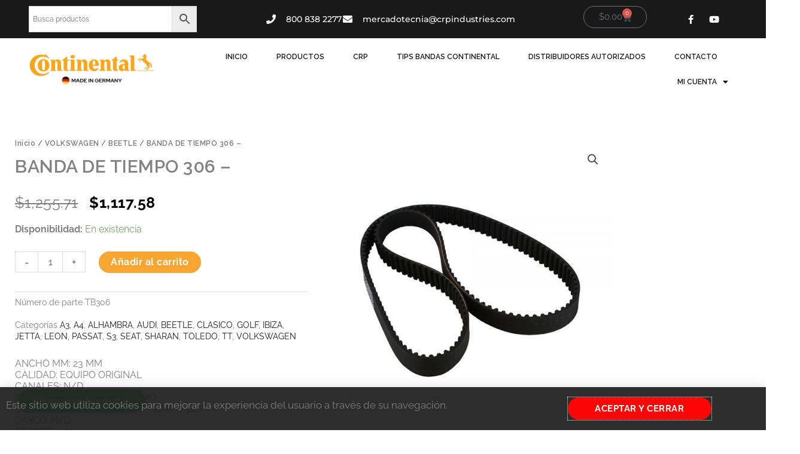

--- FILE ---
content_type: text/css
request_url: https://bandas-continental.com.mx/wp-content/uploads/elementor/css/post-20.css?ver=1767638094
body_size: 24931
content:
.elementor-20 .elementor-element.elementor-element-51c90700:not(.elementor-motion-effects-element-type-background), .elementor-20 .elementor-element.elementor-element-51c90700 > .elementor-motion-effects-container > .elementor-motion-effects-layer{background-color:#21487C00;}.elementor-20 .elementor-element.elementor-element-51c90700{transition:background 0.3s, border 0.3s, border-radius 0.3s, box-shadow 0.3s;margin-top:0%;margin-bottom:0%;padding:0% 0% 0% 0%;}.elementor-20 .elementor-element.elementor-element-51c90700 > .elementor-background-overlay{transition:background 0.3s, border-radius 0.3s, opacity 0.3s;}.elementor-bc-flex-widget .elementor-20 .elementor-element.elementor-element-67e897a6.elementor-column .elementor-widget-wrap{align-items:center;}.elementor-20 .elementor-element.elementor-element-67e897a6.elementor-column.elementor-element[data-element_type="column"] > .elementor-widget-wrap.elementor-element-populated{align-content:center;align-items:center;}.elementor-20 .elementor-element.elementor-element-67e897a6 > .elementor-element-populated{margin:0px 0px 0px 0px;--e-column-margin-right:0px;--e-column-margin-left:0px;padding:0px 0px 0px 0px;}.elementor-20 .elementor-element.elementor-element-424e2534:not(.elementor-motion-effects-element-type-background), .elementor-20 .elementor-element.elementor-element-424e2534 > .elementor-motion-effects-container > .elementor-motion-effects-layer{background-color:#191919;}.elementor-20 .elementor-element.elementor-element-424e2534{transition:background 0.3s, border 0.3s, border-radius 0.3s, box-shadow 0.3s;margin-top:0%;margin-bottom:0%;padding:0% 3% 0% 3%;}.elementor-20 .elementor-element.elementor-element-424e2534 > .elementor-background-overlay{transition:background 0.3s, border-radius 0.3s, opacity 0.3s;}.elementor-bc-flex-widget .elementor-20 .elementor-element.elementor-element-6dd95b2b.elementor-column .elementor-widget-wrap{align-items:center;}.elementor-20 .elementor-element.elementor-element-6dd95b2b.elementor-column.elementor-element[data-element_type="column"] > .elementor-widget-wrap.elementor-element-populated{align-content:center;align-items:center;}.elementor-20 .elementor-element.elementor-element-25e19729 .elementor-icon-list-items:not(.elementor-inline-items) .elementor-icon-list-item:not(:last-child){padding-block-end:calc(26px/2);}.elementor-20 .elementor-element.elementor-element-25e19729 .elementor-icon-list-items:not(.elementor-inline-items) .elementor-icon-list-item:not(:first-child){margin-block-start:calc(26px/2);}.elementor-20 .elementor-element.elementor-element-25e19729 .elementor-icon-list-items.elementor-inline-items .elementor-icon-list-item{margin-inline:calc(26px/2);}.elementor-20 .elementor-element.elementor-element-25e19729 .elementor-icon-list-items.elementor-inline-items{margin-inline:calc(-26px/2);}.elementor-20 .elementor-element.elementor-element-25e19729 .elementor-icon-list-items.elementor-inline-items .elementor-icon-list-item:after{inset-inline-end:calc(-26px/2);}.elementor-20 .elementor-element.elementor-element-25e19729 .elementor-icon-list-icon i{color:#ffffff;transition:color 0.3s;}.elementor-20 .elementor-element.elementor-element-25e19729 .elementor-icon-list-icon svg{fill:#ffffff;transition:fill 0.3s;}.elementor-20 .elementor-element.elementor-element-25e19729{--e-icon-list-icon-size:16px;--icon-vertical-offset:0px;}.elementor-20 .elementor-element.elementor-element-25e19729 .elementor-icon-list-icon{padding-inline-end:10px;}.elementor-20 .elementor-element.elementor-element-25e19729 .elementor-icon-list-item > .elementor-icon-list-text, .elementor-20 .elementor-element.elementor-element-25e19729 .elementor-icon-list-item > a{font-family:"Montserrat", Sans-serif;font-size:14px;font-weight:500;}.elementor-20 .elementor-element.elementor-element-25e19729 .elementor-icon-list-text{color:#ffffff;transition:color 0.3s;}.elementor-20 .elementor-element.elementor-element-97033d1{--divider-style:solid;--subtotal-divider-style:solid;--elementor-remove-from-cart-button:none;--remove-from-cart-button:block;--cart-border-style:none;--cart-close-button-color:var( --e-global-color-secondary );--cart-close-button-hover-color:var( --e-global-color-accent );--remove-item-button-color:var( --e-global-color-secondary );--remove-item-button-hover-color:var( --e-global-color-accent );--product-price-color:var( --e-global-color-secondary );--cart-footer-layout:1fr;--products-max-height-sidecart:calc(100vh - 300px);--products-max-height-minicart:calc(100vh - 450px);--view-cart-button-text-color:var( --e-global-color-31b2b0f3 );--view-cart-button-background-color:var( --e-global-color-secondary );--checkout-button-background-color:var( --e-global-color-primary );}.elementor-20 .elementor-element.elementor-element-97033d1 .widget_shopping_cart_content{--subtotal-divider-left-width:0;--subtotal-divider-right-width:0;}.elementor-20 .elementor-element.elementor-element-97033d1 .elementor-menu-cart__product-price{font-weight:600;}.elementor-20 .elementor-element.elementor-element-97033d1 .elementor-menu-cart__product-price .product-quantity{color:var( --e-global-color-secondary );}.elementor-20 .elementor-element.elementor-element-97033d1 .elementor-menu-cart__footer-buttons .elementor-button{font-weight:700;}.elementor-bc-flex-widget .elementor-20 .elementor-element.elementor-element-694cffe8.elementor-column .elementor-widget-wrap{align-items:center;}.elementor-20 .elementor-element.elementor-element-694cffe8.elementor-column.elementor-element[data-element_type="column"] > .elementor-widget-wrap.elementor-element-populated{align-content:center;align-items:center;}.elementor-20 .elementor-element.elementor-element-57401dd5{--grid-template-columns:repeat(0, auto);--icon-size:15px;--grid-column-gap:5px;--grid-row-gap:0px;}.elementor-20 .elementor-element.elementor-element-57401dd5 .elementor-widget-container{text-align:center;}.elementor-20 .elementor-element.elementor-element-57401dd5 .elementor-social-icon{background-color:rgba(249,249,249,0);}.elementor-20 .elementor-element.elementor-element-57401dd5 .elementor-social-icon:hover{background-color:rgba(193,168,125,0);}.elementor-20 .elementor-element.elementor-element-57401dd5 .elementor-social-icon:hover i{color:#c1a87d;}.elementor-20 .elementor-element.elementor-element-57401dd5 .elementor-social-icon:hover svg{fill:#c1a87d;}.elementor-20 .elementor-element.elementor-element-5271073f:not(.elementor-motion-effects-element-type-background), .elementor-20 .elementor-element.elementor-element-5271073f > .elementor-motion-effects-container > .elementor-motion-effects-layer{background-color:#FFFFFF;}.elementor-20 .elementor-element.elementor-element-5271073f{transition:background 0.3s, border 0.3s, border-radius 0.3s, box-shadow 0.3s;padding:0% 3% 0% 3%;}.elementor-20 .elementor-element.elementor-element-5271073f > .elementor-background-overlay{transition:background 0.3s, border-radius 0.3s, opacity 0.3s;}.elementor-bc-flex-widget .elementor-20 .elementor-element.elementor-element-35661e57.elementor-column .elementor-widget-wrap{align-items:center;}.elementor-20 .elementor-element.elementor-element-35661e57.elementor-column.elementor-element[data-element_type="column"] > .elementor-widget-wrap.elementor-element-populated{align-content:center;align-items:center;}.elementor-20 .elementor-element.elementor-element-2ba28b7f > .elementor-widget-container{margin:0px 0px 0px 0px;}.elementor-20 .elementor-element.elementor-element-2ba28b7f{text-align:start;}.elementor-20 .elementor-element.elementor-element-2ba28b7f img{width:95%;}.elementor-bc-flex-widget .elementor-20 .elementor-element.elementor-element-466234c8.elementor-column .elementor-widget-wrap{align-items:center;}.elementor-20 .elementor-element.elementor-element-466234c8.elementor-column.elementor-element[data-element_type="column"] > .elementor-widget-wrap.elementor-element-populated{align-content:center;align-items:center;}.elementor-20 .elementor-element.elementor-element-e9babca .menu-item a.uael-menu-item,.elementor-20 .elementor-element.elementor-element-e9babca .menu-item a.uael-sub-menu-item{padding-left:15px;padding-right:15px;}.elementor-20 .elementor-element.elementor-element-e9babca .menu-item a.uael-menu-item, .elementor-20 .elementor-element.elementor-element-e9babca .menu-item a.uael-sub-menu-item{padding-top:15px;padding-bottom:15px;}body:not(.rtl) .elementor-20 .elementor-element.elementor-element-e9babca .uael-nav-menu__layout-horizontal .uael-nav-menu > li.menu-item:not(:last-child){margin-right:18px;}body.rtl .elementor-20 .elementor-element.elementor-element-e9babca .uael-nav-menu__layout-horizontal .uael-nav-menu > li.menu-item:not(:last-child){margin-left:18px;}.elementor-20 .elementor-element.elementor-element-e9babca nav:not(.uael-nav-menu__layout-horizontal) .uael-nav-menu > li.menu-item:not(:last-child){margin-bottom:0;}.elementor-20 .elementor-element.elementor-element-e9babca ul.sub-menu{width:220px;}.elementor-20 .elementor-element.elementor-element-e9babca .sub-menu li a.uael-sub-menu-item,
						.elementor-20 .elementor-element.elementor-element-e9babca nav.uael-dropdown li a.uael-menu-item,
						.elementor-20 .elementor-element.elementor-element-e9babca nav.uael-dropdown li a.uael-sub-menu-item,
						.elementor-20 .elementor-element.elementor-element-e9babca nav.uael-dropdown-expandible li a.uael-menu-item,
						.elementor-20 .elementor-element.elementor-element-e9babca nav.uael-dropdown-expandible li a.uael-sub-menu-item{padding-left:15px;padding-right:15px;}.elementor-20 .elementor-element.elementor-element-e9babca .sub-menu a.uael-sub-menu-item,
						 .elementor-20 .elementor-element.elementor-element-e9babca nav.uael-dropdown li a.uael-menu-item,
						 .elementor-20 .elementor-element.elementor-element-e9babca nav.uael-dropdown li a.uael-sub-menu-item,
						 .elementor-20 .elementor-element.elementor-element-e9babca nav.uael-dropdown-expandible li a.uael-menu-item,
						 .elementor-20 .elementor-element.elementor-element-e9babca nav.uael-dropdown-expandible li a.uael-sub-menu-item{padding-top:15px;padding-bottom:15px;}.elementor-20 .elementor-element.elementor-element-e9babca .uael-nav-menu__toggle{text-align:right;}.elementor-20 .elementor-element.elementor-element-e9babca .menu-item a.uael-menu-item{font-family:"Raleway", Sans-serif;font-size:12px;font-weight:600;text-transform:uppercase;}.elementor-20 .elementor-element.elementor-element-e9babca .menu-item a.uael-menu-item:not(.elementor-button), .elementor-20 .elementor-element.elementor-element-e9babca .sub-menu a.uael-sub-menu-item{color:var( --e-global-color-secondary );}.elementor-20 .elementor-element.elementor-element-e9babca .menu-item a.uael-menu-item:not(.elementor-button):hover,
								.elementor-20 .elementor-element.elementor-element-e9babca .sub-menu a.uael-sub-menu-item:hover,
								.elementor-20 .elementor-element.elementor-element-e9babca .menu-item.current-menu-item a.uael-menu-item:not(.elementor-button),
								.elementor-20 .elementor-element.elementor-element-e9babca .menu-item a.uael-menu-item.highlighted:not(.elementor-button),
								.elementor-20 .elementor-element.elementor-element-e9babca .menu-item a.uael-menu-item:not(.elementor-button):focus{color:var( --e-global-color-31b2b0f3 );}.elementor-20 .elementor-element.elementor-element-e9babca .menu-item a.uael-menu-item:hover,
								.elementor-20 .elementor-element.elementor-element-e9babca .sub-menu a.uael-sub-menu-item:hover,
								.elementor-20 .elementor-element.elementor-element-e9babca .menu-item.current-menu-item a.uael-menu-item,
								.elementor-20 .elementor-element.elementor-element-e9babca .menu-item a.uael-menu-item.highlighted,
								.elementor-20 .elementor-element.elementor-element-e9babca .menu-item a.uael-menu-item:focus{background-color:var( --e-global-color-primary );}.elementor-20 .elementor-element.elementor-element-e9babca .menu-item.current-menu-item a.uael-menu-item:not(.elementor-button),
								.elementor-20 .elementor-element.elementor-element-e9babca .menu-item.current-menu-ancestor a.uael-menu-item:not(.elementor-button),
								.elementor-20 .elementor-element.elementor-element-e9babca .menu-item.custom-menu-active a.uael-menu-item:not(.elementor-button){color:var( --e-global-color-31b2b0f3 );background-color:var( --e-global-color-primary );}.elementor-20 .elementor-element.elementor-element-e9babca .sub-menu a.uael-sub-menu-item,
								.elementor-20 .elementor-element.elementor-element-e9babca .elementor-menu-toggle,
								.elementor-20 .elementor-element.elementor-element-e9babca nav.uael-dropdown li a.uael-menu-item:not(.elementor-button),
								.elementor-20 .elementor-element.elementor-element-e9babca nav.uael-dropdown li a.uael-sub-menu-item:not(.elementor-button),
								.elementor-20 .elementor-element.elementor-element-e9babca nav.uael-dropdown-expandible li a.uael-menu-item,
								.elementor-20 .elementor-element.elementor-element-e9babca nav.uael-dropdown-expandible li a.uael-sub-menu-item{color:var( --e-global-color-secondary );}.elementor-20 .elementor-element.elementor-element-e9babca .sub-menu,
								.elementor-20 .elementor-element.elementor-element-e9babca nav.uael-dropdown,
								.elementor-20 .elementor-element.elementor-element-e9babca .uael-nav-menu nav.uael-dropdown-expandible,
								.elementor-20 .elementor-element.elementor-element-e9babca .uael-nav-menu nav.uael-dropdown-expandible .menu-item a.uael-menu-item,
								.elementor-20 .elementor-element.elementor-element-e9babca .uael-nav-menu nav.uael-dropdown-expandible .menu-item .sub-menu,
								.elementor-20 .elementor-element.elementor-element-e9babca nav.uael-dropdown .menu-item a.uael-menu-item,
								.elementor-20 .elementor-element.elementor-element-e9babca nav.uael-dropdown .menu-item a.uael-sub-menu-item{background-color:#fff;}.elementor-20 .elementor-element.elementor-element-e9babca .sub-menu a.uael-sub-menu-item:hover,
								.elementor-20 .elementor-element.elementor-element-e9babca .elementor-menu-toggle:hover,
								.elementor-20 .elementor-element.elementor-element-e9babca nav.uael-dropdown li a.uael-menu-item:not(.elementor-button):hover,
								.elementor-20 .elementor-element.elementor-element-e9babca nav.uael-dropdown li a.uael-sub-menu-item:not(.elementor-button):hover,
								.elementor-20 .elementor-element.elementor-element-e9babca .uael-nav-menu nav.uael-dropdown-expandible li a.uael-menu-item:hover,
								.elementor-20 .elementor-element.elementor-element-e9babca .uael-nav-menu nav.uael-dropdown-expandible li a.uael-sub-menu-item:hover{color:var( --e-global-color-31b2b0f3 );}.elementor-20 .elementor-element.elementor-element-e9babca .sub-menu a.uael-sub-menu-item:hover,
								.elementor-20 .elementor-element.elementor-element-e9babca nav.uael-dropdown li a.uael-menu-item:not(.elementor-button):hover,
								.elementor-20 .elementor-element.elementor-element-e9babca nav.uael-dropdown li a.uael-sub-menu-item:not(.elementor-button):hover,
								.elementor-20 .elementor-element.elementor-element-e9babca .uael-nav-menu nav.uael-dropdown-expandible li a.uael-menu-item:hover,
								.elementor-20 .elementor-element.elementor-element-e9babca .uael-nav-menu nav.uael-dropdown-expandible li a.uael-sub-menu-item:hover{background-color:var( --e-global-color-primary );}.elementor-20 .elementor-element.elementor-element-e9babca .sub-menu .menu-item.current-menu-item a.uael-sub-menu-item.uael-sub-menu-item-active,
						.elementor-20 .elementor-element.elementor-element-e9babca nav.uael-dropdown .menu-item.current-menu-item a.uael-menu-item,
						.elementor-20 .elementor-element.elementor-element-e9babca nav.uael-dropdown .menu-item.current-menu-ancestor a.uael-menu-item,
						.elementor-20 .elementor-element.elementor-element-e9babca nav.uael-dropdown .sub-menu .menu-item.current-menu-item a.uael-sub-menu-item.uael-sub-menu-item-active,
						.elementor-20 .elementor-element.elementor-element-e9babca .sub-menu .menu-item.custom-submenu-active a.uael-sub-menu-item,
						.elementor-20 .elementor-element.elementor-element-e9babca nav.uael-dropdown .menu-item.custom-menu-active a.uael-menu-item,
						.elementor-20 .elementor-element.elementor-element-e9babca .uael-nav-menu nav.uael-dropdown-expandible .menu-item.current-menu-item a.uael-menu-item,
						.elementor-20 .elementor-element.elementor-element-e9babca .uael-nav-menu nav.uael-dropdown-expandible .menu-item.current-menu-item a.uael-sub-menu-item{color:var( --e-global-color-31b2b0f3 );}.elementor-20 .elementor-element.elementor-element-e9babca .sub-menu .menu-item.current-menu-item a.uael-sub-menu-item.uael-sub-menu-item-active,
							.elementor-20 .elementor-element.elementor-element-e9babca nav.uael-dropdown .menu-item.current-menu-item a.uael-menu-item,
							.elementor-20 .elementor-element.elementor-element-e9babca nav.uael-dropdown .menu-item.current-menu-ancestor a.uael-menu-item,
							.elementor-20 .elementor-element.elementor-element-e9babca nav.uael-dropdown .sub-menu .menu-item.current-menu-item a.uael-sub-menu-item.uael-sub-menu-item-active,
							.elementor-20 .elementor-element.elementor-element-e9babca .sub-menu .menu-item.custom-submenu-active a.uael-sub-menu-item,
							.elementor-20 .elementor-element.elementor-element-e9babca nav.uael-dropdown .menu-item.custom-menu-active a.uael-menu-item,
							.elementor-20 .elementor-element.elementor-element-e9babca .uael-nav-menu nav.uael-dropdown-expandible .menu-item.current-menu-item a.uael-menu-item,
							.elementor-20 .elementor-element.elementor-element-e9babca .uael-nav-menu nav.uael-dropdown-expandible .menu-item.current-menu-item a.uael-sub-menu-item{background-color:var( --e-global-color-primary );}.elementor-20 .elementor-element.elementor-element-e9babca .sub-menu li.menu-item:not(:last-child),
						.elementor-20 .elementor-element.elementor-element-e9babca nav.uael-dropdown li.menu-item:not(:last-child),
						.elementor-20 .elementor-element.elementor-element-e9babca nav.uael-dropdown-expandible li.menu-item:not(:last-child){border-bottom-style:solid;border-bottom-color:#c4c4c4;border-bottom-width:1px;}.elementor-20:not(.elementor-motion-effects-element-type-background), .elementor-20 > .elementor-motion-effects-container > .elementor-motion-effects-layer{background-color:#FFFFFF;}.elementor-theme-builder-content-area{height:400px;}.elementor-location-header:before, .elementor-location-footer:before{content:"";display:table;clear:both;}@media(max-width:1024px){.elementor-20 .elementor-element.elementor-element-25e19729 .elementor-icon-list-item > .elementor-icon-list-text, .elementor-20 .elementor-element.elementor-element-25e19729 .elementor-icon-list-item > a{font-size:12px;}.elementor-20 .elementor-element.elementor-element-2ba28b7f > .elementor-widget-container{margin:0px 0px 0px 0px;padding:0% 01% 0% 1%;}.elementor-20 .elementor-element.elementor-element-2ba28b7f{text-align:center;}.elementor-20 .elementor-element.elementor-element-e9babca .menu-item a.uael-menu-item,.elementor-20 .elementor-element.elementor-element-e9babca .menu-item a.uael-sub-menu-item{padding-left:12px;padding-right:12px;}.elementor-20 .elementor-element.elementor-element-e9babca .menu-item a.uael-menu-item, .elementor-20 .elementor-element.elementor-element-e9babca .menu-item a.uael-sub-menu-item{padding-top:12px;padding-bottom:12px;}body:not(.rtl) .elementor-20 .elementor-element.elementor-element-e9babca.uael-nav-menu__breakpoint-tablet .uael-nav-menu__layout-horizontal .uael-nav-menu > li.menu-item:not(:last-child){margin-right:0px;}.elementor-20 .elementor-element.elementor-element-e9babca ul.sub-menu{width:0px;}.elementor-20 .elementor-element.elementor-element-e9babca .sub-menu li a.uael-sub-menu-item,
						.elementor-20 .elementor-element.elementor-element-e9babca nav.uael-dropdown li a.uael-menu-item,
						.elementor-20 .elementor-element.elementor-element-e9babca nav.uael-dropdown li a.uael-sub-menu-item,
						.elementor-20 .elementor-element.elementor-element-e9babca nav.uael-dropdown-expandible li a.uael-menu-item,
						.elementor-20 .elementor-element.elementor-element-e9babca nav.uael-dropdown-expandible li a.uael-sub-menu-item{padding-left:50px;padding-right:50px;}.elementor-20 .elementor-element.elementor-element-e9babca .sub-menu a.uael-sub-menu-item,
						 .elementor-20 .elementor-element.elementor-element-e9babca nav.uael-dropdown li a.uael-menu-item,
						 .elementor-20 .elementor-element.elementor-element-e9babca nav.uael-dropdown li a.uael-sub-menu-item,
						 .elementor-20 .elementor-element.elementor-element-e9babca nav.uael-dropdown-expandible li a.uael-menu-item,
						 .elementor-20 .elementor-element.elementor-element-e9babca nav.uael-dropdown-expandible li a.uael-sub-menu-item{padding-top:20px;padding-bottom:20px;}.elementor-20 .elementor-element.elementor-element-e9babca nav.uael-nav-menu__layout-horizontal ul.sub-menu, .elementor-20 .elementor-element.elementor-element-e9babca nav.uael-nav-menu__layout-expandible.menu-is-active,
						.elementor-20 .elementor-element.elementor-element-e9babca .uael-dropdown.menu-is-active{margin-top:20px;}.elementor-20 .elementor-element.elementor-element-e9babca.uael-nav-menu__breakpoint-tablet nav.uael-nav-menu__layout-horizontal ul.sub-menu{margin-top:0px;}}@media(min-width:768px){.elementor-20 .elementor-element.elementor-element-6dd95b2b{width:52.043%;}.elementor-20 .elementor-element.elementor-element-e0bd10b{width:11.739%;}.elementor-20 .elementor-element.elementor-element-694cffe8{width:11.189%;}.elementor-20 .elementor-element.elementor-element-35661e57{width:20.066%;}.elementor-20 .elementor-element.elementor-element-466234c8{width:79.928%;}}@media(max-width:1024px) and (min-width:768px){.elementor-20 .elementor-element.elementor-element-6dd95b2b{width:40%;}.elementor-20 .elementor-element.elementor-element-e0bd10b{width:20%;}.elementor-20 .elementor-element.elementor-element-694cffe8{width:15%;}.elementor-20 .elementor-element.elementor-element-35661e57{width:30%;}.elementor-20 .elementor-element.elementor-element-466234c8{width:70%;}}@media(max-width:767px){.elementor-20 .elementor-element.elementor-element-67e897a6{width:100%;}.elementor-20 .elementor-element.elementor-element-25e19729 .elementor-icon-list-items:not(.elementor-inline-items) .elementor-icon-list-item:not(:last-child){padding-block-end:calc(14px/2);}.elementor-20 .elementor-element.elementor-element-25e19729 .elementor-icon-list-items:not(.elementor-inline-items) .elementor-icon-list-item:not(:first-child){margin-block-start:calc(14px/2);}.elementor-20 .elementor-element.elementor-element-25e19729 .elementor-icon-list-items.elementor-inline-items .elementor-icon-list-item{margin-inline:calc(14px/2);}.elementor-20 .elementor-element.elementor-element-25e19729 .elementor-icon-list-items.elementor-inline-items{margin-inline:calc(-14px/2);}.elementor-20 .elementor-element.elementor-element-25e19729 .elementor-icon-list-items.elementor-inline-items .elementor-icon-list-item:after{inset-inline-end:calc(-14px/2);}.elementor-20 .elementor-element.elementor-element-25e19729 .elementor-icon-list-item > .elementor-icon-list-text, .elementor-20 .elementor-element.elementor-element-25e19729 .elementor-icon-list-item > a{line-height:2em;}.elementor-20 .elementor-element.elementor-element-e0bd10b{width:50%;}.elementor-20 .elementor-element.elementor-element-694cffe8{width:50%;}.elementor-20 .elementor-element.elementor-element-57401dd5 .elementor-widget-container{text-align:right;}.elementor-20 .elementor-element.elementor-element-57401dd5{--icon-size:16px;--grid-column-gap:13px;}.elementor-20 .elementor-element.elementor-element-57401dd5 .elementor-social-icon{--icon-padding:0em;}.elementor-20 .elementor-element.elementor-element-35661e57{width:80%;}.elementor-20 .elementor-element.elementor-element-2ba28b7f > .elementor-widget-container{margin:0% 0% 0% 0%;padding:0px 0px 0px 0px;}.elementor-20 .elementor-element.elementor-element-2ba28b7f{text-align:start;}.elementor-20 .elementor-element.elementor-element-2ba28b7f img{width:100%;}.elementor-20 .elementor-element.elementor-element-466234c8{width:20%;}body:not(.rtl) .elementor-20 .elementor-element.elementor-element-e9babca.uael-nav-menu__breakpoint-mobile .uael-nav-menu__layout-horizontal .uael-nav-menu > li.menu-item:not(:last-child){margin-right:0px;}.elementor-20 .elementor-element.elementor-element-e9babca.uael-nav-menu__breakpoint-mobile nav.uael-nav-menu__layout-horizontal ul.sub-menu{margin-top:0px;}.elementor-20 .elementor-element.elementor-element-e9babca nav.uael-nav-menu__layout-horizontal ul.sub-menu, .elementor-20 .elementor-element.elementor-element-e9babca nav.uael-nav-menu__layout-expandible.menu-is-active,
						.elementor-20 .elementor-element.elementor-element-e9babca .uael-dropdown.menu-is-active{margin-top:12px;}}

--- FILE ---
content_type: text/css
request_url: https://bandas-continental.com.mx/wp-content/uploads/elementor/css/post-3737.css?ver=1767638094
body_size: 22023
content:
.elementor-3737 .elementor-element.elementor-element-5d605ff9:not(.elementor-motion-effects-element-type-background), .elementor-3737 .elementor-element.elementor-element-5d605ff9 > .elementor-motion-effects-container > .elementor-motion-effects-layer{background-color:var( --e-global-color-secondary );}.elementor-3737 .elementor-element.elementor-element-5d605ff9{transition:background 0.3s, border 0.3s, border-radius 0.3s, box-shadow 0.3s;padding:10px 0px 0px 0px;}.elementor-3737 .elementor-element.elementor-element-5d605ff9 > .elementor-background-overlay{transition:background 0.3s, border-radius 0.3s, opacity 0.3s;}.elementor-bc-flex-widget .elementor-3737 .elementor-element.elementor-element-2ee7fd78.elementor-column .elementor-widget-wrap{align-items:flex-start;}.elementor-3737 .elementor-element.elementor-element-2ee7fd78.elementor-column.elementor-element[data-element_type="column"] > .elementor-widget-wrap.elementor-element-populated{align-content:flex-start;align-items:flex-start;}.elementor-3737 .elementor-element.elementor-element-2ee7fd78 > .elementor-widget-wrap > .elementor-widget:not(.elementor-widget__width-auto):not(.elementor-widget__width-initial):not(:last-child):not(.elementor-absolute){margin-block-end:: 1px;}.elementor-3737 .elementor-element.elementor-element-6a9a8ad7{text-align:start;}.elementor-3737 .elementor-element.elementor-element-6a9a8ad7 img{width:70%;}.elementor-3737 .elementor-element.elementor-element-4f5aad41 > .elementor-widget-container{margin:30px 0px 0px 0px;}.elementor-3737 .elementor-element.elementor-element-4f5aad41 .elementor-icon-list-items:not(.elementor-inline-items) .elementor-icon-list-item:not(:last-child){padding-block-end:calc(5px/2);}.elementor-3737 .elementor-element.elementor-element-4f5aad41 .elementor-icon-list-items:not(.elementor-inline-items) .elementor-icon-list-item:not(:first-child){margin-block-start:calc(5px/2);}.elementor-3737 .elementor-element.elementor-element-4f5aad41 .elementor-icon-list-items.elementor-inline-items .elementor-icon-list-item{margin-inline:calc(5px/2);}.elementor-3737 .elementor-element.elementor-element-4f5aad41 .elementor-icon-list-items.elementor-inline-items{margin-inline:calc(-5px/2);}.elementor-3737 .elementor-element.elementor-element-4f5aad41 .elementor-icon-list-items.elementor-inline-items .elementor-icon-list-item:after{inset-inline-end:calc(-5px/2);}.elementor-3737 .elementor-element.elementor-element-4f5aad41 .elementor-icon-list-icon i{color:var( --e-global-color-31b2b0f3 );transition:color 0.3s;}.elementor-3737 .elementor-element.elementor-element-4f5aad41 .elementor-icon-list-icon svg{fill:var( --e-global-color-31b2b0f3 );transition:fill 0.3s;}.elementor-3737 .elementor-element.elementor-element-4f5aad41{--e-icon-list-icon-size:18px;--icon-vertical-offset:0px;}.elementor-3737 .elementor-element.elementor-element-4f5aad41 .elementor-icon-list-icon{padding-inline-end:19px;}.elementor-3737 .elementor-element.elementor-element-4f5aad41 .elementor-icon-list-item > .elementor-icon-list-text, .elementor-3737 .elementor-element.elementor-element-4f5aad41 .elementor-icon-list-item > a{font-size:14px;font-weight:600;}.elementor-3737 .elementor-element.elementor-element-4f5aad41 .elementor-icon-list-text{color:var( --e-global-color-31b2b0f3 );transition:color 0.3s;}.elementor-3737 .elementor-element.elementor-element-7cc9190d{text-align:start;}.elementor-3737 .elementor-element.elementor-element-7cc9190d img{width:77%;}.elementor-bc-flex-widget .elementor-3737 .elementor-element.elementor-element-6fc60875.elementor-column .elementor-widget-wrap{align-items:flex-start;}.elementor-3737 .elementor-element.elementor-element-6fc60875.elementor-column.elementor-element[data-element_type="column"] > .elementor-widget-wrap.elementor-element-populated{align-content:flex-start;align-items:flex-start;}.elementor-3737 .elementor-element.elementor-element-6fc60875 > .elementor-widget-wrap > .elementor-widget:not(.elementor-widget__width-auto):not(.elementor-widget__width-initial):not(:last-child):not(.elementor-absolute){margin-block-end:: 6px;}.elementor-3737 .elementor-element.elementor-element-4858f67 .elementor-menu-toggle{margin:0 auto;}.elementor-3737 .elementor-element.elementor-element-4858f67 .elementor-nav-menu .elementor-item{font-family:var( --e-global-typography-primary-font-family ), Sans-serif;font-weight:var( --e-global-typography-primary-font-weight );line-height:var( --e-global-typography-primary-line-height );letter-spacing:var( --e-global-typography-primary-letter-spacing );}.elementor-3737 .elementor-element.elementor-element-4858f67 .elementor-nav-menu--main .elementor-item{color:var( --e-global-color-31b2b0f3 );fill:var( --e-global-color-31b2b0f3 );padding-left:0px;padding-right:0px;padding-top:10px;padding-bottom:10px;}.elementor-bc-flex-widget .elementor-3737 .elementor-element.elementor-element-f42f8c4.elementor-column .elementor-widget-wrap{align-items:flex-start;}.elementor-3737 .elementor-element.elementor-element-f42f8c4.elementor-column.elementor-element[data-element_type="column"] > .elementor-widget-wrap.elementor-element-populated{align-content:flex-start;align-items:flex-start;}.elementor-3737 .elementor-element.elementor-element-f42f8c4 > .elementor-widget-wrap > .elementor-widget:not(.elementor-widget__width-auto):not(.elementor-widget__width-initial):not(:last-child):not(.elementor-absolute){margin-block-end:: 6px;}.elementor-3737 .elementor-element.elementor-element-7d21a7ae .elementor-heading-title{font-family:var( --e-global-typography-primary-font-family ), Sans-serif;font-weight:var( --e-global-typography-primary-font-weight );line-height:var( --e-global-typography-primary-line-height );letter-spacing:var( --e-global-typography-primary-letter-spacing );color:var( --e-global-color-31b2b0f3 );}.elementor-3737 .elementor-element.elementor-element-1af5d3f5 .elementor-field-group{padding-right:calc( 0px/2 );padding-left:calc( 0px/2 );margin-bottom:11px;}.elementor-3737 .elementor-element.elementor-element-1af5d3f5 .elementor-form-fields-wrapper{margin-left:calc( -0px/2 );margin-right:calc( -0px/2 );margin-bottom:-11px;}.elementor-3737 .elementor-element.elementor-element-1af5d3f5 .elementor-field-group.recaptcha_v3-bottomleft, .elementor-3737 .elementor-element.elementor-element-1af5d3f5 .elementor-field-group.recaptcha_v3-bottomright{margin-bottom:0;}body.rtl .elementor-3737 .elementor-element.elementor-element-1af5d3f5 .elementor-labels-inline .elementor-field-group > label{padding-left:0px;}body:not(.rtl) .elementor-3737 .elementor-element.elementor-element-1af5d3f5 .elementor-labels-inline .elementor-field-group > label{padding-right:0px;}body .elementor-3737 .elementor-element.elementor-element-1af5d3f5 .elementor-labels-above .elementor-field-group > label{padding-bottom:0px;}.elementor-3737 .elementor-element.elementor-element-1af5d3f5 .elementor-field-group > label, .elementor-3737 .elementor-element.elementor-element-1af5d3f5 .elementor-field-subgroup label{color:#ffffff;}.elementor-3737 .elementor-element.elementor-element-1af5d3f5 .elementor-field-group > label{font-size:12px;}.elementor-3737 .elementor-element.elementor-element-1af5d3f5 .elementor-field-type-html{padding-bottom:0px;color:var( --e-global-color-text );font-weight:600;}.elementor-3737 .elementor-element.elementor-element-1af5d3f5 .elementor-field-group .elementor-field{color:var( --e-global-color-text );}.elementor-3737 .elementor-element.elementor-element-1af5d3f5 .elementor-field-group .elementor-field, .elementor-3737 .elementor-element.elementor-element-1af5d3f5 .elementor-field-subgroup label{font-size:14px;font-weight:300;}.elementor-3737 .elementor-element.elementor-element-1af5d3f5 .elementor-field-group .elementor-field:not(.elementor-select-wrapper){background-color:var( --e-global-color-31b2b0f3 );border-width:0px 0px 0px 0px;border-radius:0px 0px 0px 0px;}.elementor-3737 .elementor-element.elementor-element-1af5d3f5 .elementor-field-group .elementor-select-wrapper select{background-color:var( --e-global-color-31b2b0f3 );border-width:0px 0px 0px 0px;border-radius:0px 0px 0px 0px;}.elementor-3737 .elementor-element.elementor-element-1af5d3f5 .elementor-button{font-size:14px;font-weight:600;text-transform:uppercase;border-radius:0px 0px 0px 0px;}.elementor-3737 .elementor-element.elementor-element-1af5d3f5 .e-form__buttons__wrapper__button-next{background-color:var( --e-global-color-primary );color:#ffffff;}.elementor-3737 .elementor-element.elementor-element-1af5d3f5 .elementor-button[type="submit"]{background-color:var( --e-global-color-primary );color:#ffffff;}.elementor-3737 .elementor-element.elementor-element-1af5d3f5 .elementor-button[type="submit"] svg *{fill:#ffffff;}.elementor-3737 .elementor-element.elementor-element-1af5d3f5 .e-form__buttons__wrapper__button-previous{color:#ffffff;}.elementor-3737 .elementor-element.elementor-element-1af5d3f5 .e-form__buttons__wrapper__button-next:hover{background-color:#ffffff;color:var( --e-global-color-secondary );}.elementor-3737 .elementor-element.elementor-element-1af5d3f5 .elementor-button[type="submit"]:hover{background-color:#ffffff;color:var( --e-global-color-secondary );}.elementor-3737 .elementor-element.elementor-element-1af5d3f5 .elementor-button[type="submit"]:hover svg *{fill:var( --e-global-color-secondary );}.elementor-3737 .elementor-element.elementor-element-1af5d3f5 .e-form__buttons__wrapper__button-previous:hover{color:#ffffff;}.elementor-3737 .elementor-element.elementor-element-1af5d3f5{--e-form-steps-indicators-spacing:20px;--e-form-steps-indicator-padding:30px;--e-form-steps-indicator-inactive-secondary-color:#ffffff;--e-form-steps-indicator-active-secondary-color:#ffffff;--e-form-steps-indicator-completed-secondary-color:#ffffff;--e-form-steps-divider-width:1px;--e-form-steps-divider-gap:10px;}.elementor-3737 .elementor-element.elementor-element-320c20d8 > .elementor-container > .elementor-column > .elementor-widget-wrap{align-content:center;align-items:center;}.elementor-3737 .elementor-element.elementor-element-320c20d8:not(.elementor-motion-effects-element-type-background), .elementor-3737 .elementor-element.elementor-element-320c20d8 > .elementor-motion-effects-container > .elementor-motion-effects-layer{background-color:#43464c;}.elementor-3737 .elementor-element.elementor-element-320c20d8 > .elementor-container{min-height:50px;}.elementor-3737 .elementor-element.elementor-element-320c20d8{transition:background 0.3s, border 0.3s, border-radius 0.3s, box-shadow 0.3s;}.elementor-3737 .elementor-element.elementor-element-320c20d8 > .elementor-background-overlay{transition:background 0.3s, border-radius 0.3s, opacity 0.3s;}.elementor-bc-flex-widget .elementor-3737 .elementor-element.elementor-element-11644430.elementor-column .elementor-widget-wrap{align-items:center;}.elementor-3737 .elementor-element.elementor-element-11644430.elementor-column.elementor-element[data-element_type="column"] > .elementor-widget-wrap.elementor-element-populated{align-content:center;align-items:center;}.elementor-3737 .elementor-element.elementor-element-11644430 > .elementor-widget-wrap > .elementor-widget:not(.elementor-widget__width-auto):not(.elementor-widget__width-initial):not(:last-child):not(.elementor-absolute){margin-block-end:: 0px;}.elementor-3737 .elementor-element.elementor-element-3f0b92ae > .elementor-widget-container{margin:0px 0px 0px 0px;}.elementor-3737 .elementor-element.elementor-element-3f0b92ae .elementor-heading-title{font-size:13px;font-weight:300;color:#ffffff;}.elementor-3737 .elementor-element.elementor-element-4dd7b6ab .elementor-button{background-color:#25d366;font-family:"Raleway", Sans-serif;font-weight:700;box-shadow:-2px 2px 4px 0px rgba(0, 0, 0, 0.15);}.elementor-3737 .elementor-element.elementor-element-4dd7b6ab .elementor-button:hover, .elementor-3737 .elementor-element.elementor-element-4dd7b6ab .elementor-button:focus{background-color:#ffffff;color:#25d366;}.elementor-3737 .elementor-element.elementor-element-4dd7b6ab{width:var( --container-widget-width, 300px );max-width:300px;--container-widget-width:300px;--container-widget-flex-grow:0;bottom:0px;}.elementor-3737 .elementor-element.elementor-element-4dd7b6ab > .elementor-widget-container{padding:0px 0px 30px 30px;}body:not(.rtl) .elementor-3737 .elementor-element.elementor-element-4dd7b6ab{left:0px;}body.rtl .elementor-3737 .elementor-element.elementor-element-4dd7b6ab{right:0px;}.elementor-3737 .elementor-element.elementor-element-4dd7b6ab .elementor-button-content-wrapper{flex-direction:row;}.elementor-3737 .elementor-element.elementor-element-4dd7b6ab .elementor-button .elementor-button-content-wrapper{gap:8px;}.elementor-3737 .elementor-element.elementor-element-4dd7b6ab .elementor-button:hover svg, .elementor-3737 .elementor-element.elementor-element-4dd7b6ab .elementor-button:focus svg{fill:#25d366;}.elementor-3737 .elementor-element.elementor-element-3f0d9030{width:100%;max-width:100%;bottom:0px;}.elementor-3737 .elementor-element.elementor-element-3f0d9030 > .elementor-widget-container{padding:0px 0px 0px 0px;}body:not(.rtl) .elementor-3737 .elementor-element.elementor-element-3f0d9030{left:-2px;}body.rtl .elementor-3737 .elementor-element.elementor-element-3f0d9030{right:-2px;}.elementor-3737 .elementor-element.elementor-element-3f0d9030 .elementor-icon-wrapper{text-align:start;}.elementor-3737 .elementor-element.elementor-element-3f0d9030.elementor-view-stacked .elementor-icon{background-color:#25D366;}.elementor-3737 .elementor-element.elementor-element-3f0d9030.elementor-view-framed .elementor-icon, .elementor-3737 .elementor-element.elementor-element-3f0d9030.elementor-view-default .elementor-icon{color:#25D366;border-color:#25D366;}.elementor-3737 .elementor-element.elementor-element-3f0d9030.elementor-view-framed .elementor-icon, .elementor-3737 .elementor-element.elementor-element-3f0d9030.elementor-view-default .elementor-icon svg{fill:#25D366;}.elementor-3737 .elementor-element.elementor-element-3f0d9030.elementor-view-stacked .elementor-icon:hover{background-color:#FFFFFF;color:#25D366;}.elementor-3737 .elementor-element.elementor-element-3f0d9030.elementor-view-framed .elementor-icon:hover, .elementor-3737 .elementor-element.elementor-element-3f0d9030.elementor-view-default .elementor-icon:hover{color:#FFFFFF;border-color:#FFFFFF;}.elementor-3737 .elementor-element.elementor-element-3f0d9030.elementor-view-framed .elementor-icon:hover, .elementor-3737 .elementor-element.elementor-element-3f0d9030.elementor-view-default .elementor-icon:hover svg{fill:#FFFFFF;}.elementor-3737 .elementor-element.elementor-element-3f0d9030.elementor-view-framed .elementor-icon:hover{background-color:#25D366;}.elementor-3737 .elementor-element.elementor-element-3f0d9030.elementor-view-stacked .elementor-icon:hover svg{fill:#25D366;}.elementor-bc-flex-widget .elementor-3737 .elementor-element.elementor-element-1b0cbdab.elementor-column .elementor-widget-wrap{align-items:center;}.elementor-3737 .elementor-element.elementor-element-1b0cbdab.elementor-column.elementor-element[data-element_type="column"] > .elementor-widget-wrap.elementor-element-populated{align-content:center;align-items:center;}.elementor-3737 .elementor-element.elementor-element-4b70ffac{--grid-template-columns:repeat(0, auto);--icon-size:15px;--grid-column-gap:24px;--grid-row-gap:0px;}.elementor-3737 .elementor-element.elementor-element-4b70ffac .elementor-widget-container{text-align:right;}.elementor-3737 .elementor-element.elementor-element-4b70ffac .elementor-social-icon{background-color:rgba(0,0,0,0);--icon-padding:0em;}.elementor-3737 .elementor-element.elementor-element-4b70ffac .elementor-social-icon i{color:#ffffff;}.elementor-3737 .elementor-element.elementor-element-4b70ffac .elementor-social-icon svg{fill:#ffffff;}.elementor-3737 .elementor-element.elementor-element-4b70ffac .elementor-social-icon:hover i{color:#C1A87D;}.elementor-3737 .elementor-element.elementor-element-4b70ffac .elementor-social-icon:hover svg{fill:#C1A87D;}.elementor-theme-builder-content-area{height:400px;}.elementor-location-header:before, .elementor-location-footer:before{content:"";display:table;clear:both;}@media(min-width:768px){.elementor-3737 .elementor-element.elementor-element-11644430{width:88.333%;}.elementor-3737 .elementor-element.elementor-element-1b0cbdab{width:11.667%;}}@media(max-width:1024px){.elementor-3737 .elementor-element.elementor-element-5d605ff9{padding:50px 20px 50px 20px;}.elementor-3737 .elementor-element.elementor-element-2ee7fd78 > .elementor-element-populated{margin:0px 0px 40px 0px;--e-column-margin-right:0px;--e-column-margin-left:0px;}.elementor-3737 .elementor-element.elementor-element-4f5aad41 .elementor-icon-list-items:not(.elementor-inline-items) .elementor-icon-list-item:not(:last-child){padding-block-end:calc(12px/2);}.elementor-3737 .elementor-element.elementor-element-4f5aad41 .elementor-icon-list-items:not(.elementor-inline-items) .elementor-icon-list-item:not(:first-child){margin-block-start:calc(12px/2);}.elementor-3737 .elementor-element.elementor-element-4f5aad41 .elementor-icon-list-items.elementor-inline-items .elementor-icon-list-item{margin-inline:calc(12px/2);}.elementor-3737 .elementor-element.elementor-element-4f5aad41 .elementor-icon-list-items.elementor-inline-items{margin-inline:calc(-12px/2);}.elementor-3737 .elementor-element.elementor-element-4f5aad41 .elementor-icon-list-items.elementor-inline-items .elementor-icon-list-item:after{inset-inline-end:calc(-12px/2);}.elementor-3737 .elementor-element.elementor-element-4f5aad41 .elementor-icon-list-item > .elementor-icon-list-text, .elementor-3737 .elementor-element.elementor-element-4f5aad41 .elementor-icon-list-item > a{font-size:13px;}.elementor-3737 .elementor-element.elementor-element-6fc60875 > .elementor-element-populated{margin:0px 0px 0px 0px;--e-column-margin-right:0px;--e-column-margin-left:0px;}.elementor-3737 .elementor-element.elementor-element-4858f67 .elementor-nav-menu .elementor-item{line-height:var( --e-global-typography-primary-line-height );letter-spacing:var( --e-global-typography-primary-letter-spacing );}.elementor-3737 .elementor-element.elementor-element-f42f8c4 > .elementor-element-populated{margin:40px 0px 0px 0px;--e-column-margin-right:0px;--e-column-margin-left:0px;}.elementor-3737 .elementor-element.elementor-element-7d21a7ae .elementor-heading-title{line-height:var( --e-global-typography-primary-line-height );letter-spacing:var( --e-global-typography-primary-letter-spacing );}.elementor-3737 .elementor-element.elementor-element-320c20d8{padding:0px 20px 0px 20px;}.elementor-3737 .elementor-element.elementor-element-3f0b92ae{text-align:center;}body:not(.rtl) .elementor-3737 .elementor-element.elementor-element-3f0d9030{left:8px;}body.rtl .elementor-3737 .elementor-element.elementor-element-3f0d9030{right:8px;}.elementor-3737 .elementor-element.elementor-element-3f0d9030{bottom:5px;}.elementor-3737 .elementor-element.elementor-element-3f0d9030 .elementor-icon{font-size:30px;}.elementor-3737 .elementor-element.elementor-element-3f0d9030 .elementor-icon svg{height:30px;}.elementor-3737 .elementor-element.elementor-element-4b70ffac .elementor-widget-container{text-align:center;}}@media(max-width:767px){.elementor-3737 .elementor-element.elementor-element-5d605ff9{padding:40px 15px 40px 15px;}.elementor-3737 .elementor-element.elementor-element-2ee7fd78{width:100%;}.elementor-3737 .elementor-element.elementor-element-2ee7fd78 > .elementor-element-populated{margin:0px 0px 040px 0px;--e-column-margin-right:0px;--e-column-margin-left:0px;}.elementor-3737 .elementor-element.elementor-element-6a9a8ad7 img{width:80px;}.elementor-3737 .elementor-element.elementor-element-6fc60875{width:33%;}.elementor-3737 .elementor-element.elementor-element-4858f67 .elementor-nav-menu .elementor-item{line-height:var( --e-global-typography-primary-line-height );letter-spacing:var( --e-global-typography-primary-letter-spacing );}.elementor-3737 .elementor-element.elementor-element-f42f8c4 > .elementor-element-populated{margin:40px 0px 0px 0px;--e-column-margin-right:0px;--e-column-margin-left:0px;}.elementor-3737 .elementor-element.elementor-element-7d21a7ae .elementor-heading-title{line-height:var( --e-global-typography-primary-line-height );letter-spacing:var( --e-global-typography-primary-letter-spacing );}.elementor-3737 .elementor-element.elementor-element-11644430 > .elementor-widget-wrap > .elementor-widget:not(.elementor-widget__width-auto):not(.elementor-widget__width-initial):not(:last-child):not(.elementor-absolute){margin-block-end:: 0px;}.elementor-3737 .elementor-element.elementor-element-3f0b92ae{text-align:center;}.elementor-3737 .elementor-element.elementor-element-3f0d9030{width:var( --container-widget-width, 100px );max-width:100px;--container-widget-width:100px;--container-widget-flex-grow:0;}.elementor-3737 .elementor-element.elementor-element-3f0d9030 > .elementor-widget-container{padding:0em 0em 1em 1em;}body:not(.rtl) .elementor-3737 .elementor-element.elementor-element-3f0d9030{left:0px;}body.rtl .elementor-3737 .elementor-element.elementor-element-3f0d9030{right:0px;}.elementor-3737 .elementor-element.elementor-element-3f0d9030 .elementor-icon-wrapper{text-align:start;}.elementor-3737 .elementor-element.elementor-element-3f0d9030 .elementor-icon{font-size:30px;}.elementor-3737 .elementor-element.elementor-element-3f0d9030 .elementor-icon svg{height:30px;}.elementor-3737 .elementor-element.elementor-element-1b0cbdab{width:100%;}.elementor-3737 .elementor-element.elementor-element-4b70ffac .elementor-widget-container{text-align:center;}}@media(max-width:1024px) and (min-width:768px){.elementor-3737 .elementor-element.elementor-element-2ee7fd78{width:100%;}.elementor-3737 .elementor-element.elementor-element-6fc60875{width:33%;}.elementor-3737 .elementor-element.elementor-element-f42f8c4{width:100%;}.elementor-3737 .elementor-element.elementor-element-1b0cbdab{width:100%;}}

--- FILE ---
content_type: text/css
request_url: https://bandas-continental.com.mx/wp-content/uploads/elementor/css/post-3760.css?ver=1767638107
body_size: 12901
content:
.elementor-3760 .elementor-element.elementor-element-204a516:not(.elementor-motion-effects-element-type-background), .elementor-3760 .elementor-element.elementor-element-204a516 > .elementor-motion-effects-container > .elementor-motion-effects-layer{background-color:#ffffff;}.elementor-3760 .elementor-element.elementor-element-204a516 > .elementor-container{max-width:1100px;}.elementor-3760 .elementor-element.elementor-element-204a516{transition:background 0.3s, border 0.3s, border-radius 0.3s, box-shadow 0.3s;padding:20px 0px 20px 0px;}.elementor-3760 .elementor-element.elementor-element-204a516 > .elementor-background-overlay{transition:background 0.3s, border-radius 0.3s, opacity 0.3s;}.elementor-3760 .elementor-element.elementor-element-4a8d0406 > .elementor-widget-wrap > .elementor-widget:not(.elementor-widget__width-auto):not(.elementor-widget__width-initial):not(:last-child):not(.elementor-absolute){margin-block-end:: 40px;}.elementor-3760 .elementor-element.elementor-element-4a8d0406 > .elementor-element-populated{margin:0px 50px 0px 0px;--e-column-margin-right:50px;--e-column-margin-left:0px;}.elementor-bc-flex-widget .elementor-3760 .elementor-element.elementor-element-d5da0ea.elementor-column .elementor-widget-wrap{align-items:center;}.elementor-3760 .elementor-element.elementor-element-d5da0ea.elementor-column.elementor-element[data-element_type="column"] > .elementor-widget-wrap.elementor-element-populated{align-content:center;align-items:center;}.elementor-3760 .elementor-element.elementor-element-d5da0ea > .elementor-widget-wrap > .elementor-widget:not(.elementor-widget__width-auto):not(.elementor-widget__width-initial):not(:last-child):not(.elementor-absolute){margin-block-end:: 10px;}.elementor-3760 .elementor-element.elementor-element-ac86cdf > .elementor-widget-container{margin:0px 0px -10px 0px;}.elementor-3760 .elementor-element.elementor-element-ac86cdf .woocommerce-breadcrumb > a{color:#7a7a7a;}.elementor-3760 .elementor-element.elementor-element-ac86cdf .woocommerce-breadcrumb{font-family:"Raleway", Sans-serif;font-size:12px;font-weight:600;line-height:1.2em;letter-spacing:0.5px;}.elementor-3760 .elementor-element.elementor-element-5909e720 > .elementor-widget-container{margin:0px 0px 0px 0px;}.elementor-3760 .elementor-element.elementor-element-5909e720 .elementor-heading-title{font-family:"Raleway", Sans-serif;font-weight:600;line-height:1em;letter-spacing:0.5px;}.woocommerce .elementor-3760 .elementor-element.elementor-element-2187d4dc .price{color:#000000;font-family:"Raleway", Sans-serif;font-size:25px;font-weight:600;line-height:1.2em;letter-spacing:0.5px;}body:not(.rtl) .elementor-3760 .elementor-element.elementor-element-2187d4dc:not(.elementor-product-price-block-yes) del{margin-right:12px;}body.rtl .elementor-3760 .elementor-element.elementor-element-2187d4dc:not(.elementor-product-price-block-yes) del{margin-left:12px;}.elementor-3760 .elementor-element.elementor-element-2187d4dc.elementor-product-price-block-yes del{margin-bottom:12px;}.elementor-3760 .elementor-element.elementor-element-c9d5552 .cart button, .elementor-3760 .elementor-element.elementor-element-c9d5552 .cart .button{transition:all 0.2s;}.elementor-3760 .elementor-element.elementor-element-c9d5552 .quantity .qty{transition:all 0.2s;}.elementor-3760 .elementor-element.elementor-element-3614df9:not(.elementor-woo-meta--view-inline) .product_meta .detail-container:not(:last-child){padding-bottom:calc(19px/2);}.elementor-3760 .elementor-element.elementor-element-3614df9:not(.elementor-woo-meta--view-inline) .product_meta .detail-container:not(:first-child){margin-top:calc(19px/2);}.elementor-3760 .elementor-element.elementor-element-3614df9.elementor-woo-meta--view-inline .product_meta .detail-container{margin-right:calc(19px/2);margin-left:calc(19px/2);}.elementor-3760 .elementor-element.elementor-element-3614df9.elementor-woo-meta--view-inline .product_meta{margin-right:calc(-19px/2);margin-left:calc(-19px/2);}body:not(.rtl) .elementor-3760 .elementor-element.elementor-element-3614df9.elementor-woo-meta--view-inline .detail-container:after{right:calc( (-19px/2) + (-1px/2) );}body:not.rtl .elementor-3760 .elementor-element.elementor-element-3614df9.elementor-woo-meta--view-inline .detail-container:after{left:calc( (-19px/2) - (1px/2) );}.elementor-bc-flex-widget .elementor-3760 .elementor-element.elementor-element-ee5cf8d.elementor-column .elementor-widget-wrap{align-items:flex-start;}.elementor-3760 .elementor-element.elementor-element-ee5cf8d.elementor-column.elementor-element[data-element_type="column"] > .elementor-widget-wrap.elementor-element-populated{align-content:flex-start;align-items:flex-start;}.elementor-3760 .elementor-element.elementor-element-ee5cf8d > .elementor-element-populated{transition:background 0.3s, border 0.3s, border-radius 0.3s, box-shadow 0.3s;}.elementor-3760 .elementor-element.elementor-element-ee5cf8d > .elementor-element-populated > .elementor-background-overlay{transition:background 0.3s, border-radius 0.3s, opacity 0.3s;}.elementor-3760 .elementor-element.elementor-element-58311ddb:not(.elementor-motion-effects-element-type-background), .elementor-3760 .elementor-element.elementor-element-58311ddb > .elementor-motion-effects-container > .elementor-motion-effects-layer{background-color:#ffffff;}.elementor-3760 .elementor-element.elementor-element-58311ddb{transition:background 0.3s, border 0.3s, border-radius 0.3s, box-shadow 0.3s;padding:10px 30px 80px 030px;}.elementor-3760 .elementor-element.elementor-element-58311ddb > .elementor-background-overlay{transition:background 0.3s, border-radius 0.3s, opacity 0.3s;}.elementor-3760 .elementor-element.elementor-element-33d0314.elementor-wc-products ul.products li.product{text-align:left;border-radius:0px;}.elementor-3760 .elementor-element.elementor-element-33d0314 > .elementor-widget-container{padding:10px 10px 10px 10px;}.elementor-3760 .elementor-element.elementor-element-33d0314.elementor-wc-products  ul.products{grid-column-gap:40px;}.elementor-3760 .elementor-element.elementor-element-33d0314.elementor-wc-products ul.products li.product .woocommerce-loop-product__title{color:var( --e-global-color-text );}.elementor-3760 .elementor-element.elementor-element-33d0314.elementor-wc-products ul.products li.product .woocommerce-loop-category__title{color:var( --e-global-color-text );}.elementor-3760 .elementor-element.elementor-element-33d0314.elementor-wc-products ul.products li.product .woocommerce-loop-product__title, .elementor-3760 .elementor-element.elementor-element-33d0314.elementor-wc-products ul.products li.product .woocommerce-loop-category__title{font-family:var( --e-global-typography-primary-font-family ), Sans-serif;font-weight:var( --e-global-typography-primary-font-weight );line-height:var( --e-global-typography-primary-line-height );letter-spacing:var( --e-global-typography-primary-letter-spacing );}.woocommerce .elementor-3760 .elementor-element.elementor-element-33d0314.elementor-wc-products .products > h2{color:var( --e-global-color-text );font-family:var( --e-global-typography-primary-font-family ), Sans-serif;font-weight:var( --e-global-typography-primary-font-weight );line-height:var( --e-global-typography-primary-line-height );letter-spacing:var( --e-global-typography-primary-letter-spacing );text-align:start;margin-bottom:30px;}.elementor-3760 .elementor-element.elementor-element-33d0314.elementor-wc-products ul.products li.product .star-rating{color:var( --e-global-color-primary );font-size:0.5em;}.elementor-3760 .elementor-element.elementor-element-33d0314.elementor-wc-products ul.products li.product .star-rating::before{color:var( --e-global-color-primary );}.elementor-3760 .elementor-element.elementor-element-33d0314.elementor-wc-products ul.products li.product .price{color:#000000;font-family:var( --e-global-typography-primary-font-family ), Sans-serif;font-weight:var( --e-global-typography-primary-font-weight );line-height:var( --e-global-typography-primary-line-height );letter-spacing:var( --e-global-typography-primary-letter-spacing );}.elementor-3760 .elementor-element.elementor-element-33d0314.elementor-wc-products ul.products li.product .price ins{color:#000000;}.elementor-3760 .elementor-element.elementor-element-33d0314.elementor-wc-products ul.products li.product .price ins .amount{color:#000000;}.elementor-3760 .elementor-element.elementor-element-33d0314.elementor-wc-products ul.products li.product .price del{color:#898989;}.elementor-3760 .elementor-element.elementor-element-33d0314.elementor-wc-products ul.products li.product .price del .amount{color:#898989;}.elementor-3760 .elementor-element.elementor-element-33d0314.elementor-wc-products ul.products li.product .price del {font-family:var( --e-global-typography-text-font-family ), Sans-serif;font-weight:var( --e-global-typography-text-font-weight );}.elementor-3760 .elementor-element.elementor-element-33d0314.elementor-wc-products ul.products li.product .button{color:var( --e-global-color-text );background-color:var( --e-global-color-primary );border-color:var( --e-global-color-31b2b0f3 );font-family:"Raleway", Sans-serif;font-size:12px;font-weight:600;border-radius:30px 30px 30px 30px;padding:10px 10px 10px 10px;margin-top:0px;}.elementor-3760 .elementor-element.elementor-element-33d0314.elementor-wc-products .added_to_cart{color:var( --e-global-color-primary );font-family:var( --e-global-typography-accent-font-family ), Sans-serif;font-weight:var( --e-global-typography-accent-font-weight );}.elementor-3760 .elementor-element.elementor-element-33d0314.elementor-wc-products ul.products li.product span.onsale{display:block;color:var( --e-global-color-31b2b0f3 );background-color:var( --e-global-color-accent );font-family:var( --e-global-typography-accent-font-family ), Sans-serif;font-weight:var( --e-global-typography-accent-font-weight );}@media(max-width:1024px){.elementor-3760 .elementor-element.elementor-element-204a516{padding:30px 20px 30px 20px;}.elementor-3760 .elementor-element.elementor-element-4a8d0406 > .elementor-element-populated{margin:0px 0px 0px 0px;--e-column-margin-right:0px;--e-column-margin-left:0px;padding:0px 20px 0px 0px;}.elementor-3760 .elementor-element.elementor-element-58311ddb{padding:0px 20px 0px 20px;}.elementor-3760 .elementor-element.elementor-element-33d0314.elementor-wc-products  ul.products{grid-column-gap:20px;grid-row-gap:40px;}.woocommerce .elementor-3760 .elementor-element.elementor-element-33d0314.elementor-wc-products .products > h2{line-height:var( --e-global-typography-primary-line-height );letter-spacing:var( --e-global-typography-primary-letter-spacing );}.elementor-3760 .elementor-element.elementor-element-33d0314.elementor-wc-products ul.products li.product .woocommerce-loop-product__title, .elementor-3760 .elementor-element.elementor-element-33d0314.elementor-wc-products ul.products li.product .woocommerce-loop-category__title{line-height:var( --e-global-typography-primary-line-height );letter-spacing:var( --e-global-typography-primary-letter-spacing );}.elementor-3760 .elementor-element.elementor-element-33d0314.elementor-wc-products ul.products li.product .price{line-height:var( --e-global-typography-primary-line-height );letter-spacing:var( --e-global-typography-primary-letter-spacing );}}@media(max-width:767px){.elementor-3760 .elementor-element.elementor-element-204a516{margin-top:0px;margin-bottom:0px;padding:20px 20px 0px 20px;}.elementor-3760 .elementor-element.elementor-element-4a8d0406 > .elementor-element-populated{margin:20px 0px 0px 0px;--e-column-margin-right:0px;--e-column-margin-left:0px;padding:0px 0px 0px 0px;}.elementor-3760 .elementor-element.elementor-element-58311ddb{padding:0px 0px 0px 0px;}.elementor-3760 .elementor-element.elementor-element-33d0314 > .elementor-widget-container{margin:30px 0px 0px 0px;}.elementor-3760 .elementor-element.elementor-element-33d0314.elementor-wc-products  ul.products{grid-column-gap:20px;grid-row-gap:40px;}.woocommerce .elementor-3760 .elementor-element.elementor-element-33d0314.elementor-wc-products .products > h2{line-height:var( --e-global-typography-primary-line-height );letter-spacing:var( --e-global-typography-primary-letter-spacing );}.elementor-3760 .elementor-element.elementor-element-33d0314.elementor-wc-products ul.products li.product .woocommerce-loop-product__title, .elementor-3760 .elementor-element.elementor-element-33d0314.elementor-wc-products ul.products li.product .woocommerce-loop-category__title{line-height:var( --e-global-typography-primary-line-height );letter-spacing:var( --e-global-typography-primary-letter-spacing );}.elementor-3760 .elementor-element.elementor-element-33d0314.elementor-wc-products ul.products li.product .price{line-height:var( --e-global-typography-primary-line-height );letter-spacing:var( --e-global-typography-primary-letter-spacing );}}

--- FILE ---
content_type: text/css
request_url: https://bandas-continental.com.mx/wp-content/uploads/elementor/css/post-10794.css?ver=1767638095
body_size: 2462
content:
.elementor-10794 .elementor-element.elementor-element-37a66af7 > .elementor-container > .elementor-column > .elementor-widget-wrap{align-content:center;align-items:center;}.elementor-10794 .elementor-element.elementor-element-37a66af7 > .elementor-container{min-height:10vh;}.elementor-10794 .elementor-element.elementor-element-37a66af7{transition:background 0.3s, border 0.3s, border-radius 0.3s, box-shadow 0.3s;}.elementor-10794 .elementor-element.elementor-element-37a66af7 > .elementor-background-overlay{transition:background 0.3s, border-radius 0.3s, opacity 0.3s;}.elementor-10794 .elementor-element.elementor-element-7e54a0b3{text-align:start;}.elementor-10794 .elementor-element.elementor-element-7e54a0b3 .elementor-heading-title{font-size:17px;font-weight:normal;color:#7D7D7D;}.elementor-10794 .elementor-element.elementor-element-11d479cd .elementor-button{background-color:var( --e-global-color-primary );text-transform:uppercase;fill:#FFFFFF;color:#FFFFFF;border-radius:150px 150px 150px 150px;padding:10px 40px 10px 40px;}.elementor-10794 .elementor-element.elementor-element-11d479cd .elementor-button:hover, .elementor-10794 .elementor-element.elementor-element-11d479cd .elementor-button:focus{background-color:var( --e-global-color-accent );}#elementor-popup-modal-10794 .dialog-widget-content{animation-duration:1.2s;background-color:#202020F0;box-shadow:2px 8px 23px 3px rgba(0,0,0,0.2);}#elementor-popup-modal-10794 .dialog-message{width:100vw;height:auto;}#elementor-popup-modal-10794{justify-content:center;align-items:flex-end;}@media(min-width:768px){.elementor-10794 .elementor-element.elementor-element-3017964e{width:78.246%;}.elementor-10794 .elementor-element.elementor-element-1c1ece8a{width:21.668%;}}@media(max-width:1024px) and (min-width:768px){.elementor-10794 .elementor-element.elementor-element-1c1ece8a{width:20%;}}@media(max-width:767px){.elementor-10794 .elementor-element.elementor-element-3017964e{width:100%;}.elementor-10794 .elementor-element.elementor-element-7e54a0b3{text-align:center;}.elementor-10794 .elementor-element.elementor-element-7e54a0b3 .elementor-heading-title{font-size:13px;}.elementor-10794 .elementor-element.elementor-element-1c1ece8a{width:100%;}.elementor-10794 .elementor-element.elementor-element-11d479cd > .elementor-widget-container{margin:0px 0px 0px 0px;}.elementor-10794 .elementor-element.elementor-element-11d479cd .elementor-button{font-size:13px;padding:10px 25px 10px 25px;}}

--- FILE ---
content_type: text/javascript
request_url: https://feedback.happy-or-not.com/v1/web-smiley/44.feedback_panel.js
body_size: 4175
content:
"use strict";(self.webpackChunksmiley_script=self.webpackChunksmiley_script||[]).push([[44],{8680:(n,o,t)=>{t.d(o,{A:()=>l});var e=t(3376),r=t.n(e),i=t(9985),a=t.n(i)()(r());a.push([n.id,".ll5w2SQ_o_ILG4T221Op {\n  --hon-font-body: 'Open Sans', 'Arial';\n  --hon-font-title: 'Raleway', 'Open Sans', 'Arial';\n}\n\n.ouCmNcvGRYcm2ofzPpKt *,\n.ouCmNcvGRYcm2ofzPpKt *::before,\n.ouCmNcvGRYcm2ofzPpKt *::after {\n  box-sizing: border-box;\n}\n\n.ouCmNcvGRYcm2ofzPpKt {\n  all: unset;\n  --hon-color-green: #0daa5d;\n  --hon-color-green-light: #99cd9b;\n  --hon-color-green-lighter: #d0f0cb;\n  --hon-color-red: #e24e67;\n  --hon-color-red-light: #ef9ea1;\n  --hon-color-red-lighter: #f9d8d9;\n  --hon-color-yellow-lighter: #fff7cc;\n  --hon-color-yellow: #ffdc66;\n  --hon-color-white: #ffffff;\n  --hon-color-gray-100: #f3f6f9;\n  --hon-color-gray-200: #cdd5df;\n  --hon-color-gray-300: #9da6b0;\n  --hon-color-gray-400: #4d5660;\n  --hon-color-gray-500: #22272e;\n  --hon-color-error: var(--hon-color-red);\n  --hon-color-blue-100: #e5ebf1;\n  --hon-color-blue-500: #098cda;\n  --hon-font-body: 'Open Sans', 'Arial';\n  --hon-font-title: 'Raleway', 'Open Sans', 'Arial';\n  --hon-font-semibold: 600;\n  --hon-font-normal: 400;\n  --hon-progress-height: 0.25em;\n  --hon-transition-fade: 400ms;\n  --hon-transition-select-wait: 400ms;\n  --hon-transition-panel-visible: 400ms;\n  --hon-transition-thank-you-hide: 400ms;\n  --hon-transition-smiley-submit-timeout: 800ms;\n  --hon-global-font-size: clamp(0.65rem, -0.8rem + 1.6vw, 0.7rem);\n  --hon-branding-fade: 800ms;\n}\n\n.tim20rg65ENwXxX_onhR {\n  --hon-container-bg: var(--hon-color-gray-100);\n  --hon-container-font: var(--hon-color-gray-500);\n  --hon-title-size: 1.65em;\n  --hon-button-group-padding: 1em 0 0 0;\n  --hon-button-padding-x: 1.5em;\n  --hon-button-padding-y: 1em;\n  --hon-input-text-bg: var(--hon-color-white);\n  --hon-input-text-color: var(--hon-color-gray-500);\n  --hon-contact-info-button-container-width: 60%;\n  --hon-smiley-padding: 0 4em;\n  --hon-nps-button-width: 2.02em;\n  --hon-nps-button-height: 3.03em;\n  --hon-npd-singleline-button-gap: 0.7em;\n\n  /** Button: Primary Inverted */\n  --hon-primary-inverted-bg: var(--hon-color-white);\n  --hon-primary-inverted-focus-bg: var(--hon-color-gray-500);\n\n  /** Contact Details */\n  --hon-title-container-bg: var(--hon-color-white);\n}\n\n.DPamUw08lM5anR2vfjz0 {\n  --hon-container-bg: var(--hon-color-white);\n  --hon-container-font: var(--hon-color-gray-500);\n  --hon-title-size: 1.65em;\n  --hon-button-group-padding: 1em 0;\n  --hon-input-text-bg: var(--hon-color-gray-100);\n  --hon-input-text-color: var(--hon-color-gray-500);\n  --hon-contact-info-button-container-width: auto;\n  --hon-smiley-padding: 0 1em;\n  --hon-button-padding-x: 1em;\n  --hon-button-padding-y: 0.8em;\n  --hon-nps-button-width: 1.62em;\n  --hon-nps-button-height: 2.17em;\n  --hon-npd-singleline-button-gap: 0.41em;\n\n  /** Button: Primary Inverted */\n  --hon-primary-inverted-bg: var(--hon-color-gray-200);\n  --hon-primary-inverted-focus-bg: var(--hon-color-gray-500);\n\n  /** Contact Details */\n  --hon-title-container-bg: var(--hon-color-white);\n}\n\n.aV_jdAxqD5OXGAQKtLM_ {\n  --hon-container-bg: var(--hon-color-white);\n  --hon-input-text-bg: var(--hon-color-gray-100);\n  --hon-input-text-color: var(--hon-color-gray-500);\n  --hon-nps-monochrome: var(--hon-color-blue-100);\n\n  /** Button: Primary Inverted */\n  --hon-primary-inverted-bg: var(--hon-color-gray-200);\n\n  /** Contact Details */\n  --hon-title-container-bg: var(--hon-color-gray-100);\n}\n\n.uaCGRh3tTvCAmsOOibGw {\n  --hon-global-font-size: clamp(0.45rem, 1.5vw + 0.2rem, 130%);\n  --hon-title-size: calc(var(--hon-global-font-size) + 2.2em);\n}\n",""]),a.locals={fonts:"ll5w2SQ_o_ILG4T221Op",global:"ouCmNcvGRYcm2ofzPpKt",embed:"tim20rg65ENwXxX_onhR",popup:"DPamUw08lM5anR2vfjz0",smileyLink:"aV_jdAxqD5OXGAQKtLM_",fullWidth:"uaCGRh3tTvCAmsOOibGw"};const l=a},6869:(n,o,t)=>{t.d(o,{A:()=>l});var e=t(3376),r=t.n(e),i=t(9985),a=t.n(i)()(r());a.push([n.id,".Gv22h2RDr0KI3nFMWF4g {\n  border-radius: 0.2em;\n  background: var(--hon-container-bg);\n  color: var(--hon-color-gray-500);\n  position: relative;\n  overflow: hidden;\n  margin: 0 auto;\n  font-size: var(--hon-global-font-size);\n}\n\n.w_0ymHV_IWNIJkkZbX9w {\n  max-width: 100%;\n  height: calc(100vh - 4em);\n  min-height: 20em;\n}\n\n.eEfXmsj9b834UJoLR5wb {\n  max-width: calc(29 * 1 * 3.5vmin);\n  width: 100%;\n}\n\n@media (min-width: 464px) {\n  .eEfXmsj9b834UJoLR5wb {\n    font-size: 0.8em;\n    max-width: 37.5em;\n  }\n}\n\n.YWQHhn3cjUO2AJ5LAxOU {\n  padding: 1.5em 1.25em;\n  height: 100%;\n}\n",""]),a.locals={panel:"Gv22h2RDr0KI3nFMWF4g",fullWidth:"w_0ymHV_IWNIJkkZbX9w",constrainWidth:"eEfXmsj9b834UJoLR5wb",panelContent:"YWQHhn3cjUO2AJ5LAxOU"};const l=a},9252:(n,o,t)=>{t.d(o,{A:()=>l});var e=t(3376),r=t.n(e),i=t(9985),a=t.n(i)()(r());a.push([n.id,".oExNbk_Y8ym6YZk51ffI {\n  box-shadow: 0 0 30px 0 rgba(68, 73, 79, 0.25);\n  border: 1px solid #d1d1d1;\n}\n\n.fUMyoIoF2SrsBkMhEFHw {\n  font-size: var(--hon-global-font-size);\n  width: 28.58em;\n  position: fixed;\n  z-index: 99999;\n  top: 50%;\n  right: 0;\n  background: var(--hon-container-bg);\n  border-right: none;\n  border-bottom-left-radius: 8px;\n  opacity: 0;\n  will-change: opacity, transform;\n  transform: translate(100%, -50%);\n  transition: opacity, transform var(--hon-transition-panel-visible) ease-in-out;\n}\n\n.rKmqzCMiuz0Z3UZXx0oY {\n  transform: translateY(-50%);\n}\n\n.w6slWoLweR_OPOBhV8yR {\n  opacity: 1;\n}\n\n.rCyet7i6ZyMlwtG13EZ3 {\n  padding: 1.35em;\n}\n\n.lnFdCDUXxwZFnMDAkdC6 {\n  overflow: hidden;\n  border-bottom-left-radius: inherit;\n}\n\n.TGk6jHLeP_EQ8I51QWJr {\n  font-size: var(--hon-global-font-size);\n  position: absolute;\n  left: 0;\n  top: -1px;\n  transform: translateX(-100%);\n  height: 3.5em;\n  width: 3.5em;\n  border-radius: 8px 0 0 8px;\n  background-color: #f0f0f0;\n  color: var(--hon-color-gray-400);\n  display: flex;\n  align-items: center;\n  justify-content: center;\n  cursor: pointer;\n}\n\n.TGk6jHLeP_EQ8I51QWJr::after {\n  content: '';\n  display: block;\n  height: 100%;\n  width: 1px;\n  border-right: 1px solid #f0f0f0;\n  position: absolute;\n  right: -1px;\n  top: 0px;\n}\n\n.aAfk4hjEkucb4uPh93kR {\n  background-color: #ffffff;\n}\n\n.MkcBMzbIITBzl_cIkeGe {\n  position: relative;\n  left: 0.1em;\n  width: 2em;\n  height: 2em;\n  transition: transform var(--hon-transition-panel-visible);\n  transform: rotate(180deg);\n}\n\n.IA7YUIavWuxQMR_P26wH {\n  left: -2px;\n  transform: rotate(0deg);\n}\n",""]),a.locals={panelDecoration:"oExNbk_Y8ym6YZk51ffI",panel:"fUMyoIoF2SrsBkMhEFHw",panelOpen:"rKmqzCMiuz0Z3UZXx0oY",panelVisible:"w6slWoLweR_OPOBhV8yR",panelContent:"rCyet7i6ZyMlwtG13EZ3",panelContainer:"lnFdCDUXxwZFnMDAkdC6",arrowContainer:"TGk6jHLeP_EQ8I51QWJr",arrowContainerClosed:"aAfk4hjEkucb4uPh93kR",arrow:"MkcBMzbIITBzl_cIkeGe",arrowClosed:"IA7YUIavWuxQMR_P26wH"};const l=a},302:(n,o,t)=>{t.d(o,{A:()=>l});var e=t(3376),r=t.n(e),i=t(9985),a=t.n(i)()(r());a.push([n.id,".lpUGou2G_KvDeZnrJ9gV {\n  margin: 0;\n  font-family: var(--hon-font-title);\n  font-weight: var(--hon-font-normal);\n  line-height: 1.2;\n}\n\n.koqe1V_tJ2YdqYnpy5TR {\n  text-align: center;\n}\n\nh3.lpUGou2G_KvDeZnrJ9gV {\n  font-size: calc(var(--hon-title-size) - 1.5em);\n  font-weight: 600;\n}\n\nh5.lpUGou2G_KvDeZnrJ9gV {\n  font-size: calc(var(--hon-title-size) - 2em);\n  font-weight: normal;\n}\n",""]),a.locals={title:"lpUGou2G_KvDeZnrJ9gV",titleCenter:"koqe1V_tJ2YdqYnpy5TR"};const l=a},5727:(n,o,t)=>{t.d(o,{A:()=>f});var e=t(4639),r=t.n(e),i=t(2204),a=t.n(i),l=t(4679),s=t.n(l),h=t(6987),d=t.n(h),c=t(1352),p=t.n(c),m=t(8680),u={};u.styleTagTransform=p(),u.setAttributes=s(),u.insert=n=>{const o=window.HappyOrNot.params.embedTo;o?o.shadowRoot.appendChild(n):document.getElementById("happy-or-not-smiley-digital-popup").shadowRoot.appendChild(n)},u.domAPI=a(),u.insertStyleElement=d(),r()(m.A,u);const f=m.A&&m.A.locals?m.A.locals:void 0},5774:(n,o,t)=>{t.d(o,{m:()=>l});var e=t(6475),r=t(8234),i=t(5727),a=t(3372);function l(n){const{children:o,isEmbed:t,language:l,isFullWidth:s,isSmileyLink:h,style:d}=n;return(0,e.h)("div",{style:d,className:(0,a.A)(i.A.global,t?i.A.embed:i.A.popup,i.A.fonts,h&&i.A.smileyLink,s&&i.A.fullWidth),"data-type":t?"embed":"popup","data-test":"app-container",dir:(0,r.Bn)(l)?"rtl":"ltr"},o)}},3468:(n,o,t)=>{t.d(o,{v:()=>b});var e=t(6475),r=t(4639),i=t.n(r),a=t(2204),l=t.n(a),s=t(4679),h=t.n(s),d=t(6987),c=t.n(d),p=t(1352),m=t.n(p),u=t(6869),f={};f.styleTagTransform=m(),f.setAttributes=h(),f.insert=n=>{const o=window.HappyOrNot.params.embedTo;o?o.shadowRoot.appendChild(n):document.getElementById("happy-or-not-smiley-digital-popup").shadowRoot.appendChild(n)},f.domAPI=l(),f.insertStyleElement=c(),i()(u.A,f);const g=u.A&&u.A.locals?u.A.locals:void 0;var v=t(3372);function b(n){const{children:o,brandingComponent:t,progressComponent:r,isFullWidth:i=!1}=n;return(0,e.h)("div",{className:(0,v.A)(g.panel,i?g.fullWidth:g.constrainWidth)},(0,e.h)("div",{className:g.panelContent},o),t,r)}},6124:(n,o,t)=>{t.d(o,{A:()=>R});var e=t(6475),r=t(1261),i=t(3958),a=t(4639),l=t.n(a),s=t(2204),h=t.n(s),d=t(4679),c=t.n(d),p=t(6987),m=t.n(p),u=t(1352),f=t.n(u),g=t(9252),v={};v.styleTagTransform=f(),v.setAttributes=c(),v.insert=n=>{const o=window.HappyOrNot.params.embedTo;o?o.shadowRoot.appendChild(n):document.getElementById("happy-or-not-smiley-digital-popup").shadowRoot.appendChild(n)},v.domAPI=h(),v.insertStyleElement=m(),l()(g.A,v);const b=g.A&&g.A.locals?g.A.locals:void 0;var y=t(3372),w=t(5454),A=t(5351),C=t(8508),k=t(5608),x=t(5497),I=t(6305);function R(n){const{children:o,brandingComponent:t,progressComponent:a}=n,{isVisible:l,panelState:s,toggle:h}=function(){const[n,o]=(0,A.J0)(!1),[t,e]=(0,A.J0)(),{track:a}=(0,i.o)(),{hideOnInit:l}=(0,C.t)(),{activeNode:s}=(0,k.h)();(0,A.vJ)((()=>{const n=(0,r.pl)();if("closed"===n){const n=(0,r.s)();if(!n)return;!function(n){(0,r.My)({...n,shownclosed:(n.shownclosed||0)+1},n.expires)}(n)}let o;return"open"===n&&a("Panel Shown"),"hidden"!==n&&(o=h("in",!("closed"===n))),()=>clearTimeout(o)}),[]),(0,A.vJ)((()=>{let n;return s.type===I.Z6.End&&"open"===t&&(n=h("out")),()=>n&&clearTimeout(n)}),[s]);const h=(n,t=!0)=>{const r="in"===n;return setTimeout((()=>{o(r),e(l?"closed":r&&t?"open":"closed")}),r?x.t.PanelVisibleTransitionMilliSec:x.t.ThankYouHideWaitMilliSec)};return{isVisible:n,panelState:t,toggle:()=>e((n=>"open"===n?"closed":"open"))}}(),{track:d}=(0,i.o)(),c="open"===s,p=()=>{const n=(0,r.pl)();if(!n){const n=(0,r.Zb)(1);return(0,r.My)({state:"closed",shownclosed:0,expires:n},n),void h()}if("hidden"!==n)if(c){d("Panel Closed");const n=1,o=(0,r.Zb)(n);(0,r.My)({state:"closed",shownclosed:0,expires:o},o)}else d("Panel Reopened",{shownClosed:(0,r.s)()?.shownclosed||0}),(0,r.J5)();h()};return(0,w.L)("onEvent",(function(n){"toggle"===n&&p()})),"hidden"!==s?(0,e.h)("div",{"data-panel-state":s,className:(0,y.A)(b.panelDecoration,b.panel,l&&b.panelVisible,c&&b.panelOpen)},(0,e.h)(N,{onClick:p,open:c}),(0,e.h)("div",{className:b.panelContainer},(0,e.h)("div",{className:b.panelContent},o),t,a)):null}function N(n){const{onClick:o,open:t}=n;return(0,e.h)("button",{className:(0,y.A)(b.panelDecoration,b.arrowContainer,!t&&b.arrowContainerClosed),"data-test":"feedback-arrow-popup",onClick:o},(0,e.h)("svg",{className:(0,y.A)(b.arrow,!t&&b.arrowClosed),xmlns:"http://www.w3.org/2000/svg",width:"24",height:"24",viewBox:"0 0 24 24",fill:"none",stroke:"currentColor",strokeWidth:"2",strokeLinecap:"round",strokeLinejoin:"round"},(0,e.h)("polyline",{points:"15 18 9 12 15 6"})))}},3527:(n,o,t)=>{t.d(o,{s:()=>a});var e=t(6475),r=t(8359),i=t(3372);function a(n){const{children:o,className:t,isSmileyLink:a,center:l}=n;return(0,e.h)(r.h,{as:a?"h1":"h2",className:(0,i.A)(t),center:l,"data-test":"page-title"},o)}},8359:(n,o,t)=>{t.d(o,{h:()=>b});var e=t(6475),r=t(4639),i=t.n(r),a=t(2204),l=t.n(a),s=t(4679),h=t.n(s),d=t(6987),c=t.n(d),p=t(1352),m=t.n(p),u=t(302),f={};f.styleTagTransform=m(),f.setAttributes=h(),f.insert=n=>{const o=window.HappyOrNot.params.embedTo;o?o.shadowRoot.appendChild(n):document.getElementById("happy-or-not-smiley-digital-popup").shadowRoot.appendChild(n)},f.domAPI=l(),f.insertStyleElement=c(),i()(u.A,f);const g=u.A&&u.A.locals?u.A.locals:void 0;var v=t(3372);function b(n){const{children:o,className:t,as:r="h2",center:i,style:a,...l}=n,s=r;return(0,e.h)("div",{className:g.titleContainer},(0,e.h)(s,{className:(0,v.A)(g.title,t,i&&g.titleCenter),style:a,...l},o))}},5608:(n,o,t)=>{t.d(o,{X:()=>l,h:()=>s});var e=t(6475),r=t(5351);const i=(0,e.q6)(void 0);function a(n,o){return{...n,...o}}function l({value:n,children:o}){const[t,l]=(0,r.WO)(a,n),s={state:t,dispatch:l};return(0,e.h)(i.Provider,{value:s},o)}function s(){const{state:n,dispatch:o}=(0,r.NT)(i);return{...n,dispatch:o}}},6364:(n,o,t)=>{t.d(o,{B:()=>l,N:()=>a});var e=t(6475),r=t(5351);const i=(0,e.q6)(void 0),a=i.Provider;function l(){return(0,r.NT)(i)}a.displayName="PropertiesProvider"},8508:(n,o,t)=>{t.d(o,{Z:()=>l,t:()=>s});var e=t(6475),r=t(5351);const i=(0,e.q6)(void 0);function a(n,o){return{...n,...o}}function l({value:n,children:o}){const[t,l]=(0,r.WO)(a,n),s={state:t,dispatch:l};return(0,e.h)(i.Provider,{value:s},o)}function s(){const{state:n,dispatch:o}=(0,r.NT)(i);return{...n,dispatch:o}}l.displayName="SettingsProvider"},5454:(n,o,t)=>{function e(n,o){window.HappyOrNot[n]=o}t.d(o,{L:()=>e})},3958:(n,o,t)=>{t.d(o,{o:()=>s});var e=t(8508),r=t(6364),i=t(8234),a=t(4592),l=t(552);function s(){const{isEmbed:n,token:o,ui:t,language:s}=(0,e.t)(),h=(0,r.B)(),d=(0,a.P)(o,n),c=(0,l.ct)(h),p={surveyId:h.surveyId,questionId:c.id,question:(0,i.yS)(h,s),ui:t};return{track:(n,o,t=!0)=>d(n,{...t&&p,...o})}}}}]);

--- FILE ---
content_type: text/plain
request_url: https://www.google-analytics.com/j/collect?v=1&_v=j102&a=1534247580&t=pageview&_s=1&dl=https%3A%2F%2Fbandas-continental.com.mx%2Fproducto%2Ftb306%2F&ul=en-us%40posix&dt=BANDA%20DE%20TIEMPO%20306%20-%20Bandas%20Continental&sr=1280x720&vp=1280x720&_u=YEBAAAABAAAAAC~&jid=257662924&gjid=1570091795&cid=778024748.1768214453&tid=UA-192677268-1&_gid=995059570.1768214453&_r=1&_slc=1&gtm=45He6171n81NF2RTN9v842212696za200zd842212696&gcd=13l3l3l3l1l1&dma=0&tag_exp=103116026~103200004~104527907~104528500~104684208~104684211~105391253~115616986~115938466~115938468~116184927~116184929~116514482&z=775254736
body_size: -453
content:
2,cG-DFL0CKW0T8

--- FILE ---
content_type: text/javascript
request_url: https://feedback.happy-or-not.com/v1/web-smiley/312.feedback_panel.js
body_size: 39930
content:
"use strict";(self.webpackChunksmiley_script=self.webpackChunksmiley_script||[]).push([[312],{9402:(n,e,t)=>{t.d(e,{A:()=>l});var a=t(3376),i=t.n(a),o=t(9985),r=t.n(o)()(i());r.push([n.id,".zFAx3Z7iIQFNsWMhYSBp {\n  font-family: var(--hon-font-body);\n  opacity: 0;\n  background-color: var(--branding-bg, var(--hon-color-blue-100));\n  padding: 1.1em 1.25em;\n  color: var(--branding-text-color);\n  display: flex;\n  align-items: center;\n  justify-content: center;\n  gap: 1em;\n  animation: var(--hon-branding-fade) var(--hon-transition-fade) LqNT012RfwB1Mp1HgZbv forwards;\n}\n\n@keyframes LqNT012RfwB1Mp1HgZbv {\n  100% {\n    opacity: 1;\n  }\n}\n\n.mf4NHIVuKMgYJ8AfggNw img {\n  max-width: 100%;\n  height: 2.2em;\n  background-size: cover;\n  vertical-align: middle;\n  object-fit: contain;\n}\n\n.zFAx3Z7iIQFNsWMhYSBp p {\n  font-size: 1.1em;\n  margin: 0;\n}\n\n.XLLy31iFA29GomShH2_4 {\n  flex-direction: column;\n  justify-content: center;\n  text-align: center;\n}\n\n.EW2ykK2znfUWTg9zx9up {\n  font-weight: 600;\n}\n",""]),r.locals={brandingContainer:"zFAx3Z7iIQFNsWMhYSBp",fadeIn:"LqNT012RfwB1Mp1HgZbv",imageContainer:"mf4NHIVuKMgYJ8AfggNw",verticalContainer:"XLLy31iFA29GomShH2_4",bolded:"EW2ykK2znfUWTg9zx9up"};const l=r},1128:(n,e,t)=>{t.d(e,{A:()=>l});var a=t(3376),i=t.n(a),o=t(9985),r=t.n(o)()(i());r.push([n.id,".znTySWaqKsXrnD5_eH_h {\n  display: flex;\n  justify-content: flex-end;\n  margin-top: auto;\n  padding: var(--hon-button-group-padding);\n  padding-bottom: 0;\n}\n\n.gpXSTi1dbw6aom5puT3T > * {\n  margin-inline-start: 1em;\n  margin-inline-end: 0;\n}\n\n.RABbnv0HmBkmqdZY3BAr {\n  font-family: var(--hon-font-title);\n  font-size: 1.15em;\n  line-height: 1;\n  border: none;\n  padding: var(--hon-button-padding-y) var(--hon-button-padding-x);\n  border-radius: 268px;\n  display: inline-block;\n  font-weight: 600;\n  cursor: pointer;\n  position: relative;\n  z-index: 1;\n}\n\n.sONJphXixi198ONLA3Dq {\n  background-color: var(--hon-color-gray-500);\n  color: white;\n  transform: scale(1);\n  transition: transform var(--hon-transition-fade);\n}\n\n.sONJphXixi198ONLA3Dq:focus {\n  background-color: var(--hon-color-gray-500);\n  color: white;\n  transform: scale(1.1);\n}\n\n.I4LA6h2XY_3zz43hWjly {\n  background: transparent;\n  color: var(--hon-color-gray-500);\n  border-radius: 8px;\n}\n\n.Spl_byU4lE2xxoBObqI7 {\n  background-color: var(--hon-primary-inverted-bg);\n  color: var(--hon-color-gray-500);\n  transform: scale(1);\n  transition: transform var(--hon-transition-fade);\n}\n\n.Spl_byU4lE2xxoBObqI7:focus {\n  background-color: var(--hon-primary-inverted-focus-bg);\n  transform: scale(1.1);\n  color: white;\n}\n\n.rUiObPNqBjye9ZDJ8RQt {\n  background-color: transparent;\n  color: white;\n}\n\n.mw76mUFhTMdOeC0ndDIK {\n  background-color: var(--hon-color-gray-200);\n  color: var(--hon-color-gray-300);\n  cursor: not-allowed;\n}\n\n.I4LA6h2XY_3zz43hWjly.mw76mUFhTMdOeC0ndDIK {\n  background-color: transparent;\n  cursor: not-allowed;\n}\n\n.I4LA6h2XY_3zz43hWjly.mw76mUFhTMdOeC0ndDIK:hover {\n  cursor: not-allowed;\n}\n\n.qzwssTHZHyOxFBQU1tPX {\n  background-color: var(--branding-bg);\n  border-color: var(--branding-border);\n  border-style: solid;\n  border-width: 1px;\n  color: var(--branding-text-color);\n}\n\n.qzwssTHZHyOxFBQU1tPX:focus {\n  background-color: var(--branding-bg);\n  color: var(--branding-text-color);\n}\n",""]),r.locals={group:"znTySWaqKsXrnD5_eH_h",groupChildren:"gpXSTi1dbw6aom5puT3T",btn:"RABbnv0HmBkmqdZY3BAr",btnPrimary:"sONJphXixi198ONLA3Dq",btnSecondary:"I4LA6h2XY_3zz43hWjly",btnPrimaryInverted:"Spl_byU4lE2xxoBObqI7",btnSecondaryInverted:"rUiObPNqBjye9ZDJ8RQt",btnDisabled:"mw76mUFhTMdOeC0ndDIK",btnBranded:"qzwssTHZHyOxFBQU1tPX"};const l=r},2260:(n,e,t)=>{t.d(e,{A:()=>l});var a=t(3376),i=t.n(a),o=t(9985),r=t.n(o)()(i());r.push([n.id,".xWMH2THrGPs5yrijommn {\n  text-decoration: none;\n}\n",""]),r.locals={default:"xWMH2THrGPs5yrijommn"};const l=r},570:(n,e,t)=>{t.d(e,{A:()=>l});var a=t(3376),i=t.n(a),o=t(9985),r=t.n(o)()(i());r.push([n.id,".a2ABrSI8Huh25AOGSqCJ {\n  display: flex;\n  gap: 0.5em;\n  color: var(--hon-color-gray-500);\n  padding: 0.5em;\n  border-radius: 2px;\n}\n\n.a2ABrSI8Huh25AOGSqCJ span {\n  line-height: 1.4;\n}\n\n.GS8qmAH__GjXchXEV7MO {\n  box-shadow: inset 0 0 0 2px var(--hon-color-red);\n}\n\n.L1Tz3H4g_h_FYFW0ipQU {\n  position: relative;\n  display: grid;\n  gap: 0.4em;\n}\n\n.L1Tz3H4g_h_FYFW0ipQU input[type='checkbox'] {\n  background-color: var(--hon-color-white);\n  appearance: none;\n  margin: 0;\n  width: 1.65em;\n  height: 1.65em;\n  border: 1px solid var(--hon-color-gray-500);\n  border-radius: 2px;\n  transform: translateY(0.2em);\n  flex-shrink: 0;\n  cursor: pointer;\n}\n\n.L1Tz3H4g_h_FYFW0ipQU input[type='checkbox']::after {\n  content: '';\n  position: absolute;\n  top: 3px;\n  left: 7px;\n  width: 0.45em;\n  height: 0.8em;\n  border: 2px solid white;\n  border-left: 0;\n  border-top: 0;\n  opacity: 0;\n  transform-origin: center center;\n  transform: rotate(45deg) scale(0);\n  transition: all 0.2s ease-in-out;\n}\n\n.L1Tz3H4g_h_FYFW0ipQU input[type='checkbox']:checked {\n  background-color: var(--hon-color-gray-500);\n}\n\n.L1Tz3H4g_h_FYFW0ipQU input[type='checkbox']:checked::after {\n  opacity: 1;\n  transform: rotate(45deg) scale(1);\n}\n\n.fL6Rdjv2nhFZQrkaHF3d {\n  box-shadow: inset 0 0 0 2px var(--hon-color-red);\n}\n\n.tzj1joDEr4_a3F9AM0NE {\n  border-color: var(--hon-color-red);\n}\n",""]),r.locals={label:"a2ABrSI8Huh25AOGSqCJ",labelError:"GS8qmAH__GjXchXEV7MO",input:"L1Tz3H4g_h_FYFW0ipQU",inputError:"fL6Rdjv2nhFZQrkaHF3d",error:"tzj1joDEr4_a3F9AM0NE"};const l=r},4986:(n,e,t)=>{t.d(e,{A:()=>l});var a=t(3376),i=t.n(a),o=t(9985),r=t.n(o)()(i());r.push([n.id,".nr0gHfw_FBu0NUoBBUK6 {\n  transition: var(--hon-transition-fade);\n}\n\n@keyframes dehxMAHxXrGEyYHBkETQ {\n  0% {\n    opacity: 0;\n    top: -100px;\n  }\n  100% {\n    opacity: 1;\n    top: 0px;\n  }\n}\n\n@keyframes FsfOJLw58n1mO84LM1IR {\n  0% {\n    opacity: 1;\n    top: 0px;\n  }\n  100% {\n    opacity: 0;\n    top: -100px;\n  }\n}\n",""]),r.locals={container:"nr0gHfw_FBu0NUoBBUK6",fadeIn:"dehxMAHxXrGEyYHBkETQ",fadeOut:"FsfOJLw58n1mO84LM1IR"};const l=r},4702:(n,e,t)=>{t.d(e,{A:()=>l});var a=t(3376),i=t.n(a),o=t(9985),r=t.n(o)()(i());r.push([n.id,".HhPRhsfzt6wFXU8gnZlA {\n  position: relative;\n  display: flex;\n  box-sizing: border-box;\n}\n\n.HhPRhsfzt6wFXU8gnZlA img {\n  max-width: 100%;\n  height: auto;\n  box-sizing: border-box;\n}\n\n.hqqK2QV3Wk81wmN8oyyy {\n  box-sizing: border-box;\n  width: 100%;\n  height: 100%;\n  background-color: var(--branding-text-color);\n  border-radius: 3px;\n  animation: Xeiu3q5zUhWKqSo85BGx 0.7s linear infinite alternate;\n}\n\n@keyframes Xeiu3q5zUhWKqSo85BGx {\n  from {\n    opacity: 0.3;\n  }\n  to {\n    opacity: 0.5;\n  }\n}\n\n.v8IarB5R6QX4qOgvJ9AO {\n  display: none;\n}\n",""]),r.locals={ImageContainer:"HhPRhsfzt6wFXU8gnZlA",LoadingContainer:"hqqK2QV3Wk81wmN8oyyy",loading:"Xeiu3q5zUhWKqSo85BGx",HideImage:"v8IarB5R6QX4qOgvJ9AO"};const l=r},242:(n,e,t)=>{t.d(e,{A:()=>l});var a=t(3376),i=t.n(a),o=t(9985),r=t.n(o)()(i());r.push([n.id,".Rr7IFMmjeWNpp5gxaUZu {\n  padding-top: 1.3em;\n  height: 100%;\n}\n\n.caYtZ8QTgxEn8LaEm_3p {\n  position: absolute;\n  top: 1em;\n  right: 1em;\n  gap: 4px;\n}\n\n.caYtZ8QTgxEn8LaEm_3p > div {\n  width: 12px;\n  height: 12px;\n}\n",""]),r.locals={innerContainer:"Rr7IFMmjeWNpp5gxaUZu",loader:"caYtZ8QTgxEn8LaEm_3p"};const l=r},7002:(n,e,t)=>{t.d(e,{A:()=>l});var a=t(3376),i=t.n(a),o=t(9985),r=t.n(o)()(i());r.push([n.id,".DIa94qkaUorojjxBoaW8 {\n  display: flex;\n  flex-direction: column;\n  gap: 0.4em;\n  position: relative;\n}\n\n.DIa94qkaUorojjxBoaW8:first-child {\n  margin-top: 0;\n}\n\n.DIa94qkaUorojjxBoaW8 input:not([type='checkbox']):not([type='radio']) {\n  font-size: 1.2em;\n  width: 100%;\n  display: inline-block;\n  padding: 0.64em 0.6em;\n  font-weight: 600;\n  border: 1px solid var(--hon-color-gray-200);\n  border-radius: 3px;\n  outline: none;\n}\n\n.DIa94qkaUorojjxBoaW8 input:not([type='checkbox']):not([type='radio']):focus {\n  border-color: var(--hon-color-gray-400);\n}\n\n.XsuxPa0yBYwmS8nCnpKv {\n  color: var(--hon-color-red);\n}\n\n.qKZ6HI0f1i6zMI81j5u5 {\n  font-size: 1em;\n  cursor: text;\n  transition: transform 0.2s ease-in-out;\n  color: var(--hon-color-gray-500);\n}\n\n.dZ_5dZnASwCdMCZ6scxJ {\n  color: var(--hon-color-red);\n}\n\n.Z9HVzWhzLwR46SEgCaSZ {\n  box-shadow: inset 0 0 0 1px var(--hon-color-red);\n  border-color: var(--hon-color-red) !important;\n}\n\n.vlBtX7IpSKsSFLt3Ua3x {\n  display: grid;\n  gap: 1.88em;\n}\n\n.jQqOXJaPHuPBsRGyXvg0 {\n  grid-template-columns: 1fr;\n}\n\n.Wl6rLkLZiC1GznfWaNpd {\n  grid-template-columns: 1fr 1fr;\n}\n",""]),r.locals={inputWrapper:"DIa94qkaUorojjxBoaW8",inputErrorContainer:"XsuxPa0yBYwmS8nCnpKv",label:"qKZ6HI0f1i6zMI81j5u5",labelError:"dZ_5dZnASwCdMCZ6scxJ",error:"Z9HVzWhzLwR46SEgCaSZ",inputGroup:"vlBtX7IpSKsSFLt3Ua3x",inputGroupCols1:"jQqOXJaPHuPBsRGyXvg0",inputGroupCols2:"Wl6rLkLZiC1GznfWaNpd"};const l=r},1034:(n,e,t)=>{t.d(e,{A:()=>l});var a=t(3376),i=t.n(a),o=t(9985),r=t.n(o)()(i());r.push([n.id,"@keyframes kyUeljFuFtbd22nc2l4y {\n  0%,\n  100% {\n    transform: scale(0.5);\n  }\n  50% {\n    transform: scale(1.2);\n  }\n}\n\n.rATkPKGxhKTdHHsplLhc {\n  display: flex;\n  gap: 16px;\n}\n\n.YcdWCEENHtqqlUbVt7CX {\n  display: inline-block;\n  width: 24px;\n  height: 24px;\n  border-radius: 100%;\n  animation: kyUeljFuFtbd22nc2l4y 1s linear infinite;\n}\n\n.NBL1rEq28L2bNJsB7A5o {\n  background-color: var(--hon-color-green);\n  animation-delay: 0.1s;\n}\n\n.VEIEbTCRPOhRL0AUPvVw {\n  background-color: var(--hon-color-green-light);\n  animation-delay: 0.2s;\n}\n\n._vbj8G1HISNKHgO9UlA_ {\n  background-color: var(--hon-color-red-light);\n  animation-delay: 0.3s;\n}\n\n.WzBafwczvQHNORyCWZ7g {\n  margin-right: 0px;\n  background-color: var(--hon-color-red);\n  animation-delay: 0.4s;\n}\n\n.Jbgrn99riHxOqnAaEj3h:not(:focus):not(:active) {\n  clip: rect(0 0 0 0);\n  clip-path: inset(50%);\n  height: 1px;\n  overflow: hidden;\n  position: absolute;\n  white-space: nowrap;\n  width: 1px;\n}\n",""]),r.locals={container:"rATkPKGxhKTdHHsplLhc",animated:"YcdWCEENHtqqlUbVt7CX",HONLoaderBounce:"kyUeljFuFtbd22nc2l4y",green:"NBL1rEq28L2bNJsB7A5o",lightGreen:"VEIEbTCRPOhRL0AUPvVw",lightRed:"_vbj8G1HISNKHgO9UlA_",red:"WzBafwczvQHNORyCWZ7g",sr:"Jbgrn99riHxOqnAaEj3h"};const l=r},4526:(n,e,t)=>{t.d(e,{A:()=>l});var a=t(3376),i=t.n(a),o=t(9985),r=t.n(o)()(i());r.push([n.id,".du4rkH7ec_IDgAxwXiZN {\n  position: fixed;\n  top: 0;\n  left: 0;\n  right: 0;\n  bottom: 0;\n  width: 100%;\n  height: 100%;\n  background-color: #000;\n  opacity: 0.8;\n  z-index: 200000;\n}\n\n.lIk0Bo335OrWfvLkC_P1 {\n  position: fixed;\n  top: 50%;\n  left: 50%;\n  right: 0;\n  bottom: 0;\n  width: 400px;\n  height: 75vh;\n  background-color: #fff;\n  padding: 1em;\n  z-index: 200000;\n  transform: translate(-50%, -50%);\n  border-radius: 6px;\n  box-shadow: 0px 8px 15px -7px rgba(0, 0, 0, 0.2);\n  font-size: 15px;\n}\n\n@media (max-width: 464px) {\n  .lIk0Bo335OrWfvLkC_P1 {\n    width: 95%;\n  }\n}\n\n.taMY9eg8zLw0JawdTNt9 {\n  padding: 0 !important;\n  max-height: 20px;\n  font-size: 18px;\n}\n\n.VCoZC7pzTSDmv3VM_DHN {\n  display: flex;\n  justify-content: space-between;\n  align-items: center;\n  position: relative;\n}\n\n.pvyprgwI7wclEnqp6Ltj {\n  background-color: transparent;\n  font-size: 0;\n  border: 0;\n  width: 32px;\n  height: 32px;\n  border-radius: 50px;\n  cursor: pointer;\n  position: relative;\n}\n\n.pvyprgwI7wclEnqp6Ltj:hover {\n  background-color: var(--hon-color-gray-100);\n}\n\n.pvyprgwI7wclEnqp6Ltj:focus {\n  box-shadow: 0 0 0 2px var(--hon-color-gray-500);\n}\n\n.pvyprgwI7wclEnqp6Ltj::before,\n.pvyprgwI7wclEnqp6Ltj::after {\n  content: '';\n  position: absolute;\n  top: 50%;\n  left: 50%;\n  width: 2px;\n  height: 18px;\n  background-color: var(--hon-color-gray-500);\n}\n\n.pvyprgwI7wclEnqp6Ltj::before {\n  transform: translate(-50%, -50%) rotate(45deg);\n}\n\n.pvyprgwI7wclEnqp6Ltj::after {\n  transform: translate(-50%, -50%) rotate(-45deg);\n}\n\n.YkVUBGO9AnbeVXscsC7i {\n  font-family: var(--hon-font-body);\n  font-weight: normal;\n  margin-top: 1em;\n  height: 92%;\n  overflow: auto;\n}\n\n.NMuuYxodop6zeQYdEWBH {\n  overflow: auto;\n}\n\n.oyvKMiXJIjhyaHxv2iQe {\n  background-color: transparent;\n  border: 0;\n  font-size: inherit;\n}\n\n.oyvKMiXJIjhyaHxv2iQe:focus {\n  outline: 2px solid var(--hon-color-blue-500);\n  outline-offset: 1px;\n}\n",""]),r.locals={cover:"du4rkH7ec_IDgAxwXiZN",container:"lIk0Bo335OrWfvLkC_P1",title:"taMY9eg8zLw0JawdTNt9",titleContainer:"VCoZC7pzTSDmv3VM_DHN",close:"pvyprgwI7wclEnqp6Ltj",bodyContainer:"YkVUBGO9AnbeVXscsC7i",bodyContainerInner:"NMuuYxodop6zeQYdEWBH",Trigger:"oyvKMiXJIjhyaHxv2iQe"};const l=r},8514:(n,e,t)=>{t.d(e,{A:()=>l});var a=t(3376),i=t.n(a),o=t(9985),r=t.n(o)()(i());r.push([n.id,".Q9sSqm8ZDG7xiA6nP61X {\n  width: 100%;\n  height: var(--hon-progress-height);\n  background-color: var(--hon-color-blue-100);\n  position: absolute;\n  bottom: 0;\n  left: 0;\n  right: 0;\n}\n\n.JFEKHTXzR3gbLkgcjIXu {\n  background-color: var(--hon-color-blue-500);\n  height: var(--hon-progress-height);\n  border-radius: 0 0 0 10em;\n  transition: width var(--hon-transition-fade);\n}\n\n.HFXUw56FXaglPheTwpZh {\n  border-top-right-radius: inherit;\n  border-bottom-right-radius: inherit;\n}\n",""]),r.locals={progressBg:"Q9sSqm8ZDG7xiA6nP61X",progressFill:"JFEKHTXzR3gbLkgcjIXu",progressFillComplete:"HFXUw56FXaglPheTwpZh"};const l=r},34:(n,e,t)=>{t.d(e,{A:()=>l});var a=t(3376),i=t.n(a),o=t(9985),r=t.n(o)()(i());r.push([n.id,".SNhn_884zqB3q3_HURZX {\n  margin-left: 0.1em;\n}\n\n.SNhn_884zqB3q3_HURZX input[type='radio'] {\n  appearance: none;\n  margin: 0;\n  width: 1.45em;\n  height: 1.45em;\n  background-color: var(--hon-color-white);\n  border: 1px solid currentColor;\n  border-radius: 50%;\n  cursor: pointer;\n  position: relative;\n}\n\n.SNhn_884zqB3q3_HURZX input[type='radio']::before {\n  content: '';\n  display: block;\n  width: 0.5em;\n  height: 0.5em;\n  border-radius: 50%;\n  transform-origin: center center;\n  transform: translate(-50%, -50%) scale(0);\n  transition: all 0.25s ease-in-out;\n  box-shadow: inset 1em 1em var(--hon-color-gray-100);\n  position: absolute;\n  top: 50%;\n  left: 50%;\n}\n\n.SNhn_884zqB3q3_HURZX input[type='radio']:checked {\n  background-color: currentColor;\n}\n\n.SNhn_884zqB3q3_HURZX input[type='radio']:checked::before {\n  transform: translate(-50%, -50%) scale(1);\n}\n\n.IvgwgWSAc8kyTq1Pai7U {\n  cursor: pointer;\n  font-size: 1.25em;\n  position: relative;\n  display: flex;\n  align-items: center;\n  gap: 0.4em;\n}\n\n.zLJUehc_aORZtjiDmluX {\n  display: flex;\n  gap: 0.5em;\n}\n\n.y0ZFY6YRhR5nzE8VEaGI {\n  flex-direction: row;\n}\n\n.DZ68v5qDfwW7oG9K0x4U {\n  flex-direction: column;\n}\n",""]),r.locals={container:"SNhn_884zqB3q3_HURZX",label:"IvgwgWSAc8kyTq1Pai7U",group:"zLJUehc_aORZtjiDmluX",groupRow:"y0ZFY6YRhR5nzE8VEaGI",groupColumn:"DZ68v5qDfwW7oG9K0x4U"};const l=r},9068:(n,e,t)=>{t.d(e,{A:()=>l});var a=t(3376),i=t.n(a),o=t(9985),r=t.n(o)()(i());r.push([n.id,".FV14O5BXkmiFlzGu7qO_ {\n  transform: rotate(-90deg);\n  position: absolute;\n  top: 0.5em;\n  right: 0.5em;\n}\n\n.ozGbpkuyNZ9R2zUugGM7 {\n  width: 1.8em;\n  height: 1.8em;\n  display: block;\n}\n\n.UvCe51HZEed9wFo4P6rj {\n  stroke-dasharray: 100 100;\n  stroke-dashoffset: var(--stroke-dashoffset);\n  transition: stroke-dashoffset calc(var(--duration) + calc(var(--duration) / 2)) linear;\n}\n",""]),r.locals={loadingContainer:"FV14O5BXkmiFlzGu7qO_",loadingBg:"ozGbpkuyNZ9R2zUugGM7",path:"UvCe51HZEed9wFo4P6rj"};const l=r},3258:(n,e,t)=>{t.d(e,{A:()=>l});var a=t(3376),i=t.n(a),o=t(9985),r=t.n(o)()(i());r.push([n.id,".DHqe_aS6rv6AxWwTFFbg {\n  display: flex;\n  padding: var(--hon-smiley-padding);\n}\n\n.A6cDB8JMjBUVHItrkihC {\n  height: 0;\n  width: 25%;\n  padding-bottom: 27%;\n  position: relative;\n}\n\n.tcy5kg5R_McWAgC570aW {\n  display: flex;\n  flex-direction: column;\n  justify-content: center;\n}\n\n.T1ciVbosooKlfgmwI0Nv {\n  position: absolute;\n  left: 0;\n  width: 100%;\n  height: 100%;\n  padding: 0;\n  cursor: pointer;\n  border: none;\n  background: transparent;\n  opacity: 1;\n  transform: scale(1);\n  transition: opacity var(--hon-transition-fade), transform var(--hon-transition-fade);\n}\n\n.T1ciVbosooKlfgmwI0Nv svg {\n  min-height: 82%;\n  min-width: 82%;\n}\n\n.e3gnuw7hip9bjp4IxNZ3 {\n  outline: none;\n}\n\n.b3ddwmhO19HCv0sWy7qF {\n  transform: scale(0.95);\n  opacity: 0.6;\n}\n\n.Jrju6dW3HCI6W1aflqWH {\n  opacity: 0.3;\n}\n\n.uGz2w7fb73Ip96n19KfG {\n  position: absolute;\n  width: 1px;\n  height: 1px;\n  margin: -1px;\n  padding: 0;\n  overflow: hidden;\n  clip: rect(0, 0, 0, 0);\n  border: 0;\n}\n",""]),r.locals={container:"DHqe_aS6rv6AxWwTFFbg",smileyContainer:"A6cDB8JMjBUVHItrkihC",center:"tcy5kg5R_McWAgC570aW",smileys:"T1ciVbosooKlfgmwI0Nv",smileysFocused:"e3gnuw7hip9bjp4IxNZ3",smileysNoFocus:"b3ddwmhO19HCv0sWy7qF",smileysDisabled:"Jrju6dW3HCI6W1aflqWH",visuallyHidden:"uGz2w7fb73Ip96n19KfG"};const l=r},764:(n,e,t)=>{t.d(e,{A:()=>l});var a=t(3376),i=t.n(a),o=t(9985),r=t.n(o)()(i());r.push([n.id,".cqwjC9l9mLe0pljLwTm9 {\n  transition: opacity var(--hon-transition-fade);\n  font-family: var(--hon-font-body);\n  display: flex;\n  flex-direction: column;\n  height: 100%;\n}\n\n.wzgFbTv78d3__hObNatq {\n  opacity: 0;\n}\n\n._yGLO7siPaJQNq0k1cvI {\n  opacity: 1;\n}\n",""]),r.locals={container:"cqwjC9l9mLe0pljLwTm9",containerFadeOut:"wzgFbTv78d3__hObNatq",containerFadeIn:"_yGLO7siPaJQNq0k1cvI"};const l=r},5014:(n,e,t)=>{t.d(e,{A:()=>l});var a=t(3376),i=t.n(a),o=t(9985),r=t.n(o)()(i());r.push([n.id,".ooe29nkxH5QDvTn0fa6N {\n  display: flex;\n  margin-bottom: 12px; /* TODO create a better workaround */\n}\n\n.OI3Yq4cg1RvY3_jQ2kAg {\n  background-color: var(--hon-color-gray-500);\n  color: white;\n  display: flex;\n  flex-shrink: 0;\n  align-items: center;\n  justify-content: center;\n  width: 3.75em;\n  height: auto;\n}\n\n.OI3Yq4cg1RvY3_jQ2kAg svg {\n  width: 2em;\n  height: 2em;\n}\n\n.XZ4WCj4EjhXDa6RQuf_u {\n  background-color: var(--branding-bg, var(--hon-title-container-bg));\n  color: var(--branding-text-color, initial);\n  display: flex;\n  align-items: center;\n  justify-content: space-between;\n  padding: 0.65em 0;\n  width: 100%;\n}\n\n.XZ4WCj4EjhXDa6RQuf_u img {\n  padding-right: 0.65em;\n}\n\n.XZ4WCj4EjhXDa6RQuf_u h1,\n.XZ4WCj4EjhXDa6RQuf_u h2 {\n  margin: 0;\n  padding: 0 0.6em;\n}\n",""]),r.locals={header:"ooe29nkxH5QDvTn0fa6N",iconContainer:"OI3Yq4cg1RvY3_jQ2kAg",titleContainer:"XZ4WCj4EjhXDa6RQuf_u"};const l=r},4916:(n,e,t)=>{t.d(e,{A:()=>l});var a=t(3376),i=t.n(a),o=t(9985),r=t.n(o)()(i());r.push([n.id,".w0wFFJ0WhlZpdxwrbL12 {\n  padding: 12px 0; /* TODO create a better workaround */\n}\n\n.IYq5_IX0trspL2gzWoiY {\n  display: flex;\n  align-items: flex-start;\n  margin-bottom: 1em;\n  background-color: var(--hon-color-gray-100);\n}\n\n.rFsK8h7Cx49_AtQyy9VO {\n  box-shadow: inset 0 0 0 2px var(--hon-color-red);\n}\n\n.EXCkrTQgLpAGM9N3049l {\n  display: flex;\n  justify-content: center;\n}\n\n.EXCkrTQgLpAGM9N3049l button {\n  width: var(--hon-contact-info-button-container-width);\n}\n\n.WQFAsAnvvF4EKLbFq1dF {\n  margin-bottom: 1.88em;\n}\n\n.jteOWiCOU03390urLrGK {\n  display: inline;\n  margin: 0;\n  padding: 0;\n  cursor: pointer;\n}\n",""]),r.locals={container:"w0wFFJ0WhlZpdxwrbL12",consentForm:"IYq5_IX0trspL2gzWoiY",consentFormError:"rFsK8h7Cx49_AtQyy9VO",buttonContainer:"EXCkrTQgLpAGM9N3049l",bottomSpace:"WQFAsAnvvF4EKLbFq1dF",PrivacyPolicyTrigger:"jteOWiCOU03390urLrGK"};const l=r},4700:(n,e,t)=>{t.d(e,{A:()=>l});var a=t(3376),i=t.n(a),o=t(9985),r=t.n(o)()(i());r.push([n.id,"._f5xPIB4LxLEwdtJo_hA {\n  margin: 1em 0;\n}\n\n._f5xPIB4LxLEwdtJo_hA p {\n  margin: 0.5em 0;\n}\n\n.vgOmePEwGIDJX_T9B2ur h4 {\n  margin: 0;\n  padding: 0;\n}\n",""]),r.locals={paragraph:"_f5xPIB4LxLEwdtJo_hA",pargraph:"vgOmePEwGIDJX_T9B2ur"};const l=r},1768:(n,e,t)=>{t.d(e,{A:()=>l});var a=t(3376),i=t.n(a),o=t(9985),r=t.n(o)()(i());r.push([n.id,".kAucfoKiVbZ_mENeA0P1 {\n  text-align: center;\n  padding-bottom: 0;\n  height: 100%;\n  display: flex;\n  flex-direction: column;\n  justify-content: center;\n  align-items: center;\n}\n\n.CH42nXiJ6Rq5y_d3SyD4 {\n  margin: 0 auto;\n  margin-bottom: 1.3em;\n  width: 7.5em;\n}\n\n.mDwNshTnHqwVLMI_dcpQ {\n  display: flex;\n  flex-direction: column;\n  padding: 0;\n}\n\n.mDwNshTnHqwVLMI_dcpQ button {\n  margin: 0.5em 0;\n}\n\n.xmIOiORgvIpgDx6E6uPx {\n  text-align: center;\n  padding: 1.5em 0;\n  height: 100%;\n  display: flex;\n  align-items: center;\n  justify-content: center;\n  flex-direction: column;\n}\n\n.uXg4sJtOdtTh8ZUzBy9p {\n  padding: 0.5em 0;\n}\n",""]),r.locals={container:"kAucfoKiVbZ_mENeA0P1",logoContainer:"CH42nXiJ6Rq5y_d3SyD4",buttonContainer:"mDwNshTnHqwVLMI_dcpQ",contactInfoThankYouContainer:"xmIOiORgvIpgDx6E6uPx",innerWrapper:"uXg4sJtOdtTh8ZUzBy9p"};const l=r},8796:(n,e,t)=>{t.d(e,{A:()=>l});var a=t(3376),i=t.n(a),o=t(9985),r=t.n(o)()(i());r.push([n.id,".jSAp9mQWmCfrynaUidye {\n  display: grid;\n  grid-template-rows: 1fr 1fr;\n  height: 100%;\n}\n\n.PufxVKPkTPVCmppKNPRl {\n  display: flex;\n  align-items: center;\n  justify-content: center;\n  flex-direction: column;\n}\n\n.ME4qbcJxEbzPGk1pPvXn {\n  background-color: var(--branding-bg, var(--hon-color-blue-100));\n  margin: -1.5em -1.25em;\n  padding: 0 4em;\n  margin-top: 0;\n  color: var(--branding-text-color);\n  display: grid;\n  grid-template-rows: 0.5fr 0.5fr;\n}\n\n.oy6fYItX9TizriB3LMTy {\n  height: 4em;\n}\n\n.dI913cbH1ieQURb64P6f {\n  max-height: 10em;\n  max-width: 14em;\n}\n\n.LgSzMmP74E2SfpFVa5kl {\n  position: relative;\n  top: -20%;\n  display: flex;\n  justify-content: center;\n}\n\n.LgSzMmP74E2SfpFVa5kl svg[id='hand-with-phone'] {\n  position: absolute;\n  top: 0;\n  left: 100%;\n  transform: translate(-100%, -10em);\n  max-width: 8em;\n}\n\n.l6TsJ41W2iRX95rRQN8H {\n  background-color: white;\n  height: 10em;\n  width: 10em;\n  padding: 1em;\n  box-shadow: 0px 11px 15px -7px #00000033, 0px 9px 46px 8px #0000001f,\n    0px 24px 38px 3px #00000024;\n}\n\n.c81YMMXFUF_KzPfn0fo1 {\n  height: 100%;\n}\n\n.jbNbJsQIRvaS5yOuI65m,\n.ox36NUfEdDPMluPdfrQI {\n  display: grid;\n  align-items: center;\n  position: relative;\n}\n\n.rxRTkFBZHBICWUP3Su1C {\n  grid-template-columns: 2fr 1fr;\n}\n\n.owbHk0DQB3MlnmJb8Lxy {\n  display: flex;\n  justify-content: center;\n}\n\n.Rw8ztYn5nwRxHlYghnp7 {\n  grid-template-columns: auto 1fr;\n  gap: 1em;\n}\n\n.Nr7Q7_mV_t2JwKbnbh5N {\n  height: 100%;\n  justify-content: center;\n}\n",""]),r.locals={KioskModeEndContainer:"jSAp9mQWmCfrynaUidye",KioskModeTitle:"PufxVKPkTPVCmppKNPRl",KioskBrandContainer:"ME4qbcJxEbzPGk1pPvXn",KioskImageSmall:"oy6fYItX9TizriB3LMTy",KioskImageLarge:"dI913cbH1ieQURb64P6f",QRWrapper:"LgSzMmP74E2SfpFVa5kl",QRContainer:"l6TsJ41W2iRX95rRQN8H",QRImageContainer:"c81YMMXFUF_KzPfn0fo1",TopRow:"jbNbJsQIRvaS5yOuI65m",BottomRow:"ox36NUfEdDPMluPdfrQI",TwoColumn:"rxRTkFBZHBICWUP3Su1C",SingleColumn:"owbHk0DQB3MlnmJb8Lxy",BottomRowCols:"Rw8ztYn5nwRxHlYghnp7",ImageOnly:"Nr7Q7_mV_t2JwKbnbh5N"};const l=r},8477:(n,e,t)=>{t.d(e,{A:()=>l});var a=t(3376),i=t.n(a),o=t(9985),r=t.n(o)()(i());r.push([n.id,".zivLUXzdselthWZygKs0 {\n  text-align: center;\n}\n\n.zivLUXzdselthWZygKs0 p {\n  margin-top: 0.5em;\n}\n\n.lf8ff7eVX7ncpGvIfSOX {\n  margin: 2em 0;\n  margin-top: 1em;\n}\n\n.tH1QCDZ9LEn7n6MSm1rk {\n  justify-content: center;\n}\n\n.zn8IB85qxCDAd9EBS4fW {\n  margin-top: 2em;\n  padding-bottom: 0.5em;\n  height: 16px;\n}\n\n.oYE8KwuZTzIMf9zz787w {\n  padding-top: 1em;\n  display: inline-block;\n}\n\n.oquVuAvIE_4doMEiRLjS {\n  margin: 1em 0;\n  line-height: 2;\n}\n\n.TYxP8esOD4qDHA1mj8WB {\n  margin: 2em 0;\n}\n",""]),r.locals={container:"zivLUXzdselthWZygKs0",loaderContainer:"lf8ff7eVX7ncpGvIfSOX",loader:"tH1QCDZ9LEn7n6MSm1rk",logo:"zn8IB85qxCDAd9EBS4fW",loaderTime:"oYE8KwuZTzIMf9zz787w",content:"oquVuAvIE_4doMEiRLjS",redirectButtonContainer:"TYxP8esOD4qDHA1mj8WB"};const l=r},9320:(n,e,t)=>{t.d(e,{A:()=>l});var a=t(3376),i=t.n(a),o=t(9985),r=t.n(o)()(i());r.push([n.id,".cMZalmEU6LJSv3BGKxto {\n  color: white;\n  padding: 1.5em 1em;\n  border-radius: 0.2em;\n  height: 100%;\n  display: flex;\n  flex-direction: column;\n  justify-content: center;\n  align-items: center;\n  container-type: inline-size;\n}\n\n.nHI1rE7aZdHVIf2pnTxw button {\n  width: 50%;\n}\n\n.HgYPphmiMYZVmMnEpn83 h3 {\n  color: white;\n  font-family: var(--hon-font-title);\n  margin: 0;\n  margin-left: 0.5em;\n}\n\n.HgYPphmiMYZVmMnEpn83 svg {\n  width: 2em;\n  max-width: 100%;\n  height: auto;\n}\n\n.MFmnr2oEvc6fyJsDyVSn {\n  display: flex;\n  justify-content: center;\n  align-items: center;\n  gap: 0.5em;\n  width: 100%;\n  padding: 0 2em;\n\n  @container (max-width: 400px) {\n    flex-direction: column;\n    padding: 0;\n    margin-top: 1em;\n  }\n}\n\n.rTmdTBNU70H2ihGG0z5J {\n  justify-content: flex-start;\n  padding: 5em 0;\n}\n",""]),r.locals={contactInfoContainer:"cMZalmEU6LJSv3BGKxto",autoWidthButton:"nHI1rE7aZdHVIf2pnTxw",contactInfoTitle:"HgYPphmiMYZVmMnEpn83",buttonContainer:"MFmnr2oEvc6fyJsDyVSn",squeeze:"rTmdTBNU70H2ihGG0z5J"};const l=r},9084:(n,e,t)=>{t.d(e,{A:()=>l});var a=t(3376),i=t.n(a),o=t(9985),r=t.n(o)()(i());r.push([n.id,".fT0X_UVbzRCgCKG2Nxxu {\n  display: grid;\n  gap: 0.75em;\n}\n\n.zObsg8ZL05zV2Klw7oTt {\n  grid-template-columns: 1fr 1fr;\n}\n\n.TVJRrrmM7O40LWODABzB {\n  flex-direction: column;\n}\n\n.ikJRHTg1VkDoHyjgtrVj {\n  display: block;\n  text-align: unset;\n  transition: background-color color var(--hon-transition-fade);\n}\n\n.ikJRHTg1VkDoHyjgtrVj:focus {\n  transform: none;\n}\n\n.ikJRHTg1VkDoHyjgtrVj[disabled] {\n  opacity: 0.3;\n  cursor: not-allowed;\n}\n\n.ihKZjaZjv2dBofUUg82S {\n  background-color: var(--hon-color-gray-500);\n  color: white;\n  color: var(--branding-text);\n  outline: none;\n}\n\n.nYwBYiKn0lg2pulhtbAF {\n  transition: opacity var(--hon-transition-fade);\n  opacity: 0.3;\n  cursor: not-allowed;\n}\n",""]),r.locals={container:"fT0X_UVbzRCgCKG2Nxxu",containerFullWidth:"zObsg8ZL05zV2Klw7oTt",containerNormal:"TVJRrrmM7O40LWODABzB",option:"ikJRHTg1VkDoHyjgtrVj",optionSelected:"ihKZjaZjv2dBofUUg82S",optionDisabled:"nYwBYiKn0lg2pulhtbAF"};const l=r},7308:(n,e,t)=>{t.d(e,{A:()=>l});var a=t(3376),i=t.n(a),o=t(9985),r=t.n(o)()(i());r.push([n.id,".g5g9Swjk_ue4R95m7g3Y {\n  padding: 0.8em 0.25em;\n}\n\n.hE4JHxXgjxYXtrMXZZko {\n  padding: 0.8em 0;\n  height: 100%;\n  display: flex;\n  flex-direction: column;\n  justify-content: center;\n}\n\n.uQ6zea2oPEfwqvrar8lA {\n  text-align: center;\n  padding: 0 0.5em;\n}\n\n.NodL84sBbimha1OXmtHm {\n  font-size: 3em;\n  text-align: center;\n}\n",""]),r.locals={wrapper:"g5g9Swjk_ue4R95m7g3Y",container:"hE4JHxXgjxYXtrMXZZko",title:"uQ6zea2oPEfwqvrar8lA",titleKioskMode:"NodL84sBbimha1OXmtHm"};const l=r},557:(n,e,t)=>{t.d(e,{A:()=>l});var a=t(3376),i=t.n(a),o=t(9985),r=t.n(o)()(i());r.push([n.id,".q6j8vhHfdN_HgU2bMW3l {\n  --gap: 0.6em;\n  display: flex;\n  flex-direction: column;\n  align-items: center;\n  gap: var(--gap);\n}\n\n._xs9r9pecmAHKfIdP6O1 {\n  display: flex;\n  gap: var(--gap);\n}\n\n.pcmuMLOhLlO7vdc4EnyA {\n  padding: 1.5em 1em;\n}\n\n.pcmuMLOhLlO7vdc4EnyA button {\n  border-radius: 999px;\n  width: 2em;\n  height: 2em;\n  display: flex;\n  align-items: center;\n  justify-content: center;\n  font-size: var(--hon-title-size);\n}\n\n.ZTBDYFFvha8eickamdd8 {\n  flex-direction: row;\n  padding-bottom: 1em;\n  justify-content: center;\n  --gap: var(--hon-npd-singleline-button-gap);\n  width: 100%;\n}\n\n.z8OKUgtL7AE0R6KjSlOR {\n  color: var(--hon-color-gray-500);\n  all: unset;\n  cursor: pointer;\n  user-select: none;\n  border: 0.05em solid transparent;\n  transition: all 0.2s ease;\n  font-weight: var(--hon-font-semibold);\n  box-sizing: border-box;\n}\n\n.z8OKUgtL7AE0R6KjSlOR:focus {\n  color: white;\n  transform: scale(1.1);\n}\n\n.z8OKUgtL7AE0R6KjSlOR[data-scheme='monochrome'] {\n  background-color: var(--hon-nps-monochrome);\n  border-color: #b3bcc6;\n}\n\n.z8OKUgtL7AE0R6KjSlOR[data-scheme='monochrome']:active,\n.z8OKUgtL7AE0R6KjSlOR[data-scheme='monochrome']:focus {\n  background-color: var(--hon-color-gray-500);\n  transform: scale(1.07);\n}\n\n.z8OKUgtL7AE0R6KjSlOR[data-scheme='monochrome']:active:focus {\n  box-shadow: none;\n}\n\n.ZTBDYFFvha8eickamdd8 button {\n  border-radius: 0.1em;\n  display: flex;\n  align-items: center;\n  justify-content: center;\n  width: var(--hon-nps-button-width);\n  height: var(--hon-nps-button-height);\n  font-size: calc(var(--hon-title-size) * 0.75);\n}\n\n.z8OKUgtL7AE0R6KjSlOR[data-scheme='color'][data-scale='negative'] {\n  background-color: var(--hon-color-red-lighter);\n  border-color: var(--hon-color-red-light);\n}\n\n.z8OKUgtL7AE0R6KjSlOR[data-scheme='color'][data-scale='negative']:active,\n.z8OKUgtL7AE0R6KjSlOR[data-scheme='color'][data-scale='negative']:focus {\n  background-color: var(--hon-color-red);\n  border-color: var(--hon-color-red);\n}\n\n.z8OKUgtL7AE0R6KjSlOR[data-scheme='color'][data-scale='neutral'] {\n  background-color: var(--hon-color-yellow-lighter);\n  border-color: var(--hon-color-yellow);\n}\n\n.z8OKUgtL7AE0R6KjSlOR[data-scheme='color'][data-scale='neutral']:active,\n.z8OKUgtL7AE0R6KjSlOR[data-scheme='color'][data-scale='neutral']:focus {\n  background-color: var(--hon-color-yellow);\n  border-color: var(--hon-color-yellow);\n  color: var(--hon-color-gray-500);\n}\n\n.z8OKUgtL7AE0R6KjSlOR[data-scheme='color'][data-scale='positive'] {\n  background-color: var(--hon-color-green-lighter);\n  border-color: var(--hon-color-green);\n}\n\n.z8OKUgtL7AE0R6KjSlOR[data-scheme='color'][data-scale='positive']:active,\n.z8OKUgtL7AE0R6KjSlOR[data-scheme='color'][data-scale='positive']:focus {\n  background-color: var(--hon-color-green);\n  border-color: var(--hon-color-green);\n}\n\n.az6Ybb2CuMDmGZoa41fg {\n  color: var(--hon-color-gray-400);\n  margin: 0.5em 0;\n  margin-top: 1.5em;\n  text-align: center;\n}\n\n@media screen and (max-width: 16em) {\n  .q6j8vhHfdN_HgU2bMW3l {\n    font-size: 0.6em;\n  }\n\n  .ZTBDYFFvha8eickamdd8 {\n    flex-wrap: wrap;\n  }\n\n  .pcmuMLOhLlO7vdc4EnyA button {\n    width: 1.5em;\n    height: 1.5em;\n  }\n}\n",""]),r.locals={container:"q6j8vhHfdN_HgU2bMW3l",row:"_xs9r9pecmAHKfIdP6O1",defaultLayout:"pcmuMLOhLlO7vdc4EnyA",singleLine:"ZTBDYFFvha8eickamdd8",button:"z8OKUgtL7AE0R6KjSlOR",info:"az6Ybb2CuMDmGZoa41fg"};const l=r},2780:(n,e,t)=>{t.d(e,{A:()=>l});var a=t(3376),i=t.n(a),o=t(9985),r=t.n(o)()(i());r.push([n.id,".OoYFTyfsvEv6CBiCNZLr {\n  display: flex;\n  gap: 0.4em;\n  flex-direction: column;\n  height: 100%;\n}\n\n.gVVqP6JOcejSU4qMAeXP {\n  color: var(--hon-color-gray-500);\n}\n\n.uKPBTqAOiuweKvTFbsBA {\n  border: none;\n  border-radius: 0.125em;\n  background-color: var(--hon-input-text-bg);\n  color: var(--hon-input-text-color);\n  resize: none;\n  width: 100%;\n  height: 9em;\n  padding: 0.5em;\n  letter-spacing: 0;\n  line-height: normal;\n  outline: none;\n  font-family: inherit;\n  font-size: 1.2em;\n  transition: box-shadow 200ms ease-in;\n}\n\n.uKPBTqAOiuweKvTFbsBA:focus {\n  box-shadow: 0 0 0 1px var(--hon-color-gray-300);\n}\n\n.NqS8SlbYE9TCsl627vpK {\n  height: 100%;\n}\n\n.SYgL3oyTW2ftQXrUWl_y {\n  display: inline-block;\n  margin-top: 0.5em;\n}\n\n.Rd4fzi0vjRSiTv5BRDP7 {\n  color: var(--hon-color-red);\n}\n\n.Gy2RFpokm78ri6OqrL4s {\n  height: calc(100% - 15em);\n}\n",""]),r.locals={group:"OoYFTyfsvEv6CBiCNZLr",label:"gVVqP6JOcejSU4qMAeXP",textbox:"uKPBTqAOiuweKvTFbsBA",fullHeight:"NqS8SlbYE9TCsl627vpK",characterLimit:"SYgL3oyTW2ftQXrUWl_y",characterLimitOver:"Rd4fzi0vjRSiTv5BRDP7",pullUp:"Gy2RFpokm78ri6OqrL4s"};const l=r},6908:(n,e,t)=>{t.d(e,{w:()=>C});var a=t(6475),i=t(4639),o=t.n(i),r=t(2204),l=t.n(r),s=t(4679),c=t.n(s),d=t(6987),p=t.n(d),m=t(1352),h=t.n(m),u=t(242),x={};x.styleTagTransform=h(),x.setAttributes=c(),x.insert=n=>{const e=window.HappyOrNot.params.embedTo;e?e.shadowRoot.appendChild(n):document.getElementById("happy-or-not-smiley-digital-popup").shadowRoot.appendChild(n)},x.domAPI=l(),x.insertStyleElement=p(),o()(u.A,x);const f=u.A&&u.A.locals?u.A.locals:void 0;var y=t(5856),k=t(1798),g=t(5608),b=t(3372),v=t(6305);function C(n){const{className:e,children:t,...i}=n,{feedbackSession:o}=(0,k.j8)(),{activeNode:r}=(0,g.h)(),l=r.type===v.Z6.Main,s=r.type===v.Z6.End,c=!l&&!s&&!o;return(0,a.h)("div",{className:(0,b.A)(f.innerContainer,e),...i},c?(0,a.h)(y.a,{className:f.loader}):null,t)}},5856:(n,e,t)=>{t.d(e,{a:()=>g});var a=t(6475),i=t(4639),o=t.n(i),r=t(2204),l=t.n(r),s=t(4679),c=t.n(s),d=t(6987),p=t.n(d),m=t(1352),h=t.n(m),u=t(1034),x={};x.styleTagTransform=h(),x.setAttributes=c(),x.insert=n=>{const e=window.HappyOrNot.params.embedTo;e?e.shadowRoot.appendChild(n):document.getElementById("happy-or-not-smiley-digital-popup").shadowRoot.appendChild(n)},x.domAPI=l(),x.insertStyleElement=p(),o()(u.A,x);const f=u.A&&u.A.locals?u.A.locals:void 0;var y=t(3372),k=t(8234);function g({className:n}){const e=[f.green,f.lightGreen,f.lightRed,f.red];return(0,a.h)("div",{className:(0,y.A)(f.container,n),"aria-hidden":"true"},e.map((n=>(0,a.h)("div",{key:n.toString(),className:(0,y.A)(f.animated,n)},(0,a.h)("span",{className:f.sr},(0,k.OQ)("redirect_after_feedback.content"))))))}},1303:(n,e,t)=>{t.d(e,{A:()=>_});var a=t(6475),i=t(5351),o=t(5497),r=t(8508),l=t(4639),s=t.n(l),c=t(2204),d=t.n(c),p=t(4679),m=t.n(p),h=t(6987),u=t.n(h),x=t(1352),f=t.n(x),y=t(3258),k={};k.styleTagTransform=f(),k.setAttributes=m(),k.insert=n=>{const e=window.HappyOrNot.params.embedTo;e?e.shadowRoot.appendChild(n):document.getElementById("happy-or-not-smiley-digital-popup").shadowRoot.appendChild(n)},k.domAPI=d(),k.insertStyleElement=u(),s()(y.A,k);const g=y.A&&y.A.locals?y.A.locals:void 0;var b=t(6908),v=t(3372),C=t(8234);function _(n){const{onDone:e,refs:t,freeze:l,submitSmileyIndex:s}=n,{feedbackScale:c}=(0,r.t)(),[d,p]=(0,i.J0)(void 0),[m,h]=(0,i.J0)(void 0),[u,x]=(0,i.J0)(void 0);(0,i.vJ)((()=>([...Array(t.length).keys()].includes(s)&&(h(s),l(s),x(setTimeout((()=>e(t.length-1-s)),o.t.InitialSmileySubmitTimeoutMs))),()=>clearTimeout(u))),[]),(0,i.vJ)((()=>{t.forEach((n=>{if(!n||!n.current)return;const e=n.current.querySelector("svg");if(e){const n=e?.hasAttribute("aria-hidden");n||e.setAttribute("aria-hidden","true")}}))}),[t]);const f="four"===c?Object.values(C.qj).filter((n=>"smiley.neutral"!==n)):Object.values(C.qj);return(0,a.h)(b.w,{className:g.center},(0,a.h)("div",{className:g.container},t.map(((n,i)=>(0,a.h)("div",{key:i,className:g.smileyContainer},(0,a.h)("button",{"aria-labelledby":`smiley-title-${i}`,"data-test":"feedback-button",ref:n,className:(0,v.A)(g.smileys,{[g.smileysDisabled]:void 0!==m&&m!==i,[g.smileysFocused]:d===i,[g.smileysNoFocus]:void 0!==d&&d!==i}),onClick:void 0===m?()=>{return h(n=i),l(n),void setTimeout((()=>e(function(n,e,t){return t.includes("reversed")?e:n.length-1-e}(t,n,c))),o.t.SelectedWaitMilliSec);var n}:void 0,onFocus:()=>p(i),onBlur:()=>p(void 0)}),(0,a.h)("span",{id:`smiley-title-${i}`,className:g.visuallyHidden},(0,C.OQ)(f[i])))))))}},1798:(n,e,t)=>{t.d(e,{Ti:()=>s,j8:()=>c});var a=t(6475),i=t(5351);const o=(0,a.q6)(void 0),r={feedbackIndex:void 0,feedbackSession:void 0,feedbackTimestamp:void 0,contactInfoGiven:void 0};function l(n,e){return{...n,...e}}function s({children:n}){const[e,t]=(0,i.WO)(l,r),s={state:e,dispatch:t};return(0,a.h)(o.Provider,{value:s},n)}function c(){const{state:n,dispatch:e}=(0,i.NT)(o);return{...n,dispatch:e}}},7652:(n,e,t)=>{t.r(e),t.d(e,{default:()=>Kt});var a=t(6475),i=t(8234),o=t(1261),r=t(8508),l=t(552),s=t(5351),c=t(3468),d=t(4639),p=t.n(d),m=t(2204),h=t.n(m),u=t(4679),x=t.n(u),f=t(6987),y=t.n(f),k=t(1352),g=t.n(k),b=t(4986),v={};v.styleTagTransform=g(),v.setAttributes=x(),v.insert=n=>{const e=window.HappyOrNot.params.embedTo;e?e.shadowRoot.appendChild(n):document.getElementById("happy-or-not-smiley-digital-popup").shadowRoot.appendChild(n)},v.domAPI=h(),v.insertStyleElement=y(),p()(b.A,v);const C=b.A&&b.A.locals?b.A.locals:void 0;function _(n){const{children:e}=n,[t,i]=(0,s.J0)(0),o=(0,s.li)(null),{isFullWidth:l}=(0,r.t)();return(0,s.Nf)((()=>{const n=setInterval((()=>{t!==o.current.offsetHeight&&i(o.current.offsetHeight)}),100);return()=>{clearInterval(n)}}),[]),(0,a.h)("div",{className:C.container,style:{height:l?"100%":t}},(0,a.h)("div",{ref:o,style:{height:l?"100%":"auto"}},e))}var A=t(6124),w=t(8514),E={};E.styleTagTransform=g(),E.setAttributes=x(),E.insert=n=>{const e=window.HappyOrNot.params.embedTo;e?e.shadowRoot.appendChild(n):document.getElementById("happy-or-not-smiley-digital-popup").shadowRoot.appendChild(n)},E.domAPI=h(),E.insertStyleElement=y(),p()(w.A,E);const T=w.A&&w.A.locals?w.A.locals:void 0;var S=t(3372);function N({progress:n}){return(0,a.h)("div",{className:T.progressBg,"data-test":"progress-bar"},(0,a.h)("div",{role:"progressbar","aria-valuenow":n,"aria-valuemin":0,"aria-valuemax":100,"data-test":"progress-fill",className:(0,S.A)(T.progressFill,100===n&&T.progressFillComplete),style:{width:n+"%"}}))}var B=t(5454),O=t(6364),L=t(6305),I=t(5608),F=t(5497),D=t(1798);const V={MAIN:"smiley-feedback",SELECT:"follow-up",TEXT:"text-feedback",END:"end",CONTACT:"contact-info",END_OR_MORE:"end-or-more",THANKS_OR_NEXT:"thanks-or-next"};function M(){const{transitionPage:n}=function(){const{dispatch:n}=(0,I.h)();return{transitionPage:function(e){n({showPage:!1}),setTimeout((()=>{e(),n({showPage:!0})}),F.t.FadeTransitionMilliSec)}}}(),{activeNode:e,dispatch:t}=(0,I.h)(),a=(0,O.B)(),{dispatch:i}=(0,D.j8)(),{nodes:o,edges:r}=a.definition;return{next:function(a){const i=function(n,e,t){const a=function(n,e){return e.filter((e=>e.from===n))}(n.id,e);if(a.length<2)return a[0];const i=a.filter((n=>"QUESTION"===n.type));if(i.length){const n=i.find((n=>n.condition.responseValue.includes(t)));if(n)return n}return a.find((n=>"ALWAYS"===n.type))}(e,r,a);if(!i){const e=(0,l.Zl)(L.Z6.End,o);return void n((()=>t({activeNode:e,progress:(0,l.YL)(e.id,o,r)})))}const s=(0,l.Zl)(i.to,o);n((()=>t({activeNode:s,progress:(0,l.YL)(s.id,o,r)})))},toNode:function(e){const a=(0,l.Zl)(e,o);n((()=>t({activeNode:a,progress:(0,l.YL)(a.id,o,r)})))},reset:function(){const e=(0,l.U8)(o);i({feedbackIndex:void 0}),n((()=>t({activeNode:e,progress:(0,l.YL)(e.id,o,r)})))}}}const R=(0,a.h)("svg",{width:"40",height:"40",viewBox:"0 0 40 40",fill:"none",xmlns:"http://www.w3.org/2000/svg","aria-hidden":"true",focusable:"false",role:"img"},(0,a.h)("path",{d:"M17.22 23.91C18.8265 23.3707 20.2828 22.4593 21.47 21.25C22.6457 20.0399 23.5201 18.5701 24.0225 16.9594C24.5248 15.3487 24.6409 13.6423 24.3615 11.9784C24.0821 10.3145 23.4149 8.73973 22.414 7.38148C21.4131 6.02323 20.1065 4.91964 18.6 4.16C17.0968 3.39781 15.4353 3.00041 13.75 3C11.7477 2.99853 9.78494 3.55679 8.08318 4.61178C6.38141 5.66676 5.00844 7.17645 4.11926 8.97042C3.23007 10.7644 2.86007 12.7712 3.05104 14.7643C3.24201 16.7575 3.98633 18.6575 5.19998 20.25L3.14998 24.15C3.08236 24.277 3.04893 24.4194 3.05296 24.5633C3.05699 24.7071 3.09834 24.8474 3.17297 24.9705C3.2476 25.0935 3.35293 25.195 3.47863 25.2651C3.60434 25.3351 3.74609 25.3713 3.88998 25.37C4.04779 25.3693 4.20276 25.3279 4.33998 25.25L8.07998 22.87C9.34864 23.6585 10.7697 24.1697 12.25 24.37C13.9198 24.6091 15.6224 24.4515 17.22 23.91ZM6.93998 20.55C7.01877 20.4023 7.05046 20.234 7.0308 20.0678C7.01114 19.9015 6.94106 19.7453 6.82998 19.62C5.70566 18.302 4.98276 16.6894 4.74697 14.9731C4.51118 13.2569 4.77238 11.509 5.49961 9.93669C6.22684 8.36435 7.38961 7.03348 8.85012 6.10179C10.3106 5.17011 12.0076 4.67669 13.74 4.68C15.8899 4.66741 17.9732 5.42483 19.613 6.8152C21.2529 8.20556 22.3408 10.137 22.68 12.26C23.0351 14.3772 22.6268 16.5518 21.528 18.3961C20.4291 20.2403 18.711 21.6345 16.68 22.33C15.3324 22.783 13.898 22.9166 12.49 22.72C11.0808 22.5269 9.73739 22.0026 8.56998 21.19C8.42877 21.0927 8.26145 21.0404 8.08998 21.04C7.93045 21.0381 7.77391 21.0833 7.63998 21.17L6.09998 22.17L6.93998 20.55Z",fill:"currentcolor"}),(0,a.h)("path",{d:"M10.73 12.64C10.9511 12.6374 11.1622 12.5477 11.3175 12.3905C11.4729 12.2332 11.56 12.0211 11.56 11.8C11.5601 11.3967 11.6821 11.0028 11.91 10.67C12.1322 10.329 12.4532 10.0638 12.83 9.91C13.2041 9.75854 13.6144 9.72029 14.01 9.8C14.4049 9.87013 14.7695 10.0573 15.0566 10.3373C15.3437 10.6173 15.54 10.9771 15.62 11.37C15.6957 11.7667 15.6537 12.177 15.4991 12.5501C15.3445 12.9232 15.0841 13.243 14.75 13.47C14.4145 13.6999 14.0168 13.822 13.61 13.82C13.3872 13.82 13.1736 13.9085 13.0161 14.066C12.8585 14.2236 12.77 14.4372 12.77 14.66V16.57C12.77 16.7928 12.8585 17.0064 13.0161 17.164C13.1736 17.3215 13.3872 17.41 13.61 17.41C13.8328 17.41 14.0465 17.3215 14.204 17.164C14.3615 17.0064 14.45 16.7928 14.45 16.57V15.43C14.8886 15.329 15.3054 15.1494 15.68 14.9C16.2917 14.4909 16.7682 13.9096 17.0495 13.2297C17.3307 12.5497 17.404 11.8016 17.26 11.08C17.1248 10.3578 16.7766 9.69256 16.26 9.17C15.7455 8.65874 15.0923 8.30953 14.3814 8.16557C13.6705 8.0216 12.9329 8.0892 12.26 8.36C11.5822 8.64558 11.003 9.1237 10.5942 9.73514C10.1854 10.3466 9.96492 11.0645 9.96003 11.8C9.95929 12.0112 10.0381 12.2149 10.1808 12.3705C10.3235 12.5262 10.5196 12.6224 10.73 12.64Z",fill:"currentcolor"}),(0,a.h)("path",{d:"M13.61 20.23C14.2617 20.23 14.79 19.7017 14.79 19.05C14.79 18.3983 14.2617 17.87 13.61 17.87C12.9583 17.87 12.43 18.3983 12.43 19.05C12.43 19.7017 12.9583 20.23 13.61 20.23Z",fill:"currentcolor"}),(0,a.h)("path",{d:"M36.12 18.57C35.3661 17.8088 34.3413 17.3773 33.27 17.37H26.27C26.0472 17.37 25.8336 17.4585 25.676 17.616C25.5185 17.7736 25.43 17.9872 25.43 18.21C25.43 18.4328 25.5185 18.6464 25.676 18.804C25.8336 18.9615 26.0472 19.05 26.27 19.05H33.27C33.8959 19.05 34.4962 19.2986 34.9388 19.7412C35.3814 20.1838 35.63 20.7841 35.63 21.41V30.25C35.628 30.8727 35.38 31.4694 34.94 31.91C34.4967 32.3533 33.8969 32.6047 33.27 32.61H33.12C33.0102 32.6087 32.9012 32.6292 32.7993 32.6703C32.6975 32.7114 32.6048 32.7723 32.5266 32.8495C32.4485 32.9267 32.3865 33.0187 32.3441 33.12C32.3018 33.2214 32.28 33.3302 32.28 33.44V34.97L30.17 32.86C30.1424 32.8366 30.1122 32.8165 30.08 32.8C30.024 32.7543 29.9637 32.7142 29.9 32.68C29.8016 32.6399 29.6963 32.6195 29.59 32.62H15.05C14.4265 32.6122 13.8308 32.3611 13.3898 31.9202C12.9489 31.4793 12.6978 30.8835 12.69 30.26V26.81C12.7029 26.6927 12.6909 26.5739 12.6548 26.4616C12.6187 26.3492 12.5593 26.2457 12.4805 26.1578C12.4017 26.0699 12.3053 25.9996 12.1975 25.9515C12.0898 25.9034 11.973 25.8785 11.855 25.8785C11.737 25.8785 11.6203 25.9034 11.5125 25.9515C11.4047 25.9996 11.3083 26.0699 11.2295 26.1578C11.1507 26.2457 11.0914 26.3492 11.0553 26.4616C11.0192 26.5739 11.0072 26.6927 11.02 26.81V30.26C11.02 31.3209 11.4414 32.3383 12.1916 33.0884C12.9417 33.8386 13.9591 34.26 15.02 34.26H29.23L32.52 37.55C32.6765 37.7071 32.8883 37.7968 33.11 37.8C33.2238 37.801 33.3364 37.7771 33.44 37.73C33.5917 37.6666 33.7212 37.5596 33.812 37.4225C33.9028 37.2854 33.9508 37.1244 33.95 36.96V34.22C34.7712 34.0848 35.5298 33.6967 36.12 33.11C36.8757 32.3532 37.3032 31.3294 37.31 30.26V21.37C37.2976 20.3164 36.87 19.3102 36.12 18.57Z",fill:"currentcolor"}),(0,a.h)("path",{d:"M31.3501 23.13H22.5601C22.4427 23.1171 22.324 23.1292 22.2116 23.1653C22.0993 23.2014 21.9957 23.2607 21.9079 23.3395C21.82 23.4183 21.7497 23.5147 21.7015 23.6225C21.6534 23.7303 21.6285 23.847 21.6285 23.965C21.6285 24.083 21.6534 24.1997 21.7015 24.3075C21.7497 24.4153 21.82 24.5117 21.9079 24.5905C21.9957 24.6693 22.0993 24.7286 22.2116 24.7647C22.324 24.8008 22.4427 24.8129 22.5601 24.8H31.3501C31.5558 24.7775 31.7459 24.6798 31.884 24.5257C32.0222 24.3716 32.0985 24.1719 32.0985 23.965C32.0985 23.7581 32.0222 23.5584 31.884 23.4043C31.7459 23.2502 31.5558 23.1525 31.3501 23.13Z",fill:"currentcolor"}),(0,a.h)("path",{d:"M31.35 26.87H16.23C16.0243 26.8925 15.8341 26.9902 15.696 27.1443C15.5579 27.2984 15.4815 27.4981 15.4815 27.705C15.4815 27.9119 15.5579 28.1116 15.696 28.2657C15.8341 28.4198 16.0243 28.5175 16.23 28.54H31.35C31.5557 28.5175 31.7458 28.4198 31.884 28.2657C32.0221 28.1116 32.0985 27.9119 32.0985 27.705C32.0985 27.4981 32.0221 27.2984 31.884 27.1443C31.7458 26.9902 31.5557 26.8925 31.35 26.87Z",fill:"currentcolor"}));var H=t(34),P={};P.styleTagTransform=g(),P.setAttributes=x(),P.insert=n=>{const e=window.HappyOrNot.params.embedTo;e?e.shadowRoot.appendChild(n):document.getElementById("happy-or-not-smiley-digital-popup").shadowRoot.appendChild(n)},P.domAPI=h(),P.insertStyleElement=y(),p()(H.A,P);const Z=H.A&&H.A.locals?H.A.locals:void 0;function G(n){const{id:e,name:t,value:i,label:o,onInput:r}=n;return(0,a.h)("div",{className:Z.container},(0,a.h)("label",{className:Z.label,htmlFor:e},(0,a.h)("input",{type:"radio",name:t,id:e,value:i,onInput:r}),o))}function q(n){const{direction:e="row",children:t,onInput:i,...o}=n,r="row"===e?Z.groupRow:Z.groupColumn;return(0,a.h)("div",{role:"radiogroup",className:(0,S.A)(Z.group,r),onChange:i,...o},t)}var j=t(1128),z={};z.styleTagTransform=g(),z.setAttributes=x(),z.insert=n=>{const e=window.HappyOrNot.params.embedTo;e?e.shadowRoot.appendChild(n):document.getElementById("happy-or-not-smiley-digital-popup").shadowRoot.appendChild(n)},z.domAPI=h(),z.insertStyleElement=y(),p()(j.A,z);const U=j.A&&j.A.locals?j.A.locals:void 0;function W(n){const{children:e}=n;return(0,a.h)("div",{className:(0,S.A)(U.group,U.groupChildren)},e)}function K(n){const{branding:e}=(0,r.t)(),{className:t,variant:i="primary",onClick:o,isDisabled:l,children:s,isBranded:c,...d}=n,p={primary:U.btnPrimary,secondary:U.btnSecondary,"primary-inverted":U.btnPrimaryInverted,"secondary-inverted":U.btnSecondaryInverted}[i],m=c&&e;return(0,a.h)("button",{className:(0,S.A)(U.btn,p,l&&U.btnDisabled,t,m&&U.btnBranded),onClick:o,disabled:l,...d},s)}var Q=t(7002),X={};X.styleTagTransform=g(),X.setAttributes=x(),X.insert=n=>{const e=window.HappyOrNot.params.embedTo;e?e.shadowRoot.appendChild(n):document.getElementById("happy-or-not-smiley-digital-popup").shadowRoot.appendChild(n)},X.domAPI=h(),X.insertStyleElement=y(),p()(Q.A,X);const J=Q.A&&Q.A.locals?Q.A.locals:void 0;function Y(n){const{inputName:e,children:t}=n,i="input-error"+(e?"-"+e:"");return(0,a.h)("div",{className:J.inputErrorContainer},(0,a.h)("span",{"data-test":i},t))}var $=t(570),nn={};nn.styleTagTransform=g(),nn.setAttributes=x(),nn.insert=n=>{const e=window.HappyOrNot.params.embedTo;e?e.shadowRoot.appendChild(n):document.getElementById("happy-or-not-smiley-digital-popup").shadowRoot.appendChild(n)},nn.domAPI=h(),nn.insertStyleElement=y(),p()($.A,nn);const en=$.A&&$.A.locals?$.A.locals:void 0;function tn(n){const{id:e,name:t,onInput:i,onFocus:o,labelComponent:l,isError:c,errorMessage:d,getValue:p,disableLabelCheck:m}=n,[h,u]=(0,s.J0)(!1),{isFullWidth:x}=(0,r.t)(),f=d&&!x;return(0,a.h)("div",{className:en.input},(0,a.h)("label",{className:(0,S.A)(en.label,c&&en.labelError),htmlFor:e,onClick:n=>{u((()=>(p&&p(n.target.checked),n.target.checked))),m&&"input"!==n.target.tagName.toLowerCase()&&n.preventDefault()}},(0,a.h)("input",{className:(0,S.A)(c&&en.error),type:"checkbox",name:t,id:e,onInput:n=>{i&&i(n)},onFocus:n=>{o&&o(n)}}),l),f?(0,a.h)(Y,{inputName:t},d):null)}function an({children:n}){return(0,a.h)("div",{className:J.inputWrapper},n)}function on(n){const{htmlFor:e,children:t,isRequired:i,isError:o}=n;return(0,a.h)("label",{"data-test":`label-${e}`,className:(0,S.A)(J.label,o&&J.labelError),htmlFor:e},t," ",i&&"*")}function rn(n){const{id:e,type:t,labelText:i,name:o,onInput:l,onFocus:c,onBlur:d,isError:p,errorMessage:m,required:h,...u}=n,[x,f]=(0,s.J0)(""),{isFullWidth:y}=(0,r.t)(),k=m&&!y;return(0,a.h)(an,null,(0,a.h)(on,{htmlFor:o,isRequired:!!h,isError:p},i),(0,a.h)("input",{className:(0,S.A)(p&&J.error),id:e,type:t,name:o,value:x,onInput:n=>{const{value:e}=n.target;f(e),l&&l(n)},onBlur:n=>{d&&d(n)},onFocus:n=>{c&&c(n)},required:h,...u}),k?(0,a.h)(Y,{inputName:o},m):null)}function ln(n){const{children:e,cols:t,className:i}=n,o=J[`inputGroupCols${t}`];return(0,a.h)("div",{className:(0,S.A)(J.inputGroup,o,i)},e)}function sn(n,e){return e.filter((e=>e.name===n)).length>0}const cn=n=>!!Object.keys(n).length;function dn(n,e){for(var t in n)if("__source"!==t&&!(t in e))return!0;for(var a in e)if("__source"!==a&&n[a]!==e[a])return!0;return!1}function pn(n,e){this.props=n,this.context=e}(pn.prototype=new a.uA).isPureReactComponent=!0,pn.prototype.shouldComponentUpdate=function(n,e){return dn(this.props,n)||dn(this.state,e)};var mn=a.fF.__b;a.fF.__b=function(n){n.type&&n.type.__f&&n.ref&&(n.props.ref=n.ref,n.ref=null),mn&&mn(n)},"undefined"!=typeof Symbol&&Symbol.for&&Symbol.for("react.forward_ref");var hn=(a.v2,a.fF.__e);a.fF.__e=function(n,e,t,a){if(n.then)for(var i,o=e;o=o.__;)if((i=o.__c)&&i.__c)return null==e.__e&&(e.__e=t.__e,e.__k=t.__k),i.__c(n,e);hn(n,e,t,a)};var un=a.fF.unmount;function xn(n,e,t){return n&&(n.__c&&n.__c.__H&&(n.__c.__H.__.forEach((function(n){"function"==typeof n.__c&&n.__c()})),n.__c.__H=null),null!=(n=function(n,e){for(var t in e)n[t]=e[t];return n}({},n)).__c&&(n.__c.__P===t&&(n.__c.__P=e),n.__c=null),n.__k=n.__k&&n.__k.map((function(n){return xn(n,e,t)}))),n}function fn(n,e,t){return n&&t&&(n.__v=null,n.__k=n.__k&&n.__k.map((function(n){return fn(n,e,t)})),n.__c&&n.__c.__P===e&&(n.__e&&t.appendChild(n.__e),n.__c.__e=!0,n.__c.__P=t)),n}function yn(){this.__u=0,this.t=null,this.__b=null}function kn(n){var e=n.__.__c;return e&&e.__a&&e.__a(n)}function gn(){this.u=null,this.o=null}a.fF.unmount=function(n){var e=n.__c;e&&e.__R&&e.__R(),e&&32&n.__u&&(n.type=null),un&&un(n)},(yn.prototype=new a.uA).__c=function(n,e){var t=e.__c,a=this;null==a.t&&(a.t=[]),a.t.push(t);var i=kn(a.__v),o=!1,r=function(){o||(o=!0,t.__R=null,i?i(l):l())};t.__R=r;var l=function(){if(! --a.__u){if(a.state.__a){var n=a.state.__a;a.__v.__k[0]=fn(n,n.__c.__P,n.__c.__O)}var e;for(a.setState({__a:a.__b=null});e=a.t.pop();)e.forceUpdate()}};a.__u++||32&e.__u||a.setState({__a:a.__b=a.__v.__k[0]}),n.then(r,r)},yn.prototype.componentWillUnmount=function(){this.t=[]},yn.prototype.render=function(n,e){if(this.__b){if(this.__v.__k){var t=document.createElement("div"),i=this.__v.__k[0].__c;this.__v.__k[0]=xn(this.__b,t,i.__O=i.__P)}this.__b=null}var o=e.__a&&(0,a.n)(a.FK,null,n.fallback);return o&&(o.__u&=-33),[(0,a.n)(a.FK,null,e.__a?null:n.children),o]};var bn=function(n,e,t){if(++t[1]===t[0]&&n.o.delete(e),n.props.revealOrder&&("t"!==n.props.revealOrder[0]||!n.o.size))for(t=n.u;t;){for(;t.length>3;)t.pop()();if(t[1]<t[0])break;n.u=t=t[2]}};function vn(n){return this.getChildContext=function(){return n.context},n.children}function Cn(n){var e=this,t=n.i;e.componentWillUnmount=function(){(0,a.XX)(null,e.l),e.l=null,e.i=null},e.i&&e.i!==t&&e.componentWillUnmount(),e.l||(e.i=t,e.l={nodeType:1,parentNode:t,childNodes:[],contains:function(){return!0},appendChild:function(n){this.childNodes.push(n),e.i.appendChild(n)},insertBefore:function(n,t){this.childNodes.push(n),e.i.appendChild(n)},removeChild:function(n){this.childNodes.splice(this.childNodes.indexOf(n)>>>1,1),e.i.removeChild(n)}}),(0,a.XX)((0,a.n)(vn,{context:e.context},n.__v),e.l)}(gn.prototype=new a.uA).__a=function(n){var e=this,t=kn(e.__v),a=e.o.get(n);return a[0]++,function(i){var o=function(){e.props.revealOrder?(a.push(i),bn(e,n,a)):i()};t?t(o):o()}},gn.prototype.render=function(n){this.u=null,this.o=new Map;var e=(0,a.v2)(n.children);n.revealOrder&&"b"===n.revealOrder[0]&&e.reverse();for(var t=e.length;t--;)this.o.set(e[t],this.u=[1,0,this.u]);return n.children},gn.prototype.componentDidUpdate=gn.prototype.componentDidMount=function(){var n=this;this.o.forEach((function(e,t){bn(n,t,e)}))};var _n="undefined"!=typeof Symbol&&Symbol.for&&Symbol.for("react.element")||60103,An=/^(?:accent|alignment|arabic|baseline|cap|clip(?!PathU)|color|dominant|fill|flood|font|glyph(?!R)|horiz|image(!S)|letter|lighting|marker(?!H|W|U)|overline|paint|pointer|shape|stop|strikethrough|stroke|text(?!L)|transform|underline|unicode|units|v|vector|vert|word|writing|x(?!C))[A-Z]/,wn=/^on(Ani|Tra|Tou|BeforeInp|Compo)/,En=/[A-Z0-9]/g,Tn="undefined"!=typeof document,Sn=function(n){return("undefined"!=typeof Symbol&&"symbol"==typeof Symbol()?/fil|che|rad/:/fil|che|ra/).test(n)};a.uA.prototype.isReactComponent={},["componentWillMount","componentWillReceiveProps","componentWillUpdate"].forEach((function(n){Object.defineProperty(a.uA.prototype,n,{configurable:!0,get:function(){return this["UNSAFE_"+n]},set:function(e){Object.defineProperty(this,n,{configurable:!0,writable:!0,value:e})}})}));var Nn=a.fF.event;function Bn(){}function On(){return this.cancelBubble}function Ln(){return this.defaultPrevented}a.fF.event=function(n){return Nn&&(n=Nn(n)),n.persist=Bn,n.isPropagationStopped=On,n.isDefaultPrevented=Ln,n.nativeEvent=n};var In={enumerable:!1,configurable:!0,get:function(){return this.class}},Fn=a.fF.vnode;a.fF.vnode=function(n){"string"==typeof n.type&&function(n){var e=n.props,t=n.type,i={},o=-1===t.indexOf("-");for(var r in e){var l=e[r];if(!("value"===r&&"defaultValue"in e&&null==l||Tn&&"children"===r&&"noscript"===t||"class"===r||"className"===r)){var s=r.toLowerCase();"defaultValue"===r&&"value"in e&&null==e.value?r="value":"download"===r&&!0===l?l="":"translate"===s&&"no"===l?l=!1:"o"===s[0]&&"n"===s[1]?"ondoubleclick"===s?r="ondblclick":"onchange"!==s||"input"!==t&&"textarea"!==t||Sn(e.type)?"onfocus"===s?r="onfocusin":"onblur"===s?r="onfocusout":wn.test(r)&&(r=s):s=r="oninput":o&&An.test(r)?r=r.replace(En,"-$&").toLowerCase():null===l&&(l=void 0),"oninput"===s&&i[r=s]&&(r="oninputCapture"),i[r]=l}}"select"==t&&i.multiple&&Array.isArray(i.value)&&(i.value=(0,a.v2)(e.children).forEach((function(n){n.props.selected=-1!=i.value.indexOf(n.props.value)}))),"select"==t&&null!=i.defaultValue&&(i.value=(0,a.v2)(e.children).forEach((function(n){n.props.selected=i.multiple?-1!=i.defaultValue.indexOf(n.props.value):i.defaultValue==n.props.value}))),e.class&&!e.className?(i.class=e.class,Object.defineProperty(i,"className",In)):(e.className&&!e.class||e.class&&e.className)&&(i.class=i.className=e.className),n.props=i}(n),n.$$typeof=_n,Fn&&Fn(n)};var Dn=a.fF.__r;a.fF.__r=function(n){Dn&&Dn(n),n.__c};var Vn=a.fF.diffed;a.fF.diffed=function(n){Vn&&Vn(n);var e=n.props,t=n.__e;null!=t&&"textarea"===n.type&&"value"in e&&e.value!==t.value&&(t.value=null==e.value?"":e.value),null},s.hb,s.NT,s.MN,s.vJ,s.Bi,s.Yn,s.Nf,s.Kr,s.WO,s.li,s.J0,a.FK;s.Nf;s.J0,s.Bi,s.WO,s.vJ,s.Nf,s.li,s.Yn,s.Kr,s.hb,s.NT,s.MN,a.n,a.q6,a._3,a.FK,a.uA;var Mn=t(8359),Rn=t(4526),Hn={};Hn.styleTagTransform=g(),Hn.setAttributes=x(),Hn.insert=n=>{const e=window.HappyOrNot.params.embedTo;e?e.shadowRoot.appendChild(n):document.getElementById("happy-or-not-smiley-digital-popup").shadowRoot.appendChild(n)},Hn.domAPI=h(),Hn.insertStyleElement=y(),p()(Rn.A,Hn);const Pn=Rn.A&&Rn.A.locals?Rn.A.locals:void 0,Zn={trigger:null},Gn=(0,a.q6)(null);function qn(n){return(0,a.h)(Gn.Provider,{value:Zn},n.children)}function jn(){return(0,s.NT)(Gn)}Gn.displayName="DialogContext";var zn=t(5727);const Un="modal-title",Wn="modal-0",Kn={Container:function(n){const{isActive:e,onClose:t,children:i,...l}=n,c=document.querySelector("body"),d=(0,o.GX)(window.HappyOrNot.params.embedTo),{isRtl:p}=(0,r.t)(),m=(0,s.li)(null),h=d.shadowRoot.querySelector('[data-test="app-container"]'),u=jn();if((0,s.vJ)((()=>(e&&(c.style.overflow="hidden",h.setAttribute("aria-hidden","true"),h.setAttribute("inert","true"),m.current&&m.current.focus()),()=>{c.style.overflow="auto",h.removeAttribute("aria-hidden"),h.removeAttribute("inert")})),[e]),(0,s.vJ)((()=>{function n(n){"Escape"===n.code&&(t(),x())}return document.addEventListener("keydown",n),()=>document.removeEventListener("keydown",n)}),[t]),!e)return null;function x(){u.trigger.current&&u.trigger.current.focus()}return f=(0,a.h)("div",{dir:p?"rtl":"ltr",className:(0,S.A)(zn.A.font,zn.A.global)},(0,a.h)("div",{"aria-hidden":"true",className:Pn.cover,onClick:()=>{t(),x()}}),(0,a.h)("div",{id:Wn,ref:m,role:"dialog",className:Pn.container,tabIndex:0,style:{pointerEvents:"auto"},"aria-labelledby":Un,"aria-modal":"true",...l},i)),y=d.shadowRoot,(k=(0,a.n)(Cn,{__v:f,i:y})).containerInfo=y,k;var f,y,k},Title:function(n){const{onClose:e,children:t}=n,i=jn();return(0,a.h)("div",{className:Pn.titleContainer},(0,a.h)(Mn.h,{as:"h4",className:Pn.title,id:Un},t),(0,a.h)("button",{className:Pn.close,onClick:function(){e(!1),i.trigger.current&&i.trigger.current.focus()},"aria-label":"close",type:"button"},(0,a.h)("span",{className:Pn.cross}),"Close"))},Body:function({children:n}){return(0,a.h)("div",{className:Pn.bodyContainer},(0,a.h)("div",{className:Pn.bodyContainerInner},n))},Trigger:function(n){const{children:e,onClick:t,className:i}=n,o=(0,s.li)(null),r=jn();return(0,s.vJ)((()=>{o&&(r.trigger=o)}),[r,o]),(0,a.h)("button",{"data-testid":"dialog-trigger",type:"button","aria-haspopup":"dialog","aria-controls":Wn,ref:o,onClick:t,className:(0,S.A)(Pn.Trigger,i)},e)},Root:function(n){return(0,a.h)(qn,null,n.children)}};var Qn=t(4700),Xn={};Xn.styleTagTransform=g(),Xn.setAttributes=x(),Xn.insert=n=>{const e=window.HappyOrNot.params.embedTo;e?e.shadowRoot.appendChild(n):document.getElementById("happy-or-not-smiley-digital-popup").shadowRoot.appendChild(n)},Xn.domAPI=h(),Xn.insertStyleElement=y(),p()(Qn.A,Xn);const Jn=Qn.A&&Qn.A.locals?Qn.A.locals:void 0;function Yn({isActive:n,onClose:e}){const t=(0,O.B)(),{legalEntity:o}=(0,l.P2)(t);return(0,a.h)(Kn.Container,{isActive:n,onClose:e,"data-test":"modal"},(0,a.h)(Kn.Title,{onClose:e},(0,i.OQ)("contact_info.privacy_notice.title")),(0,a.h)(Kn.Body,null,(0,a.h)("div",{className:Jn.paragraph},(0,a.h)("h4",null,(0,i.OQ)("contact_info.privacy_notice_1.title")),(0,a.h)("p",null,(0,i.OQ)("contact_info.privacy_notice_1.paragraph").replace("{{entity_name}}",o.name))),(0,a.h)("div",{className:Jn.paragraph},(0,a.h)("h4",null,(0,i.OQ)("contact_info.privacy_notice_2.title")),(0,a.h)("p",null,function(n){const e=n.hasOwnProperty("phone")&&"contact_info.privacy_notice_2.paragraph.email_phone",t=n.hasOwnProperty("address")&&"contact_info.privacy_notice_2.paragraph.email_address";return e&&t?(0,i.tO)("contact_info.privacy_notice_2.paragraph.email_phone_address",[n.email,n.phone,n.address]):e?(0,i.tO)(e,[n.email,n.phone]):t?(0,i.tO)(t,[n.email,n.address]):(0,i.tO)("contact_info.privacy_notice_2.paragraph.email",[n.email])}(o))),(0,a.h)("div",{className:Jn.paragraph},(0,a.h)("h4",null,(0,i.OQ)("contact_info.privacy_notice_3.title")),(0,a.h)("p",null,(0,i.OQ)("contact_info.privacy_notice_3.paragraph"))),(0,a.h)("div",{className:Jn.paragraph},(0,a.h)("h4",null,(0,i.OQ)("contact_info.privacy_notice_4.title")),(0,a.h)("p",null,(0,i.OQ)("contact_info.privacy_notice_4.paragraph_1")),(0,a.h)("p",null,(0,i.OQ)("contact_info.privacy_notice_4.paragraph_2"))),(0,a.h)("div",{className:Jn.paragraph},(0,a.h)("h4",null,(0,i.OQ)("contact_info.privacy_notice_5.title")),(0,a.h)("p",null,(0,i.OQ)("contact_info.privacy_notice_5.paragraph"))),(0,a.h)("div",{className:Jn.paragraph},(0,a.h)("h4",null,(0,i.OQ)("contact_info.privacy_notice_6.title")),(0,a.h)("p",null,(0,i.OQ)("contact_info.privacy_notice_6.paragraph_1")),(0,a.h)("p",{dangerouslySetInnerHTML:{__html:(0,i.OQ)("contact_info.privacy_notice_6.paragraph_2")}})),(0,a.h)("div",{className:Jn.paragraph},(0,a.h)("h4",null,(0,i.OQ)("contact_info.privacy_notice_7.title")),(0,a.h)("p",null,(0,i.OQ)("contact_info.privacy_notice_7.paragraph"))),(0,a.h)("div",{className:Jn.paragraph},(0,a.h)("h4",null,(0,i.OQ)("contact_info.privacy_notice_8.title")),(0,a.h)("p",null,(0,i.OQ)("contact_info.privacy_notice_8.paragraph"))),(0,a.h)("div",{className:Jn.paragraph},(0,a.h)("h4",null,(0,i.OQ)("contact_info.privacy_notice_9.title")),(0,a.h)("p",null,(0,i.OQ)("contact_info.privacy_notice_9.paragraph"))),(0,a.h)("div",{className:Jn.paragraph},(0,a.h)("p",null,(0,i.OQ)("contact_info.privacy_notice.feedback").replace("{{feedback_link}}","https://www.happy-or-not.com/privacy-policy/")))))}var $n=t(4916),ne={};ne.styleTagTransform=g(),ne.setAttributes=x(),ne.insert=n=>{const e=window.HappyOrNot.params.embedTo;e?e.shadowRoot.appendChild(n):document.getElementById("happy-or-not-smiley-digital-popup").shadowRoot.appendChild(n)},ne.domAPI=h(),ne.insertStyleElement=y(),p()($n.A,ne);const ee=$n.A&&$n.A.locals?$n.A.locals:void 0;var te=t(7805);async function ae(n,e){const t=(0,o.Fb)(e),a=new URLSearchParams(t).toString();await(0,te.w)({url:n,method:"POST",postData:a,includeVersionHeader:!0})}async function ie(n,e){const t=(0,o.Fb)(e),a=new URLSearchParams(t).toString();await(0,te.w)({url:n,method:"POST",postData:a,includeVersionHeader:!0})}async function oe(n,e){const t=(0,o.Fb)(e),a=new URLSearchParams(t).toString();await(0,te.w)({url:n,method:"POST",postData:a})}const re=(n,e,t)=>`${de(n)}/follow-up/${e}?${ce({ui:t})}`,le=(n,e,t)=>`${de(n)}/text/${e}?${ce({ui:t})}`,se=(n,e,t)=>`${de(n)}/contact-info/${e}?${ce({ui:t})}`;function ce(n){const e=function(n){const e={};for(const t in n){const a=n[t];a&&(e[t]=a)}return e}(n);return new URLSearchParams(e).toString()}function de(n){if(!n.length)throw new Error("Device id cannot be empty");const e=new URL("v3","https://feedback-api.happy-or-not.com/");return e.pathname+=`/${n}`,e.toString()}var pe=t(3958);var me=t(9068),he={};he.styleTagTransform=g(),he.setAttributes=x(),he.insert=n=>{const e=window.HappyOrNot.params.embedTo;e?e.shadowRoot.appendChild(n):document.getElementById("happy-or-not-smiley-digital-popup").shadowRoot.appendChild(n)},he.domAPI=h(),he.insertStyleElement=y(),p()(me.A,he);const ue=me.A&&me.A.locals?me.A.locals:void 0;function xe(n){const{durationSec:e=5,idleWaitSec:t=10,sendTimeout:i}=n,[o,l]=(0,s.J0)(100),{feedbackSession:c}=(0,D.j8)(),d=function({duration:n,idleWaitDuration:e,callback:t,enabled:a}){const[i,o]=(0,s.J0)(Date.now()),[l,c]=(0,s.J0)(void 0===e),{reset:d}=M(),{debug:p}=(0,r.t)();return(0,s.vJ)((()=>{const n=()=>o(Date.now());return document.addEventListener("mousemove",n),document.addEventListener("click",n),document.addEventListener("keyup",n),document.addEventListener("keydown",n),document.addEventListener("touchstart",n),()=>{document.removeEventListener("mousemove",n),document.removeEventListener("click",n),document.removeEventListener("keyup",n),document.removeEventListener("keydown",n),document.removeEventListener("touchstart",n)}}),[]),(0,s.vJ)((()=>{if(!a)return;let n;return 0<e&&(n=setInterval((()=>c(e<(Date.now()-i)/1e3)),100)),()=>{clearInterval(n)}}),[i,a]),(0,s.vJ)((()=>{let e;return l&&(e=setTimeout((()=>async function(){p||(t&&await t(),d())}()),1e3*n)),()=>{l&&clearTimeout(e)}}),[l,p]),l}({duration:e,idleWaitDuration:t,callback:i,enabled:!!c});return(0,s.vJ)((()=>{l(d?0:100)}),[d]),d?(0,a.h)("div",{className:ue.loadingContainer,"data-test":"reload-progress",style:{"--duration":`${e||0}s`,"--stroke-dashoffset":o}},(0,a.h)("svg",{className:ue.loadingBg,viewBox:"0 0 25 25",height:"25",width:"25"},(0,a.h)("circle",{cx:"12.5",cy:"12.5",r:"10",strokeWidth:"3",fill:"none",stroke:"#e5ebf1"}),(0,a.h)("circle",{className:ue.path,cx:"12.5",cy:"12.5",r:"10",strokeWidth:"3",fill:"none",stroke:"#098cda"}))):null}var fe;function ye({isActive:n,collectionMethod:e}){const{register:t,handleSubmit:o,errors:l}=function(){const[n,e]=(0,s.J0)([]),[t,a]=(0,s.J0)({}),i=cn(t),o=t=>{const a=t.currentTarget.value,i=t.currentTarget.name,o=t.currentTarget.type,r="checkbox"===o||"radio"===o?t.currentTarget.checked:void 0;if(!sn(i,n))return;const l=n.findIndex((n=>n.name===i)),s=[...n];s[l].value=a,s[l].type=o,s[l].checked=r,e(s)},r=()=>{i&&a({})},l=function(n){return n.every((n=>"checkbox"===n.type||"radio"===n.type?n.checked:!!n.value))}(n),c=cn(t);return{handleSubmit:e=>t=>{t.preventDefault();const i={},o=[...t.target.querySelectorAll("input")].map((n=>n.name));if(n.forEach((n=>{const{config:e}=n,t="radio"!==n.type&&"checkbox"!==n.type,a=!!n.value;o.includes(n.name)&&(a?t&&e.required&&0===n.value.length?i[n.name]=e.required:t||!e.required||n.checked?e.hasOwnProperty("pattern")&&(new RegExp(e.pattern).test(n.value)||(i[n.name]=e.invalid)):i[n.name]=e.required:i[n.name]=e.required)})),cn(i))return a(i),{};const r=function(n){const e={};return n.forEach((n=>{n.value&&("checkbox"===n.type||"radio"===n.type?e[n.name]=n.checked:e[n.name]=n.value)})),e}(n);return e(r)},register:(t,a)=>(sn(t,n)||e([...n,{name:t,value:void 0,type:a.type,checked:void 0,config:a}]),{type:a.type,onFocus:r,onInput:o,name:t,id:t,...a.required?{required:!0}:{}}),form:n,errors:t,isSuccess:l&&!c}}(),[c,d]=(0,s.J0)(!1),{token:p,ui:m,isFullWidth:h,isTerminalMode:u}=(0,r.t)(),{feedbackSession:x,dispatch:f}=(0,D.j8)(),{track:y}=(0,pe.o)(),{next:k}=M(),{activeNode:g}=(0,I.h)();if(!n)return null;const b={emailRegex:/^[a-zA-Z0-9\.!#$%&'*+=?^_`{|}~-]+@[a-zA-Z0-9](?:[a-zA-Z0-9-]{0,61}[a-zA-Z0-9])?(?:\.[a-zA-Z0-9](?:[a-zA-Z0-9-]{0,61}[a-zA-Z0-9])?)*$/,phoneRegex:/^\+?[\s\d]{5,15}$/},v=Object.keys(l).length;return(0,a.h)(a.FK,null,u?(0,a.h)(a.FK,null,function(n){if(0===n)return null;if(n>1)return(0,a.h)(Y,{inputName:"generic"},(0,i.OQ)("contact_info.general.form.invalid"));const[e]=Object.keys(l);return(0,a.h)(Y,{inputName:e},l[e])}(v),(0,a.h)(xe,null)):null,(0,a.h)("form",{novalidate:!0,className:ee.container,onSubmit:o((n=>{if(Object.keys(l).length>0)return;const{contactName:e,contactPhone:t,contactEmail:a}=n;oe(se(p,x.feedbackToken,m),{contactName:e,nodeId:g.id,...a?{contactEmail:a}:{contactPhone:t}}),y("Contact information Given",{contactType:a?"email":"phone"}),f({contactInfoGiven:!0}),k()}))},(0,a.h)(ln,{className:ee.bottomSpace,cols:h?2:1},(0,a.h)(rn,{labelText:(0,i.OQ)("contact_info.name.input.label"),isError:!!l[fe.Name],errorMessage:l.contactName,...t(fe.Name,{type:"text",required:(0,i.OQ)("contact_info.name.input.label.invalid")})}),e===L.yR.Email?(0,a.h)(rn,{...t(fe.Email,{type:"email",required:(0,i.OQ)("contact_info.email.input.label.invalid"),pattern:b.emailRegex,invalid:(0,i.OQ)("contact_info.email.input.label.invalid")}),isError:!!l[fe.Email],errorMessage:l[fe.Email],labelText:(0,i.OQ)("contact_info.email.input.label")}):(0,a.h)(rn,{...t(fe.Phone,{type:"tel",required:(0,i.OQ)("contact_info.phone.input.label.invalid"),pattern:b.phoneRegex,invalid:(0,i.OQ)("contact_info.phone.input.label.invalid")}),isError:!!l[fe.Phone],errorMessage:l[fe.Phone],labelText:(0,i.OQ)("contact_info.phone.input.label")})),(0,a.h)("div",{className:ee.consentForm},(0,a.h)(Kn.Root,null,(0,a.h)(tn,{...t(fe.Consent,{type:"checkbox",required:(0,i.OQ)("contact_info.privacy_policy.text.invalid")}),isError:!!l[fe.Consent],errorMessage:l[fe.Consent],disableLabelCheck:!0,labelComponent:(0,a.h)(ke,{onClick:()=>d(!c)})}),(0,a.h)(Yn,{isActive:c,onClose:d}))),(0,a.h)("div",{className:ee.buttonContainer},(0,a.h)(K,{"data-test":"submit",isBranded:!0},(0,i.OQ)("contact_info.submit")))))}function ke(n){const e=(0,i.OQ)("contact_info.privacy_policy.text"),[t,o,r]=e.split(/<u>(.*?)<\/u>/g);return(0,a.h)("div",null,(0,a.h)("span",null,t),(0,a.h)(Kn.Trigger,{className:ee.PrivacyPolicyTrigger,onClick:()=>n.onClick()},(0,a.h)("u",null,o)),(0,a.h)("span",null,r))}!function(n){n.Name="contactName",n.Email="contactEmail",n.Phone="contactPhone",n.Consent="contactConsent"}(fe||(fe={}));var ge=t(5014),be={};be.styleTagTransform=g(),be.setAttributes=x(),be.insert=n=>{const e=window.HappyOrNot.params.embedTo;e?e.shadowRoot.appendChild(n):document.getElementById("happy-or-not-smiley-digital-popup").shadowRoot.appendChild(n)},be.domAPI=h(),be.insertStyleElement=y(),p()(ge.A,be);const ve=ge.A&&ge.A.locals?ge.A.locals:void 0;var Ce=t(3527),_e=t(4702),Ae={};Ae.styleTagTransform=g(),Ae.setAttributes=x(),Ae.insert=n=>{const e=window.HappyOrNot.params.embedTo;e?e.shadowRoot.appendChild(n):document.getElementById("happy-or-not-smiley-digital-popup").shadowRoot.appendChild(n)},Ae.domAPI=h(),Ae.insertStyleElement=y(),p()(_e.A,Ae);const we=_e.A&&_e.A.locals?_e.A.locals:void 0;function Ee(n){const{className:e,containerClass:t,...i}=n,[o,r]=(0,s.J0)(!0);function l(){r(!1)}return(0,a.h)("div",{className:(0,S.A)(we.ImageContainer,t)},o&&(0,a.h)("div",{"data-test":"image-loader",className:we.LoadingContainer}),(0,a.h)("img",{style:(0,S.A)(o&&we.HideImage,we.Image,e),onLoad:l,onError:l,...i}))}function Te(){const n=(0,O.B)(),e=(0,l.P2)(n),{isFullWidth:t,isTerminalMode:o,isSmileyLink:c}=(0,r.t)(),[d,p]=(0,s.J0)(!1),[m,h]=(0,s.J0)(!1),[u,x]=(0,s.J0)(void 0);return(0,s.vJ)((()=>{e.type===L.yR.PhoneOrEmail?p(!0):(h(!0),x(e.type))}),[]),(0,a.h)("div",null,o?(0,a.h)(xe,null):null,(0,a.h)(Se,{isSmileyLink:c}),d?(0,a.h)("div",{"data-test":"contact-info-method"},(0,a.h)(q,{direction:t?"row":"column",onInput:n=>{const e="email"===n.target.value?L.yR.Email:L.yR.Phone;e&&(x(e),h(!0))},"aria-labelledby":"contact-title"},(0,a.h)(G,{name:"contact",id:"email",value:"email",label:(0,i.OQ)("contact_info.email.radio.label")}),(0,a.h)(G,{name:"contact",id:"phone",value:"phone",label:(0,i.OQ)("contact_info.phone.radio.label")}))):null,(0,a.h)(ye,{key:u,isActive:m,collectionMethod:u}))}function Se(n){const{isSmileyLink:e}=n,{branding:t}=(0,r.t)();return(0,a.h)("div",{className:ve.header},t?null:(0,a.h)("div",{className:ve.iconContainer},R),(0,a.h)("div",{className:(0,S.A)(ve.titleContainer)},(0,a.h)(Ce.s,{isSmileyLink:e,id:"contact-title"},(0,i.OQ)("contact_info.title")),t?.logo?(0,a.h)(Ee,{style:{maxHeight:"3em"},src:(0,o.CM)(t?.logo),alt:t?.brandName}):null))}var Ne=t(9084),Be={};Be.styleTagTransform=g(),Be.setAttributes=x(),Be.insert=n=>{const e=window.HappyOrNot.params.embedTo;e?e.shadowRoot.appendChild(n):document.getElementById("happy-or-not-smiley-digital-popup").shadowRoot.appendChild(n)},Be.domAPI=h(),Be.insertStyleElement=y(),p()(Ne.A,Be);const Oe=Ne.A&&Ne.A.locals?Ne.A.locals:void 0;var Le=t(4592),Ie=t(6908);function Fe(){const{language:n,isTerminalMode:e,token:t,ui:o,isSmileyLink:s}=(0,r.t)(),{feedbackIndex:c,feedbackSession:d,feedbackTimestamp:p}=(0,D.j8)(),{activeNode:m}=(0,I.h)(),h=(0,O.B)(),{next:u}=M(),{track:x}=(0,pe.o)(),f=He(h,m.id),y=(0,l.AH)(h,f,n),k=Me(h,m.id),g=!!d,b=re(t,d?.feedbackToken,o),v=()=>(new Date).getTime()-p;return(0,a.h)(a.FK,null,(0,a.h)(Ce.s,{isSmileyLink:s},y.text),e&&(0,a.h)(xe,{idleWaitSec:5,durationSec:10,sendTimeout:async()=>{const n=v();await ae(b,{nodeId:m.id,questionId:m.data.question,timeout:!0,tsOffsetMs:n})}}),(0,a.h)(De,{key:y,followUpOptions:k,language:n,onDone:n=>{const e=v();d&&(ae(b,{nodeId:m.id,questionId:m.data.question,optionId:n,tsOffsetMs:e}),x("Follow-up feedback Given",{...(0,Le.E)(d,c),followUpOption:n})),u(n)}}),(0,a.h)(W,null,(0,a.h)(K,{variant:"secondary","data-test":"skip",onClick:()=>{const n=v();ae(b,{nodeId:m.id,questionId:m.data.question,skip:!0,tsOffsetMs:n}),u()},isDisabled:!g},(0,i.OQ)("skip"))))}function De(n){const{followUpOptions:e,language:t,onDone:i}=n,{isFullWidth:o}=(0,r.t)(),[l,c]=(0,s.J0)(void 0),d=(0,s.li)(),{activeNode:p}=(0,I.h)();return(0,s.vJ)((()=>{c(void 0)}),[p]),(0,a.h)(Ie.w,null,(0,a.h)("div",{ref:d,"data-test":"follow-up-container",className:(0,S.A)(Oe.container,o?Oe.containerFullWidth:Oe.containerNormal)},e.map(((n,e)=>(0,a.h)(Ve,{optionClassNames:(0,S.A)(Oe.option,"number"==typeof l&&l!==e&&Oe.optionDisabled),followUpOption:n,language:t,onDone:n=>function(n,e){void 0===l&&(c(e),setTimeout((()=>{i(n)}),F.t.SelectedWaitMilliSec))}(n,e)})))))}function Ve(n){const{optionClassNames:e,followUpOption:t,language:o,onDone:r}=n,{feedbackSession:l}=(0,D.j8)(),s=!!l;return(0,a.h)(K,{variant:"primary-inverted","data-test":"follow-up-option",className:e,onClick:()=>r(t.id),isDisabled:!s,isBranded:!0},(0,i.iI)(t.localizations,o).text)}const Me=(n,e)=>(0,l.Zl)(e,n.definition.nodes).data.options.sort(((n,e)=>n.position-e.position)).map((e=>Re(n,e.id))),Re=(n,e)=>{const{options:t}=n;return t.find((n=>n.id===e))},He=(n,e)=>{const t=(0,l.Zl)(e,n.definition.nodes);return(0,l.ph)(n,t.data.question)};var Pe=t(2780),Ze={};Ze.styleTagTransform=g(),Ze.setAttributes=x(),Ze.insert=n=>{const e=window.HappyOrNot.params.embedTo;e?e.shadowRoot.appendChild(n):document.getElementById("happy-or-not-smiley-digital-popup").shadowRoot.appendChild(n)},Ze.domAPI=h(),Ze.insertStyleElement=y(),p()(Pe.A,Ze);const Ge=Pe.A&&Pe.A.locals?Pe.A.locals:void 0,qe=1e3;function je(){const[n,e]=(0,s.J0)(""),{next:t}=M(),{isTerminalMode:o,ui:c,token:d,isFullWidth:p,isSmileyLink:m,language:h,isPrivacyNotice:u}=(0,r.t)(),{feedbackSession:x,feedbackIndex:f}=(0,D.j8)(),y=(0,O.B)(),{track:k}=(0,pe.o)(),{activeNode:g}=(0,I.h)(),b=(0,l.RT)(y),v=!!x,C=le(d,x?.feedbackToken,c),_=n.length>qe,A=!!u,w=g.data.question,E=-1===w;(0,s.vJ)((()=>{b||t()}),[b]);const T=()=>{ie(C,{nodeId:g.id,questionId:w,skip:!0}),t()},N=A&&(0,a.h)("div",null,(0,a.h)("p",null,(0,i.OQ)("text_feedback.privacy_notice")));return(0,a.h)(a.FK,null,(0,a.h)(Ce.s,{isSmileyLink:m},E?(0,i.OQ)("text_feedback.title"):(0,i.zi)(w,y,h)),o&&(0,a.h)(xe,{idleWaitSec:5,durationSec:10,sendTimeout:async()=>await ie(C,{nodeId:g.id,questionId:g.data.question,timeout:!0})}),(0,a.h)(Ie.w,{className:(0,S.A)(p&&Ge.pullUp)},(0,a.h)(ze,{className:(0,S.A)(p&&Ge.fullHeight),text:n,handleChange:n=>{const t=n.target.value.trim();e(t)}}),N,(0,a.h)(Ue,{isOverLimit:_,text:n})),(0,a.h)(W,null,(0,a.h)(K,{"data-test":"skip",onClick:T,variant:"secondary",isDisabled:!v},(0,i.OQ)("skip")),(0,a.h)(K,{"data-test":"submit",onClick:()=>{0!==n.length?(ie(C,{text:n,nodeId:g.id,questionId:w}),k("Text feedback Given",{...(0,Le.E)(x,f),text:n,nodeId:g.id}),t()):T()},variant:"primary",isDisabled:!v||_,isBranded:!0},(0,i.OQ)("text_feedback_button_submit"))))}function ze(n){const{text:e,handleChange:t,className:o}=n,r=(0,s.li)();return(0,a.h)("div",{className:Ge.group},(0,a.h)("label",{className:Ge.label,htmlFor:"openfeedback"},(0,a.h)("span",null,(0,i.OQ)("text_feedback.label"))),(0,a.h)("textarea",{id:"openfeedback","data-test":"feedback-textbox",className:(0,S.A)(Ge.textbox,o),value:e,onChange:t,ref:r}))}function Ue(n){const{text:e,isOverLimit:t}=n;return(0,a.h)("span",{"data-test":"character-limit",className:(0,S.A)(Ge.characterLimit,t&&Ge.characterLimitOver)},e.length," / ",qe)}const We=(0,a.h)("svg",{width:"100%",height:"48",viewBox:"0 0 80 32",fill:"none",xmlns:"http://www.w3.org/2000/svg",alt:""},(0,a.h)("path",{d:"M31.8477 32L33.6478 28.3104L30.913 22.4483H32.4362L33.5785 24.931C33.8555 25.5172 34.1324 26.1379 34.3747 26.6897C34.6517 26.069 34.894 25.5172 35.1709 24.931L36.3133 22.4483H37.7672L33.3016 31.9655L31.8477 32ZM24.5781 32V22.4483H25.9628V22.8276C26.3436 22.5862 26.9667 22.3103 27.7283 22.3103C29.5976 22.3103 30.9476 23.7586 30.9476 25.7586C30.9476 27.7931 29.4937 29.2414 27.4513 29.2414C26.7936 29.2414 26.2743 29.069 25.9282 28.931V31.9655L24.5781 32ZM25.9628 27.6207C26.2397 27.7586 26.8282 28.0345 27.5206 28.0345C28.7322 28.0345 29.563 27.1379 29.563 25.8621C29.563 24.5517 28.6975 23.5862 27.5206 23.5862C26.9667 23.5862 26.3782 23.7931 25.9628 24.1379V27.6207ZM16.997 32V22.4483H18.3817V22.8276C18.7624 22.5862 19.3855 22.3103 20.1471 22.3103C22.0164 22.3103 23.3665 23.7586 23.3665 25.7586C23.3665 27.7931 21.9126 29.2414 19.8702 29.2414C19.2125 29.2414 18.6932 29.069 18.347 28.931V31.9655L16.997 32ZM18.3817 27.6207C18.6586 27.7586 19.2471 28.0345 19.9394 28.0345C21.151 28.0345 21.9818 27.1379 21.9818 25.8621C21.9818 24.5517 21.1164 23.5862 19.9394 23.5862C19.3855 23.5862 18.7971 23.7931 18.3817 24.1379V27.6207ZM75.2228 29.2414C74.5651 29.2414 74.0459 29.0345 73.6651 28.6207C73.3189 28.2414 73.1458 27.6552 73.1458 26.7586V23.7241H71.9342V22.4483H73.1458V20.7241L74.5305 20.4828V22.4483H76.4691V23.7241H74.5305V26.5517C74.5305 27.4138 74.669 28 75.3959 28C75.7075 28 76.0537 27.8966 76.3306 27.7241L76.4691 27.6207V28.9655L76.3998 29C76.1575 29.1379 75.6729 29.2414 75.2228 29.2414ZM68.2302 29.2414C66.2224 29.2414 64.6993 27.7586 64.6993 25.7586C64.6993 23.7931 66.2224 22.2759 68.2302 22.2759C70.238 22.2759 71.7611 23.7586 71.7611 25.7586C71.7611 27.7586 70.238 29.2414 68.2302 29.2414ZM68.2302 23.5862C67.0186 23.5862 66.0839 24.5172 66.0839 25.7931C66.0839 27.0345 67.0186 28 68.2302 28C69.4418 28 70.3765 27.069 70.3765 25.7931C70.3765 24.5172 69.4418 23.5862 68.2302 23.5862ZM43.8598 29.2414C41.0558 29.2414 38.9096 27.1035 38.9096 24.2414C38.9096 21.3793 41.0212 19.2414 43.8598 19.2414C46.6638 19.2414 48.81 21.3793 48.81 24.2414C48.81 27.1035 46.6638 29.2414 43.8598 29.2414ZM43.8598 20.6207C41.852 20.6207 40.3635 22.1724 40.3635 24.2414C40.3635 26.3104 41.852 27.8621 43.8598 27.8621C45.8676 27.8621 47.3561 26.3104 47.3561 24.2414C47.3561 22.1724 45.8676 20.6207 43.8598 20.6207ZM12.1506 29.2414C11.8044 29.2414 11.1121 29.1724 10.5582 28.7586C10.0736 28.4138 9.83124 27.8966 9.83124 27.2414C9.83124 26.5172 10.1428 25.9655 10.7313 25.5862C11.1813 25.3104 11.839 25.1379 12.6006 25.1379C13.016 25.1379 13.466 25.1724 13.8814 25.2759V24.8621C13.8814 24.4138 13.7776 24.1035 13.5353 23.8621C13.2929 23.6552 12.9122 23.5517 12.3929 23.5517C11.7006 23.5517 11.0082 23.7586 10.4543 24.1724L10.2813 24.2759V22.8621L10.3159 22.8276C10.939 22.4483 11.6659 22.2759 12.5314 22.2759C13.3968 22.2759 14.0891 22.4828 14.5392 22.8966C14.9892 23.2759 15.2315 23.8966 15.2315 24.6552V27.3793C15.2315 27.6552 15.3007 27.9655 15.6469 27.9655C15.7508 27.9655 15.8892 27.931 15.9931 27.8966L16.1315 27.8276V29.0345L16.0623 29.069C15.9585 29.1035 15.7161 29.2069 15.4046 29.2069C14.8507 29.2069 14.4007 28.9655 14.1238 28.5517C13.743 28.8966 13.0506 29.2414 12.1506 29.2414ZM12.7391 26.2759C12.1852 26.2759 11.2505 26.3793 11.2505 27.1724C11.2505 27.7931 11.839 28 12.3929 28C12.9122 28 13.5006 27.7931 13.9161 27.4828V26.4138C13.5699 26.3103 13.1199 26.2759 12.7391 26.2759ZM62.1722 29.1035L58.1566 23.7931C57.672 23.1724 57.1874 22.5172 56.6681 21.7931C56.6681 22.5517 56.7027 23.4138 56.7027 24.2414V29.1035H55.2834V19.4138H56.6335L60.6491 24.7241C61.1337 25.3448 61.6183 26 62.1376 26.7241C62.1376 25.9655 62.103 25.1035 62.103 24.2759V19.4138H63.5223V29.1035H62.1722ZM49.9178 29.1035V22.4483H51.3025V23.2414C51.7871 22.6897 52.4448 22.3793 53.1372 22.3793C53.3103 22.3793 53.4487 22.4138 53.5872 22.4483L53.6564 22.4828V23.8621L53.518 23.8276C53.3795 23.7931 53.241 23.7931 53.0679 23.7931C52.3064 23.7931 51.6833 24.1379 51.2679 24.8621V29.1379L49.9178 29.1035ZM7.16573 29.1035V24.7241H2.18088V29.1035H0.726959V19.4138H2.18088V23.4138H7.16573V19.4138H8.61965V29.1035H7.16573Z",fill:"black"}),(0,a.h)("path",{d:"M78.1653 20.931V20.3793H78.4422C78.6499 20.3793 78.7884 20.4827 78.7884 20.6552C78.7884 20.8276 78.6499 20.931 78.4422 20.931H78.1653ZM78.7884 21.7931H79.1346L78.7192 21.1379C78.9269 21.069 79.0653 20.8965 79.0653 20.6552C79.0653 20.3103 78.7884 20.1379 78.4422 20.1379H77.8537V21.7931H78.1653V21.2069H78.4422L78.7884 21.7931ZM78.4422 22.2414C77.6807 22.2414 77.1614 21.6896 77.1614 20.9655C77.1614 20.2414 77.6807 19.6896 78.4422 19.6896C79.2038 19.6896 79.7231 20.2414 79.7231 20.9655C79.7231 21.6896 79.1692 22.2414 78.4422 22.2414ZM78.4422 22.4827C79.3423 22.4827 80 21.8276 80 20.9655C80 20.1034 79.3423 19.4483 78.4422 19.4483C77.5422 19.4483 76.8845 20.1034 76.8845 20.9655C76.8845 21.8276 77.5422 22.4827 78.4422 22.4827Z",fill:"black"}),(0,a.h)("path",{d:"M68.7841 0C73.4228 0 77.196 3.75862 77.196 8.37931C77.196 13 73.4228 16.7586 68.7841 16.7586C64.1454 16.7586 60.3721 13 60.3721 8.37931C60.3721 3.72414 64.1454 0 68.7841 0Z",fill:"#E24E67"}),(0,a.h)("path",{d:"M67.3302 6.99999C67.5032 6.3793 67.2263 5.75861 66.6724 5.58619C66.1186 5.41378 65.5647 5.79309 65.3916 6.41378C65.2185 7.03447 65.4955 7.65516 66.0493 7.82757C66.5686 7.96551 67.1571 7.62068 67.3302 6.99999Z",fill:"black"}),(0,a.h)("path",{d:"M70.238 6.99999C70.0649 6.3793 70.3419 5.75861 70.8957 5.58619C71.4496 5.41378 72.0035 5.79309 72.1766 6.41378C72.3497 7.03447 72.0727 7.65516 71.5188 7.82758C70.965 7.99999 70.4111 7.62068 70.238 6.99999Z",fill:"black"}),(0,a.h)("path",{d:"M71.7611 12.4483C71.7611 12.4827 71.7958 12.4827 71.7958 12.4483C71.9688 12.069 72.8689 10.0345 70.3418 9.3793C68.3341 8.86206 65.9109 10.5517 65.4608 12.4138C65.4608 12.4483 65.4955 12.4483 65.4955 12.4483C68.3341 10.069 71.1727 10.8965 71.7611 12.4483Z",fill:"black"}),(0,a.h)("path",{d:"M48.6369 0C53.2756 0 57.0489 3.75862 57.0489 8.37931C57.0489 13 53.2756 16.7586 48.6369 16.7586C43.9983 16.7586 40.225 13 40.225 8.37931C40.225 3.72414 43.9983 0 48.6369 0Z",fill:"#EF9EA1"}),(0,a.h)("path",{d:"M47.183 6.99999C47.3561 6.3793 47.0792 5.75861 46.5253 5.58619C45.9714 5.41378 45.4176 5.79309 45.2445 6.41378C45.0714 7.03447 45.3483 7.65516 45.9022 7.82757C46.4215 7.96551 47.0099 7.62068 47.183 6.99999Z",fill:"black"}),(0,a.h)("path",{d:"M50.0909 6.99999C49.9178 6.3793 50.1947 5.75861 50.7486 5.58619C51.3025 5.41378 51.8563 5.79309 52.0294 6.41378C52.2025 7.03447 51.9256 7.65516 51.3717 7.82757C50.8524 7.96551 50.2639 7.62068 50.0909 6.99999Z",fill:"black"}),(0,a.h)("path",{d:"M48.6369 10.1035C47.2176 10.1035 46.006 10.8621 45.3829 11.6207C45.3483 11.6552 45.3829 11.6897 45.4175 11.6552C46.2484 11.2414 47.3907 10.8621 48.6369 10.8621C49.8831 10.8621 51.0255 11.2414 51.8563 11.6552C51.8909 11.6552 51.9256 11.6207 51.8909 11.6207C51.2678 10.8276 50.0562 10.1035 48.6369 10.1035Z",fill:"black"}),(0,a.h)("path",{d:"M28.4552 0C33.0939 0 36.8672 3.75862 36.8672 8.37931C36.8672 13 33.0939 16.7586 28.4552 16.7586C23.8165 16.7586 20.0433 13 20.0433 8.37931C20.0779 3.72414 23.8165 0 28.4552 0Z",fill:"#99CD9B"}),(0,a.h)("path",{d:"M27.0013 6.41378C27.1744 7.03447 26.8975 7.65516 26.3436 7.82758C25.7897 7.99999 25.2358 7.62068 25.0628 6.99999C24.8897 6.3793 25.1666 5.75861 25.7205 5.58619C26.2397 5.41378 26.8282 5.79309 27.0013 6.41378Z",fill:"black"}),(0,a.h)("path",{d:"M29.9438 6.41378C29.7707 7.03447 30.0476 7.65516 30.6015 7.82758C31.1553 7.99999 31.7092 7.62068 31.8823 6.99999C32.0554 6.3793 31.7785 5.75861 31.2246 5.58619C30.6707 5.41378 30.1168 5.79309 29.9438 6.41378Z",fill:"black"}),(0,a.h)("path",{d:"M25.2358 10.1379C25.7897 10.931 27.0359 11.6896 28.4552 11.6896C29.8745 11.6896 31.0861 10.931 31.7092 10.1724C31.7438 10.1379 31.7092 10.1034 31.6746 10.1379C30.8438 10.5517 29.7014 10.931 28.4552 10.931C27.209 10.931 26.0666 10.5517 25.2358 10.1379Z",fill:"black"}),(0,a.h)("path",{d:"M8.41194 0C13.0506 0 16.8239 3.75862 16.8239 8.37931C16.8239 13 13.0506 16.7586 8.41194 16.7586C3.77326 16.7586 0 12.9655 0 8.34483C0 3.72414 3.77326 0 8.41194 0Z",fill:"#0DAA5D"}),(0,a.h)("path",{d:"M6.95802 6.41378C7.1311 7.03447 6.85417 7.65516 6.30029 7.82758C5.74642 7.99999 5.19255 7.62068 5.01946 6.99999C4.84638 6.3793 5.12332 5.75861 5.67719 5.58619C6.19644 5.41378 6.78493 5.79309 6.95802 6.41378Z",fill:"black"}),(0,a.h)("path",{d:"M9.86585 6.41378C9.69277 7.03447 9.96971 7.65516 10.5236 7.82758C11.0775 7.99999 11.6313 7.62068 11.8044 6.99999C11.9775 6.3793 11.7006 5.75861 11.1467 5.58619C10.6274 5.41378 10.0389 5.79309 9.86585 6.41378Z",fill:"black"}),(0,a.h)("path",{d:"M11.389 9.34483C11.5967 9.68965 12.4968 11.7586 9.96972 12.4138C7.96193 12.931 5.50412 11.2414 5.08871 9.37931C5.08871 9.34483 5.12333 9.34483 5.12333 9.34483C7.96193 11.7241 10.8005 10.8966 11.389 9.34483Z",fill:"black"}));var Ke=t(1768),Qe={};Qe.styleTagTransform=g(),Qe.setAttributes=x(),Qe.insert=n=>{const e=window.HappyOrNot.params.embedTo;e?e.shadowRoot.appendChild(n):document.getElementById("happy-or-not-smiley-digital-popup").shadowRoot.appendChild(n)},Qe.domAPI=h(),Qe.insertStyleElement=y(),p()(Ke.A,Qe);const Xe=Ke.A&&Ke.A.locals?Ke.A.locals:void 0;var Je=t(5856),Ye=t(6030);const $e=5,nt=14;var et=t(8477),tt={};tt.styleTagTransform=g(),tt.setAttributes=x(),tt.insert=n=>{const e=window.HappyOrNot.params.embedTo;e?e.shadowRoot.appendChild(n):document.getElementById("happy-or-not-smiley-digital-popup").shadowRoot.appendChild(n)},tt.domAPI=h(),tt.insertStyleElement=y(),p()(et.A,tt);const at=et.A&&et.A.locals?et.A.locals:void 0;var it=t(2260),ot={};ot.styleTagTransform=g(),ot.setAttributes=x(),ot.insert=n=>{const e=window.HappyOrNot.params.embedTo;e?e.shadowRoot.appendChild(n):document.getElementById("happy-or-not-smiley-digital-popup").shadowRoot.appendChild(n)},ot.domAPI=h(),ot.insertStyleElement=y(),p()(it.A,ot);const rt=it.A&&it.A.locals?it.A.locals:void 0;function lt(n){const{branding:e}=(0,r.t)();return(0,a.h)("a",{className:(0,S.A)(U.btn,U.btnPrimary,rt.default,e&&U.btnBranded),...n},n.children)}function st(){const{token:n,isTerminalMode:e,isSmileyLink:t}=(0,r.t)(),c=(0,O.B)(),d=(0,l.Xe)(c),{url:p,secondsUntilRedirect:m}=function({token:n,isTerminalMode:e,redirectAfterFeedback:t}){const[a,i]=(0,s.J0)($e),{feedbackPath:c,debug:d}=(0,r.t)(),p=(0,l.M3)(c,t),m=(0,o.Mw)(n,e,p);return(0,s.vJ)((()=>{let e;return m?e=setTimeout((()=>{if(a>0)i(a-1);else{if(d)return;!function(n){(0,Ye.ZB)((0,o.qN)(n),"true",(0,o.Zb)(nt))}(n),window.location.assign(p)}}),1e3):t&&!(0,o.U8)(p)&&console.error("Invalid redirect URL",p),()=>clearTimeout(e)}),[a]),{url:p,shouldRedirectToUrl:m,secondsUntilRedirect:a}}({token:n,isTerminalMode:e,redirectAfterFeedback:d});return(0,a.h)("div",{className:at.container},(0,a.h)("div",{className:at.loaderContainer},(0,a.h)(Je.a,{className:at.loader}),(0,a.h)("span",{className:at.loaderTime,role:"timer","aria-live":"assertive","aria-atomic":"true"},function(n){return(0,i.OQ)("redirect_after_feedback.counter").replace("{{number}}",n)}(m))),(0,a.h)("div",{className:at.content},(0,a.h)(Ce.s,{isSmileyLink:t},(0,i.OQ)("thank_you")),(0,a.h)("p",{"aria-hidden":"true"},(0,i.OQ)("redirect_after_feedback.content"))),(0,a.h)("div",{className:at.redirectButtonContainer},(0,a.h)(lt,{href:p},(0,i.OQ)("redirect_after_feedback.button"))))}var ct=t(8796),dt={};dt.styleTagTransform=g(),dt.setAttributes=x(),dt.insert=n=>{const e=window.HappyOrNot.params.embedTo;e?e.shadowRoot.appendChild(n):document.getElementById("happy-or-not-smiley-digital-popup").shadowRoot.appendChild(n)},dt.domAPI=h(),dt.insertStyleElement=y(),p()(ct.A,dt);const pt=ct.A&&ct.A.locals?ct.A.locals:void 0,mt=(0,a.h)("svg",{id:"hand-with-phone",width:"308",height:"263",viewBox:"0 0 308 263",fill:"none",xmlns:"http://www.w3.org/2000/svg"},(0,a.h)("path",{"fill-rule":"evenodd","clip-rule":"evenodd",d:"M213.524 98.1094C214.138 96.8552 214.943 95.7138 215.897 94.7206L193.567 41.7543C190.818 35.2357 183.299 32.1786 176.781 34.9266L126.878 55.9656C120.359 58.7143 117.3 66.2331 120.048 72.7499L141.979 124.768L155.185 123.036C163.628 121.935 171.389 127.898 172.511 136.331C173.196 141.573 171.166 146.551 167.502 149.844C168.275 150.24 169.019 150.709 169.724 151.248C172.788 153.589 174.745 156.999 175.24 160.832L175.423 162.175C175.92 166.01 174.896 169.8 172.554 172.865C171.789 173.859 170.915 174.735 169.954 175.482C172.114 175.827 174.169 176.702 175.955 178.071C178.78 180.239 180.598 183.38 181.046 186.908L181.412 189.785C181.862 193.312 180.934 196.816 178.764 199.644C177.703 201.024 176.417 202.153 174.961 203.008L175.318 203.854C178.066 210.373 185.586 213.43 192.104 210.682L242.006 189.643C247.148 187.475 250.228 182.371 249.813 176.917L230.962 155.092L230.681 154.556C222.971 139.639 216.901 123.812 212.584 107.548C211.74 104.379 212.082 101.039 213.524 98.1094ZM164.771 205.408L165.807 207.864C170.765 219.625 184.353 225.152 196.116 220.193L246.018 199.154L246.015 199.151L245.992 199.161C250.839 197.117 254.883 193.418 257.383 188.786C259.755 184.377 260.628 179.269 259.877 174.332C259.799 173.268 259.389 172.219 258.634 171.345L239.586 149.299C232.354 135.192 226.631 120.256 222.571 104.921C222.362 104.163 222.458 103.357 222.797 102.668C222.983 102.252 223.363 101.692 224.047 101.295C224.111 101.271 224.174 101.245 224.238 101.218L224.241 101.217C224.413 101.145 224.579 101.064 224.738 100.976L226.985 100.028C228.563 99.3631 230.301 99.3404 231.885 99.9845C233.479 100.652 234.714 101.832 235.396 103.45C244.315 124.605 258.146 143.798 275.399 158.926L297.691 178.487C299.239 179.829 301.353 180.113 303.117 179.369L303.115 179.368L303.091 179.378C303.788 179.084 304.415 178.629 304.951 178.02C306.839 175.885 306.611 172.622 304.476 170.735L282.184 151.174C266.096 137.059 253.196 119.166 244.884 99.4495C243.153 95.3444 239.918 92.1456 235.763 90.4554C232.306 89.0656 228.569 88.8571 225.042 89.8298L203.082 37.7428C198.123 25.9818 184.536 20.4549 172.773 25.4142L122.87 46.4532C111.107 51.4125 105.578 64.9991 110.536 76.76L121.531 102.838L94.3373 104.84C94.0628 104.861 93.8315 104.873 93.6221 104.883C92.6207 104.931 92.1216 104.956 89.7996 105.935C86.992 107.118 84.5772 109.557 83.0239 112.807C81.692 115.61 81.0801 118.764 81.2979 121.676C81.5765 125.383 83.5915 129.315 86.8183 132.434C90.247 135.77 94.4213 137.506 98.2645 137.225L116.581 135.867C115.547 138.34 115.179 141.062 115.544 143.791C116.427 150.423 121.415 155.528 127.612 156.87C125.331 159.914 124.339 163.658 124.829 167.445L125.012 168.788C125.508 172.621 127.464 176.031 130.529 178.373C133.593 180.714 137.385 181.737 141.22 181.241L141.658 181.183C141.16 181.659 140.695 182.177 140.267 182.733C138.098 185.561 137.17 189.065 137.619 192.592L137.986 195.469C138.433 198.997 140.251 202.138 143.077 204.306C145.905 206.475 149.409 207.403 152.937 206.953L164.771 205.408ZM179.122 60.246L143.859 75.1131C141.237 76.2184 138.203 74.9844 137.098 72.3632C135.993 69.7421 137.228 66.7086 139.849 65.6033L175.113 50.7361C177.735 49.6309 180.768 50.8649 181.873 53.486C182.978 56.1072 181.744 59.1407 179.122 60.246ZM91.6053 120.911C91.4207 118.531 92.8347 115.857 93.8097 115.446L93.8467 115.403C94.2403 115.237 94.6654 115.141 95.1176 115.114L125.569 112.876L130.594 124.471L97.5228 126.912C96.9668 126.955 95.5419 126.49 94.0138 125.004C92.4523 123.505 91.6698 121.84 91.6053 120.911ZM163.087 137.573C163.52 140.804 161.217 143.77 157.985 144.203L157.988 144.204L157.964 144.214L131.631 147.666C128.399 148.1 125.434 145.798 125 142.566C124.807 141.008 125.213 139.444 126.186 138.186C127.159 136.927 128.542 136.127 130.123 135.924L156.456 132.472C159.688 132.038 162.654 134.341 163.087 137.573ZM161.813 169.552C163.292 169.367 164.584 168.603 165.506 167.421C166.405 166.249 166.805 164.797 166.618 163.319L166.434 161.976C166.249 160.498 165.485 159.206 164.304 158.284C163.132 157.386 161.679 156.986 160.201 157.174L138.453 160.032C136.975 160.218 135.683 160.981 134.761 162.163C133.862 163.335 133.462 164.788 133.649 166.265L133.833 167.608C134.018 169.086 134.782 170.378 135.963 171.3C137.135 172.198 138.588 172.598 140.066 172.411L161.813 169.552ZM146.779 187.748C147.322 187.028 148.023 186.486 148.835 186.143L148.868 186.157C149.286 185.981 149.724 185.852 150.19 185.791L167.179 183.574C168.532 183.414 169.885 183.773 170.971 184.599C172.057 185.425 172.734 186.643 172.927 188.009L173.294 190.886C173.454 192.239 173.095 193.592 172.269 194.678C171.442 195.764 170.224 196.441 168.858 196.635L151.869 198.852C150.516 199.012 149.163 198.653 148.077 197.827C146.991 197.001 146.314 195.783 146.12 194.417L145.754 191.54C145.594 190.187 145.953 188.834 146.779 187.748Z",fill:"black"}),(0,a.h)("path",{"fill-rule":"evenodd","clip-rule":"evenodd",d:"M88.1596 165.848C90.5609 165.208 91.9885 162.742 91.3482 160.34C90.7078 157.939 88.2421 156.511 85.8407 157.152C61.9015 163.535 30.3868 184.764 22.5588 232.776C22.1588 235.229 23.8231 237.541 26.276 237.941C28.7289 238.341 31.0415 236.677 31.4415 234.224C38.6134 190.236 67.0971 171.464 88.1596 165.848ZM8.99724 219.339C8.90854 216.856 6.8232 214.914 4.3395 215.003C1.8558 215.091 -0.0857267 217.177 0.00297689 219.661C0.281883 227.47 3.14655 237.03 7.09744 244.959C9.08849 248.955 11.4389 252.707 14.0291 255.712C16.5506 258.638 19.6498 261.264 23.2304 262.317C24.5756 262.713 25.9907 262.834 27.4498 262.549C28.876 262.27 30.0804 261.655 31.0919 260.958C32.8649 259.737 34.6099 257.833 36.3169 255.97L36.5044 255.765L36.6377 255.62L36.6377 255.62C40.3738 251.545 45.8735 245.546 56.1317 238.15C58.1477 236.697 58.6038 233.884 57.1504 231.868C55.697 229.852 52.8845 229.396 50.8685 230.85C39.8633 238.784 33.8805 245.309 29.9908 249.552L29.8708 249.683C27.8249 251.914 26.7891 252.993 25.9865 253.546C25.8919 253.611 25.8202 253.655 25.7694 253.683C24.6 253.339 22.8868 252.204 20.8461 249.836C18.8738 247.548 16.9117 244.475 15.1528 240.945C11.6037 233.823 9.21834 225.53 8.99724 219.339Z",fill:"black"}));function ht(){const{isTerminalMode:n,isSmileyLink:e}=(0,r.t)(),{contactInfoGiven:t}=(0,D.j8)();return(0,a.h)("div",{className:pt.KioskModeEndContainer},(0,a.h)("div",{className:pt.KioskModeTitle},(0,a.h)(Ce.s,{isSmileyLink:e},(0,i.OQ)("thank_you")),t?(0,a.h)("p",null,(0,i.OQ)("contact_info.thank_you.paragraph")):null),n?(0,a.h)(ut,null):null)}function ut(){const{branding:n,language:e,feedbackPath:t}=(0,r.t)(),i=(0,O.B)(),{activeNode:s}=(0,I.h)(),c=(0,l.Xe)(i),d=(0,l.M3)(t,c),p=(0,o.Ck)(d),m="logo"in n,h=(0,o.CM)(n?.logo),u=(0,l.St)(i,s,e),x=(0,a.h)("div",{className:(0,S.A)(pt.TopRow,c?pt.TwoColumn:pt.SingleColumn)},u?(0,a.h)(Mn.h,{as:"h3"},u.message?.text):null,m&&!u?(0,a.h)(Ee,{containerClass:pt.KioskImageLarge,src:h,alt:""}):null,m||u?null:(0,a.h)(Mn.h,{as:"h3",style:{textAlign:"center"}},n.brandName),c?(0,a.h)(xt,{url:p}):null),f=(0,a.h)("div",{className:(0,S.A)(pt.BottomRow,u?pt.BottomRowCols:pt.ImageOnly)},m?(0,a.h)(Ee,{containerClass:pt.KioskImageSmall,src:h,alt:""}):null,u?(0,a.h)("span",null,u?.disclaimer?.text):null);return(0,a.h)("div",{className:pt.KioskBrandContainer},(0,a.h)(xe,{idleWaitSec:c?10:.5,durationSec:c?30:5}),x,u?f:null)}function xt(n){return(0,a.h)("div",{className:pt.QRWrapper},mt,(0,a.h)("div",{className:pt.QRContainer},(0,a.h)(Ee,{containerClass:pt.QRImageContainer,src:n.url,alt:""})))}function ft(){const{isEmbed:n,feedbackPath:e,isTerminalMode:t,branding:i}=(0,r.t)(),l=(0,O.B)(),{contactInfoGiven:c}=(0,D.j8)();(0,s.vJ)((()=>{(0,o.ro)(l,n)}),[]);const d=(0,o.D4)(l,e),p="hidden"===(0,o.pl)();return t&&(i||d)?(0,a.h)(ht,null):d&&!p?(0,a.h)(st,null):c?(0,a.h)(kt,null):(0,a.h)(yt,null)}function yt(n){const{isTerminalMode:e,isSmileyLink:t,language:o}=(0,r.t)(),{activeNode:l}=(0,I.h)(),s=(0,O.B)(),c=l.data.question,d=-1===c?(0,i.OQ)("embed.thank_you.title"):(0,i.zi)(c,s,o);return(0,a.h)("div",{className:Xe.container},(0,a.h)(Ce.s,{isSmileyLink:t},d),(0,a.h)("div",{className:Xe.innerWrapper},(0,a.h)(Ie.w,null,(0,a.h)("div",{"data-test":"logo",className:Xe.logoContainer},We),e?(0,a.h)(xe,{idleWaitSec:n.idleWaitSec??.5}):null)))}function kt(){const{isTerminalMode:n,isSmileyLink:e}=(0,r.t)();return(0,a.h)("div",{className:Xe.contactInfoThankYouContainer},n?(0,a.h)(xe,{idleWaitSec:.5}):null,(0,a.h)(Ce.s,{isSmileyLink:e},(0,i.OQ)("thank_you")),(0,a.h)("p",null,(0,i.OQ)("contact_info.thank_you.paragraph")))}var gt=t(764),bt={};bt.styleTagTransform=g(),bt.setAttributes=x(),bt.insert=n=>{const e=window.HappyOrNot.params.embedTo;e?e.shadowRoot.appendChild(n):document.getElementById("happy-or-not-smiley-digital-popup").shadowRoot.appendChild(n)},bt.domAPI=h(),bt.insertStyleElement=y(),p()(gt.A,bt);const vt=gt.A&&gt.A.locals?gt.A.locals:void 0;var Ct=t(5774),_t=t(557),At={};At.styleTagTransform=g(),At.setAttributes=x(),At.insert=n=>{const e=window.HappyOrNot.params.embedTo;e?e.shadowRoot.appendChild(n):document.getElementById("happy-or-not-smiley-digital-popup").shadowRoot.appendChild(n)},At.domAPI=h(),At.insertStyleElement=y(),p()(_t.A,At);const wt=_t.A&&_t.A.locals?_t.A.locals:void 0;function Et(n){const{onDone:e,settings:t}=n,o=[...Array.from(Array(6).keys())],r=[...Array.from(Array(5).keys(),(n=>n+6))],l=[...Array.from(Array(11).keys())],s=n=>n.map((n=>{const i=function(n){return n>=0&&n<7?"negative":n>6&&n<9?"neutral":"positive"}(n),o=t.color?"color":"monochrome";return(0,a.h)(Tt,{onClick:()=>e(n),"data-scale":i,"data-scheme":o},n)}));return(0,a.h)(a.FK,null,(0,a.h)("div",{className:(0,S.A)(wt.container,!t.singleLine&&wt.defaultLayout)},(0,a.h)("p",{className:wt.info},(0,i.OQ)("nps.legend")),t.singleLine?(0,a.h)("div",{className:(0,S.A)(wt.row,t.singleLine&&wt.singleLine)},s(l)):(0,a.h)(a.FK,null,(0,a.h)("div",{className:(0,S.A)(wt.row)},s(o)),(0,a.h)("div",{className:wt.row},s(r)))))}function Tt(n){const{children:e,onClick:t,...i}=n;return(0,a.h)("button",{className:wt.button,onClick:t,"data-test":"feedback-button",...i},(0,a.h)("span",null,e))}var St=t(1303),Nt=t(9482);function Bt({onDone:n,submitSmileyIndex:e}){const{feedbackScale:t}=(0,r.t)(),{refs:i,freeze:o}=function(n){const{smileys:e}=(0,Nt.q2)(n,!1),t=(0,Nt.cT)(e.length);return(0,s.vJ)((()=>{t.some((n=>null==n.current))||t.map(((n,t)=>n.current.innerHTML=e[t]))}),[n]),{refs:t,freeze:()=>{}}}(t);return(0,a.h)(St.A,{onDone:n,refs:i,freeze:o,submitSmileyIndex:e})}let Ot=null;function Lt(n){const{onDone:e}=n,[i,o]=(0,s.J0)(!1),{feedbackScale:l,isAccessible:c}=(0,r.t)(),{feedbackIndex:d}=(0,D.j8)();(0,s.vJ)((()=>{if(c)return;let n=!0;return async function(){const{default:e}=await Promise.all([t.e(370),t.e(631)]).then(t.bind(t,801));n&&(Ot=e,o(!0))}(),()=>n=!1}),[]);const p={onDone:e,feedbackScale:l,submitSmileyIndex:d};return i?(0,a.h)(Ot,{...p}):(0,a.h)(Bt,{...p})}var It=t(7308),Ft={};Ft.styleTagTransform=g(),Ft.setAttributes=x(),Ft.insert=n=>{const e=window.HappyOrNot.params.embedTo;e?e.shadowRoot.appendChild(n):document.getElementById("happy-or-not-smiley-digital-popup").shadowRoot.appendChild(n)},Ft.domAPI=h(),Ft.insertStyleElement=y(),p()(It.A,Ft);const Dt=It.A&&It.A.locals?It.A.locals:void 0;function Vt(){const n=(0,O.B)(),e=(0,r.t)(),t=(0,D.j8)(),{track:i}=(0,pe.o)(),{next:c}=M(),d=(0,l.U8)(n.definition.nodes),p=(0,l.ph)(n,d.data.question),m=(0,l.AH)(n,p,e.language),h=(0,l.ad)(n.definition.nodes),u="nps"!==e.feedbackScale,x=e.metadata?e.metadata:void 0;var f,y;function k(n){t.dispatch({feedbackSession:{...n}})}async function g(a){var r;e.isTerminalMode||(0,o.hn)(),t.dispatch({feedbackIndex:a,feedbackTimestamp:(new Date).getTime()}),e.dispatch({feedbackPath:(0,o.t_)(a,h)?"positive":"negative"}),await async function(n,e,t){await(0,te.w)({url:n,method:"POST",callback:n=>e({timestamp:n.timestamp,feedbackId:n.feedbackId,feedbackToken:n.feedbackToken}),includeVersionHeader:!0,postData:t})}(function(n){const e=new URLSearchParams((0,o.Fb)({index:n.index,surveyId:n.surveyId,locale:n.language,ui:n.ui,scale:n.scale}));return`${de(n.token)}/feedback?${e.toString()}`}({index:a,surveyId:n.surveyId,language:e.language,ui:e.ui,scale:h,token:e.token}),k,x),r=e.token,(0,Ye.Xy)((0,o.qN)(r)),i("Feedback Given",{index:a}),c(a)}return f=e.submitSmileyIndex,y=g,(0,s.vJ)((()=>{"number"==typeof f&&y(f)}),[f]),(0,a.h)("div",{className:Dt.container,"data-scale":e.feedbackScale,"data-test":"feedback-button-row"},(0,a.h)(Ce.s,{isSmileyLink:e.isSmileyLink,className:(0,S.A)(e.isFullWidth?Dt.titleKioskMode:Dt.title)},m.text),u?(0,a.h)(Lt,{onDone:g}):(0,a.h)(Et,{onDone:g,settings:e.npsSettings}))}var Mt=t(9320),Rt={};Rt.styleTagTransform=g(),Rt.setAttributes=x(),Rt.insert=n=>{const e=window.HappyOrNot.params.embedTo;e?e.shadowRoot.appendChild(n):document.getElementById("happy-or-not-smiley-digital-popup").shadowRoot.appendChild(n)},Rt.domAPI=h(),Rt.insertStyleElement=y(),p()(Mt.A,Rt);const Ht=Mt.A&&Mt.A.locals?Mt.A.locals:void 0;function Pt(){const{isTerminalMode:n,isFullWidth:e,language:t,isSmileyLink:o}=(0,r.t)(),l=(0,O.B)(),{next:s}=M(),{token:c,ui:d}=(0,r.t)(),{feedbackSession:p}=(0,D.j8)(),{activeNode:m}=(0,I.h)(),h=n,u=!!p,x=se(c,p?.feedbackToken,d),f=m.data.question,y=-1===f?(0,i.OQ)("contact_info.get_in_touch.title"):(0,i.zi)(f,l,t);return(0,a.h)(a.FK,null,(0,a.h)(Ce.s,{isSmileyLink:o,center:!0},y),(0,a.h)("div",{className:(0,S.A)(Ht.contactInfoContainer,e&&[Ht.autoWidthButton,Ht.squeeze])},(0,a.h)("div",{className:Ht.buttonContainer},(0,a.h)(K,{"data-test":"enter-contact-info",onClick:()=>s(),variant:"primary",isBranded:!0},(0,i.OQ)("contact_info.get_in_touch.button")),(0,a.h)(K,{"data-test":"skip",onClick:()=>{oe(x,{nodeId:m.id,questionId:m.data.question,skip:!0}),s(0)},variant:"secondary",isDisabled:!u},(0,i.OQ)("contact_info.get_in_touch.no_thanks.button"))),h&&(0,a.h)(xe,{idleWaitSec:5,durationSec:10,sendTimeout:async()=>await oe(x,{nodeId:m.id,questionId:m.data.question,timeout:!0})})))}var Zt=t(9402),Gt={};Gt.styleTagTransform=g(),Gt.setAttributes=x(),Gt.insert=n=>{const e=window.HappyOrNot.params.embedTo;e?e.shadowRoot.appendChild(n):document.getElementById("happy-or-not-smiley-digital-popup").shadowRoot.appendChild(n)},Gt.domAPI=h(),Gt.insertStyleElement=y(),p()(Zt.A,Gt);const qt=Zt.A&&Zt.A.locals?Zt.A.locals:void 0,jt={promo:{[L.Z6.Main]:{logo:!1,banner:!0,message:!1,disclaimer:!1},[L.Z6.End]:{logo:!1,banner:!1,message:!0,disclaimer:!0}},branding:{[L.Z6.Main]:{logo:!0,banner:!0,message:!1,disclaimer:!1},[L.Z6.EndOrMore]:{logo:!0,banner:!1,message:!1,disclaimer:!1},[L.Z6.End]:{logo:!0,banner:!1,message:!0,disclaimer:!0}},isEnabled(n,e){const t=this[e];return Object.keys(t).includes(n)},getSettings(n,e){return this[e][n]}};function zt(n){const[e,t]=(0,s.J0)(0),{screen:i,isEmbed:c}=n,d=(0,O.B)(),{language:p,branding:m,isTerminalMode:h}=(0,r.t)(),{activeNode:u}=(0,I.h)(),x=(0,s.li)();!function(n,e){(0,s.vJ)((()=>{if(!n.current)return;const t=new ResizeObserver(e);return t.observe(n.current),()=>t.disconnect()}),[e,n])}(x,(function(){x.current&&t(x.current.clientHeight)}));const f=m?"branding":"promo";if(!jt.isEnabled(i,f))return null;const y="logo"in m,k=jt.getSettings(i,f),g=(0,l.St)(d,u,p),b=L.Z6.End===i,v=b||!c;if(b&&h)return null;const C=h?{marginTop:-e}:{};return(0,a.h)("div",{ref:x,className:(0,S.A)(qt.brandingContainer,v&&qt.verticalContainer),style:C,"data-test":"branding-container"},(0,a.h)(Ut,{isBold:!0,show:k.message},g?.message?.text),(0,a.h)(Ut,{show:k.logo},y?(0,a.h)(Ee,{containerClass:qt.imageContainer,"data-test":"branding-logo",src:(0,o.CM)(m?.logo),alt:m?.brandName}):g?null:(0,a.h)("p",null,m.brandName)),(0,a.h)(Ut,{isBold:"promo"===f,show:k.banner},g?.banner?.text),(0,a.h)(Ut,{show:k.disclaimer},g?.disclaimer?.text))}function Ut(n){return n.show?"string"==typeof n.children?(0,a.h)("p",{className:(0,S.A)(n.isBold&&qt.bolded)},n.children):n.children:null}function Wt(n){const{hooks:{onLoad:e,onScreenUpdate:t},isFullWidth:o}=n,{dispatch:l,isTerminalMode:d,isEmbed:p,language:m,isSmileyLink:h,branding:u,promo:x}=(0,r.t)(),{activeNode:f,showPage:y,progress:k}=(0,I.h)(),{experiencePointSettings:g}=(0,O.B)(),b=n=>{l({language:n,isRtl:(0,i.Bn)(n)})};(0,B.L)("selectLanguage",(n=>(0,i.SF)(n,b))),(0,s.vJ)((()=>{e(),t({type:f.type,options:{redirectAfterFeedback:g.redirectAfterFeedback}})}),[d,f,g]);const v=(0,a.h)(_,null,(0,a.h)("div",{className:(0,S.A)(vt.container,y?vt.containerFadeIn:vt.containerFadeOut),"data-page":V[f.type],"data-node-id":f.id,"aria-live":"polite"},function(n){const e={[L.Z6.Main]:Vt,[L.Z6.Select]:Fe,[L.Z6.Text]:je,[L.Z6.EndOrMore]:Pt,[L.Z6.Contact]:Te,[L.Z6.End]:ft};return n?(0,a.h)(e[n],null):null}(f.type))),C=void 0!==k?(0,a.h)(N,{progress:k}):null,w=u||x?(0,a.h)(zt,{isEmbed:p,screen:f.type}):null,E=u?{"--branding-bg":u.bgColor,"--branding-text-color":u.textColor,"--branding-border":u.border?"var(--hon-color-gray-500)":"transparent"}:{};return(0,a.h)(Ct.m,{style:E,isEmbed:p,language:m,isFullWidth:o,isSmileyLink:h},(0,a.h)(D.Ti,null,p?(0,a.h)(c.v,{progressComponent:C,isFullWidth:o,brandingComponent:w},v):(0,a.h)(A.A,{progressComponent:C,brandingComponent:w},v)))}function Kt(n){const{survey:e,embedTo:t,isSmileyLink:s,terminalMode:c,initialLanguage:d,hideOnInit:p,hooks:{onLoad:m,onScreenUpdate:h},debug:u,npsSettings:x,isAccessible:f,metadata:y,...k}=n,g=(0,o.GX)(t);g.setAttribute("data-test","smiley-digital-app");const{nodes:b,edges:v}=e.definition,C=void 0!==t,_=(0,o.pl)(),A=(0,l.Zl)(L.Z6.End,b),w=(0,l.U8)(b),E=e.experiencePointSettings.branding,T=b.some((n=>"messages"in n.data));let S;"in-progress"===_&&(c||(S=A,(0,o.ro)(e,C))),S||(S="hidden"===_?A:w);const N=(0,o.Cx)(y,5),B={activeNode:S,showPage:!0,progress:(0,l.YL)(S.id,b,v)},F={language:d,feedbackScale:(0,l.ad)(b),feedbackIndex:(0,l.G8)(b),isEmbed:C,isTerminalMode:c,isRtl:(0,i.Bn)(d),hideOnInit:p,isSmileyLink:s,feedbackPath:void 0,isSeparateRedirect:(0,l.Xe)(e).isSeparate,isFullWidth:n.isFullWidth,debug:u,npsSettings:x,isAccessible:f,isPrivacyNotice:n.isPrivacyNotice,metadata:n.metadata?N:void 0,branding:E,promo:T,...k},D=(0,a.h)(O.N,{value:e},(0,a.h)(r.Z,{value:F},(0,a.h)(I.X,{value:B},(0,a.h)(Wt,{isSmileyLink:s,isFullWidth:n.isFullWidth,hooks:{onLoad:()=>{(0,o.gN)(g),m({question:(0,i.yS)(e,d),scale:(0,l.ad)(e.definition.nodes),kioskModeEnabled:n.isFullWidth&&n.terminalMode,accessibilityEnabled:n.isAccessible,...x?{npsSettings:x}:{}})},onScreenUpdate:h}}))));(0,a.XX)(D,g.shadowRoot)}},9482:(n,e,t)=>{t.d(e,{cT:()=>f,q2:()=>x});var a=t(5351);const i=JSON.parse('{"v":"5.7.4","fr":25,"ip":0,"op":100,"w":1200,"h":1300,"nm":"green_press","ddd":0,"assets":[],"layers":[{"ddd":0,"ind":1,"ty":4,"nm":"eyelid_r","parent":3,"sr":1,"ks":{"o":{"a":0,"k":100,"ix":11},"r":{"a":0,"k":0,"ix":10},"p":{"a":1,"k":[{"i":{"x":0.422,"y":0.999},"o":{"x":0.867,"y":0.011},"t":0,"s":[55.964,218.068,0],"to":[0,-10.667,0],"ti":[0,10.667,0]},{"i":{"x":0.833,"y":0.833},"o":{"x":0.333,"y":0.333},"t":15,"s":[55.964,154.068,0],"to":[0,0,0],"ti":[0,0,0]},{"i":{"x":0.422,"y":0.999},"o":{"x":0.867,"y":0.011},"t":50,"s":[55.964,154.068,0],"to":[0,10.667,0],"ti":[0,-10.667,0]},{"t":65,"s":[55.964,218.068,0]}],"ix":2,"l":2},"a":{"a":0,"k":[-152.758,-29.945,0],"ix":1,"l":2},"s":{"a":1,"k":[{"i":{"x":[0.422,0.422,0.667],"y":[0.999,0.999,1]},"o":{"x":[0.867,0.867,0.333],"y":[-0.006,-0.006,0]},"t":0,"s":[66.909,66.909,100]},{"i":{"x":[0.833,0.833,0.833],"y":[1,1,1]},"o":{"x":[0.333,0.333,0.333],"y":[0,0,0]},"t":15,"s":[90.909,90.909,100]},{"i":{"x":[0.422,0.422,0.422],"y":[0.999,0.999,1]},"o":{"x":[0.867,0.867,0.867],"y":[0.011,0.011,0]},"t":50,"s":[90.909,90.909,100]},{"t":65,"s":[66.909,66.909,100]}],"ix":6,"l":2}},"ao":0,"shapes":[{"ty":"gr","it":[{"d":1,"ty":"el","s":{"a":0,"k":[101.797,101.797],"ix":2},"p":{"a":0,"k":[0,0],"ix":3},"nm":"Ellipse Path 1","mn":"ADBE Vector Shape - Ellipse","hd":false},{"ty":"st","c":{"a":0,"k":[0.133333004222,0.133333004222,0.133333004222,1],"ix":3},"o":{"a":0,"k":100,"ix":4},"w":{"a":0,"k":0,"ix":5},"lc":1,"lj":1,"ml":4,"bm":0,"nm":"Stroke 1","mn":"ADBE Vector Graphic - Stroke","hd":false},{"ty":"fl","c":{"a":0,"k":[0.050980392843,0.666666686535,0.364705890417,1],"ix":4},"o":{"a":0,"k":100,"ix":5},"r":1,"bm":0,"nm":"Fill 1","mn":"ADBE Vector Graphic - Fill","hd":false},{"ty":"tr","p":{"a":0,"k":[-152.758,-29.945],"ix":2},"a":{"a":0,"k":[0,0],"ix":1},"s":{"a":0,"k":[137.228,137.228],"ix":3},"r":{"a":0,"k":0,"ix":6},"o":{"a":0,"k":100,"ix":7},"sk":{"a":0,"k":0,"ix":4},"sa":{"a":0,"k":0,"ix":5},"nm":"Transform"}],"nm":"Ellipse 1","np":3,"cix":2,"bm":0,"ix":1,"mn":"ADBE Vector Group","hd":false}],"ip":0,"op":500,"st":0,"bm":0},{"ddd":0,"ind":2,"ty":4,"nm":"eyelid_l","parent":4,"sr":1,"ks":{"o":{"a":0,"k":100,"ix":11},"r":{"a":0,"k":0,"ix":10},"p":{"a":1,"k":[{"i":{"x":0.422,"y":0.999},"o":{"x":0.867,"y":0.011},"t":0,"s":[74.675,218.068,0],"to":[0,-10.667,0],"ti":[0,10.667,0]},{"i":{"x":0.833,"y":0.833},"o":{"x":0.333,"y":0.333},"t":15,"s":[74.675,154.068,0],"to":[0,0,0],"ti":[0,0,0]},{"i":{"x":0.422,"y":0.999},"o":{"x":0.867,"y":0.011},"t":50,"s":[74.675,154.068,0],"to":[0,10.667,0],"ti":[0,-10.667,0]},{"t":65,"s":[74.675,218.068,0]}],"ix":2,"l":2},"a":{"a":0,"k":[-152.758,-29.945,0],"ix":1,"l":2},"s":{"a":1,"k":[{"i":{"x":[0.422,0.422,0.667],"y":[0.999,0.999,1]},"o":{"x":[0.867,0.867,0.333],"y":[-0.006,-0.006,0]},"t":0,"s":[66.909,66.909,100]},{"i":{"x":[0.833,0.833,0.833],"y":[1,1,1]},"o":{"x":[0.333,0.333,0.333],"y":[0,0,0]},"t":15,"s":[90.909,90.909,100]},{"i":{"x":[0.422,0.422,0.422],"y":[0.999,0.999,1]},"o":{"x":[0.867,0.867,0.867],"y":[0.011,0.011,0]},"t":50,"s":[90.909,90.909,100]},{"t":65,"s":[66.909,66.909,100]}],"ix":6,"l":2}},"ao":0,"shapes":[{"ty":"gr","it":[{"d":1,"ty":"el","s":{"a":0,"k":[101.797,101.797],"ix":2},"p":{"a":0,"k":[0,0],"ix":3},"nm":"Ellipse Path 1","mn":"ADBE Vector Shape - Ellipse","hd":false},{"ty":"st","c":{"a":0,"k":[0.133333004222,0.133333004222,0.133333004222,1],"ix":3},"o":{"a":0,"k":100,"ix":4},"w":{"a":0,"k":0,"ix":5},"lc":1,"lj":1,"ml":4,"bm":0,"nm":"Stroke 1","mn":"ADBE Vector Graphic - Stroke","hd":false},{"ty":"fl","c":{"a":0,"k":[0.050980392843,0.666666686535,0.364705890417,1],"ix":4},"o":{"a":0,"k":100,"ix":5},"r":1,"bm":0,"nm":"Fill 1","mn":"ADBE Vector Graphic - Fill","hd":false},{"ty":"tr","p":{"a":0,"k":[-152.758,-29.945],"ix":2},"a":{"a":0,"k":[0,0],"ix":1},"s":{"a":0,"k":[137.228,137.228],"ix":3},"r":{"a":0,"k":0,"ix":6},"o":{"a":0,"k":100,"ix":7},"sk":{"a":0,"k":0,"ix":4},"sa":{"a":0,"k":0,"ix":5},"nm":"Transform"}],"nm":"Ellipse 1","np":3,"cix":2,"bm":0,"ix":1,"mn":"ADBE Vector Group","hd":false}],"ip":0,"op":500,"st":0,"bm":0},{"ddd":0,"ind":3,"ty":4,"nm":"r_eye Outlines","parent":6,"sr":1,"ks":{"o":{"a":0,"k":100,"ix":11},"r":{"a":0,"k":0,"ix":10},"p":{"a":0,"k":[645.076,400.629,0],"ix":2,"l":2},"a":{"a":0,"k":[68.767,77.037,0],"ix":1,"l":2},"s":{"a":0,"k":[100,100,100],"ix":6,"l":2}},"ao":0,"shapes":[{"ty":"gr","it":[{"ind":0,"ty":"sh","ix":1,"ks":{"a":0,"k":{"i":[[10.546,-37.054],[-32.008,-9.701],[-10.525,37.054],[32.029,9.702]],"o":[[-10.546,37.055],[32.029,9.681],[10.546,-37.055],[-32.008,-9.701]],"v":[[-57.971,-17.549],[-19.083,67.106],[57.971,17.57],[19.084,-67.086]],"c":true},"ix":2},"nm":"Path 1","mn":"ADBE Vector Shape - Group","hd":false},{"ty":"fl","c":{"a":0,"k":[0,0,0,1],"ix":4},"o":{"a":0,"k":100,"ix":5},"r":1,"bm":0,"nm":"Fill 1","mn":"ADBE Vector Graphic - Fill","hd":false},{"ty":"tr","p":{"a":0,"k":[68.767,77.037],"ix":2},"a":{"a":0,"k":[0,0],"ix":1},"s":{"a":0,"k":[100,100],"ix":3},"r":{"a":0,"k":0,"ix":6},"o":{"a":0,"k":100,"ix":7},"sk":{"a":0,"k":0,"ix":4},"sa":{"a":0,"k":0,"ix":5},"nm":"Transform"}],"nm":"Group 1","np":2,"cix":2,"bm":0,"ix":1,"mn":"ADBE Vector Group","hd":false}],"ip":0,"op":500,"st":0,"bm":0},{"ddd":0,"ind":4,"ty":4,"nm":"l_eye Outlines","parent":6,"sr":1,"ks":{"o":{"a":0,"k":100,"ix":11},"r":{"a":0,"k":0,"ix":10},"p":{"a":0,"k":[355.455,400.629,0],"ix":2,"l":2},"a":{"a":0,"k":[68.767,77.037,0],"ix":1,"l":2},"s":{"a":0,"k":[100,100,100],"ix":6,"l":2}},"ao":0,"shapes":[{"ty":"gr","it":[{"ind":0,"ty":"sh","ix":1,"ks":{"a":0,"k":{"i":[[-10.546,-37.054],[32.008,-9.701],[10.525,37.054],[-32.028,9.702]],"o":[[10.546,37.055],[-32.029,9.681],[-10.546,-37.055],[32.009,-9.701]],"v":[[57.971,-17.549],[19.083,67.106],[-57.971,17.57],[-19.084,-67.086]],"c":true},"ix":2},"nm":"Path 1","mn":"ADBE Vector Shape - Group","hd":false},{"ty":"fl","c":{"a":0,"k":[0,0,0,1],"ix":4},"o":{"a":0,"k":100,"ix":5},"r":1,"bm":0,"nm":"Fill 1","mn":"ADBE Vector Graphic - Fill","hd":false},{"ty":"tr","p":{"a":0,"k":[68.767,77.037],"ix":2},"a":{"a":0,"k":[0,0],"ix":1},"s":{"a":0,"k":[100,100],"ix":3},"r":{"a":0,"k":0,"ix":6},"o":{"a":0,"k":100,"ix":7},"sk":{"a":0,"k":0,"ix":4},"sa":{"a":0,"k":0,"ix":5},"nm":"Transform"}],"nm":"Group 1","np":2,"cix":2,"bm":0,"ix":1,"mn":"ADBE Vector Group","hd":false}],"ip":0,"op":500,"st":0,"bm":0},{"ddd":0,"ind":5,"ty":4,"nm":"mouth Outlines","parent":6,"sr":1,"ks":{"o":{"a":0,"k":100,"ix":11},"r":{"a":0,"k":0,"ix":10},"p":{"a":1,"k":[{"i":{"x":0.422,"y":0.999},"o":{"x":0.867,"y":0.006},"t":0,"s":[522.933,665.549,0],"to":[0,-2.5,0],"ti":[0,2.5,0]},{"i":{"x":0.422,"y":0.422},"o":{"x":0.333,"y":0.333},"t":15,"s":[522.933,650.549,0],"to":[0,0,0],"ti":[0,0,0]},{"i":{"x":0.422,"y":0.999},"o":{"x":0.333,"y":0},"t":50,"s":[522.933,650.549,0],"to":[0,2.5,0],"ti":[0,-2.5,0]},{"t":65,"s":[522.933,665.549,0]}],"ix":2,"l":2},"a":{"a":0,"k":[220.619,107.58,0],"ix":1,"l":2},"s":{"a":0,"k":[100,100,100],"ix":6,"l":2}},"ao":0,"shapes":[{"ty":"gr","it":[{"ind":0,"ty":"sh","ix":1,"ks":{"a":1,"k":[{"i":{"x":0.422,"y":0.999},"o":{"x":0.867,"y":0.009},"t":0,"s":[{"i":[[-35.264,91.667],[-0.654,-1.327],[150.216,-38.276],[24.279,111.751],[-0.868,-0.742]],"o":[[0.531,-1.381],[10.617,21.548],[-119.239,30.54],[-0.243,-1.115],[167.742,143.266]],"v":[[153.879,-105.439],[156.83,-105.71],[70.153,76.79],[-220.126,-105.479],[-218.095,-106.588]],"c":true}]},{"i":{"x":0.833,"y":1},"o":{"x":0.333,"y":0},"t":15,"s":[{"i":[[-87.485,79.888],[-0.654,-1.327],[150.216,-38.276],[24.279,111.751],[-0.977,-0.592]],"o":[[1.093,-0.998],[10.617,21.548],[-119.239,30.54],[-0.243,-1.115],[151.762,91.947]],"v":[[153.879,-105.439],[156.83,-105.71],[70.153,76.79],[-220.126,-105.479],[-218.095,-106.588]],"c":true}]},{"i":{"x":0.422,"y":0.998},"o":{"x":0.867,"y":0.018},"t":50,"s":[{"i":[[-87.485,79.888],[-0.654,-1.327],[150.216,-38.276],[24.279,111.751],[-0.977,-0.592]],"o":[[1.093,-0.998],[10.617,21.548],[-119.239,30.54],[-0.243,-1.115],[151.762,91.947]],"v":[[153.879,-105.439],[156.83,-105.71],[70.153,76.79],[-220.126,-105.479],[-218.095,-106.588]],"c":true}]},{"t":65,"s":[{"i":[[-35.264,91.667],[-0.654,-1.327],[150.216,-38.276],[24.279,111.751],[-0.868,-0.742]],"o":[[0.531,-1.381],[10.617,21.548],[-119.239,30.54],[-0.243,-1.115],[167.742,143.266]],"v":[[153.879,-105.439],[156.83,-105.71],[70.153,76.79],[-220.126,-105.479],[-218.095,-106.588]],"c":true}]}],"ix":2},"nm":"Path 1","mn":"ADBE Vector Shape - Group","hd":false},{"ty":"fl","c":{"a":0,"k":[0,0,0,1],"ix":4},"o":{"a":0,"k":100,"ix":5},"r":1,"bm":0,"nm":"Fill 1","mn":"ADBE Vector Graphic - Fill","hd":false},{"ty":"tr","p":{"a":0,"k":[220.62,107.581],"ix":2},"a":{"a":0,"k":[0,0],"ix":1},"s":{"a":0,"k":[100,100],"ix":3},"r":{"a":0,"k":0,"ix":6},"o":{"a":0,"k":100,"ix":7},"sk":{"a":0,"k":0,"ix":4},"sa":{"a":0,"k":0,"ix":5},"nm":"Transform"}],"nm":"Group 1","np":2,"cix":2,"bm":0,"ix":1,"mn":"ADBE Vector Group","hd":false}],"ip":0,"op":500,"st":0,"bm":0},{"ddd":0,"ind":6,"ty":4,"nm":"ball Outlines","sr":1,"ks":{"o":{"a":0,"k":100,"ix":11},"r":{"a":0,"k":0,"ix":10},"p":{"a":0,"k":[600.016,646.266,0],"ix":2,"x":"var $bm_rt;\\nvar n, n, t, t, v, amp, freq, decay;\\n$bm_rt = n = 0;\\nif (numKeys > 0) {\\n    $bm_rt = n = nearestKey(time).index;\\n    if (key(n).time > time) {\\n        n--;\\n    }\\n}\\nif (n == 0) {\\n    $bm_rt = t = 0;\\n} else {\\n    $bm_rt = t = $bm_sub(time, key(n).time);\\n}\\nif (n > 0 && t < 1) {\\n    v = velocityAtTime($bm_sub(key(n).time, $bm_div(thisComp.frameDuration, 10)));\\n    amp = 0.05;\\n    freq = 4;\\n    decay = 8;\\n    $bm_rt = $bm_sum(value, $bm_div($bm_mul($bm_mul(v, amp), Math.sin($bm_mul($bm_mul($bm_mul(freq, t), 2), Math.PI))), Math.exp($bm_mul(decay, t))));\\n} else {\\n    $bm_rt = value;\\n}","l":2},"a":{"a":0,"k":[500.25,500.24,0],"ix":1,"l":2},"s":{"a":1,"k":[{"i":{"x":[0.422,0.422,0.667],"y":[0.999,0.999,1]},"o":{"x":[0.867,0.867,0.333],"y":[-0.006,-0.006,0]},"t":0,"s":[100,100,100]},{"i":{"x":[0.833,0.833,0.833],"y":[1,1,1]},"o":{"x":[0.333,0.333,0.333],"y":[0,0,0]},"t":15,"s":[110,110,100]},{"i":{"x":[0.422,0.422,0.422],"y":[0.999,0.999,1]},"o":{"x":[0.867,0.867,0.867],"y":[0.011,0.011,0]},"t":50,"s":[110,110,100]},{"t":65,"s":[100,100,100]}],"ix":6,"l":2}},"ao":0,"shapes":[{"ty":"gr","it":[{"ind":0,"ty":"sh","ix":1,"ks":{"a":0,"k":{"i":[[-138.04,0],[-91.023,-95.033],[0,-134.139],[73.9,-87.156],[152.9,0],[91.61,103.378],[0,127.145],[-90.492,90.484]],"o":[[141.948,0],[86.016,89.805],[0,123.196],[-91.725,108.178],[-148.951,0],[-78.192,-88.236],[0,-138.046],[90.489,-90.481]],"v":[[0,-499.99],[361.128,-345.772],[500,-0.01],[381.523,323.142],[0,499.99],[-374.327,331.443],[-500,-0.01],[-353.527,-353.537]],"c":true},"ix":2},"nm":"Path 1","mn":"ADBE Vector Shape - Group","hd":false},{"ty":"fl","c":{"a":0,"k":[0.050980392843,0.666666686535,0.364705890417,1],"ix":4},"o":{"a":0,"k":100,"ix":5},"r":1,"bm":0,"nm":"Fill 1","mn":"ADBE Vector Graphic - Fill","hd":false},{"ty":"tr","p":{"a":0,"k":[500.234,503.974],"ix":2},"a":{"a":0,"k":[0,0],"ix":1},"s":{"a":0,"k":[100,100],"ix":3},"r":{"a":0,"k":0,"ix":6},"o":{"a":0,"k":100,"ix":7},"sk":{"a":0,"k":0,"ix":4},"sa":{"a":0,"k":0,"ix":5},"nm":"Transform"}],"nm":"Group 1","np":2,"cix":2,"bm":0,"ix":1,"mn":"ADBE Vector Group","hd":false}],"ip":0,"op":500,"st":0,"bm":0}],"markers":[]}'),o=JSON.parse('{"v":"5.7.4","fr":25,"ip":0,"op":100,"w":1200,"h":1300,"nm":"lightgreen_press","ddd":0,"assets":[],"layers":[{"ddd":0,"ind":1,"ty":4,"nm":"mouth Outlines","parent":6,"sr":1,"ks":{"o":{"a":0,"k":100,"ix":11},"r":{"a":0,"k":0,"ix":10},"p":{"a":1,"k":[{"i":{"x":0.422,"y":0.999},"o":{"x":0.867,"y":0.011},"t":0,"s":[499.544,653.503,0],"to":[0,-4,0],"ti":[0,4,0]},{"i":{"x":0.833,"y":0.833},"o":{"x":0.333,"y":0.333},"t":15,"s":[499.544,629.503,0],"to":[0,0,0],"ti":[0,0,0]},{"i":{"x":0.422,"y":0.999},"o":{"x":0.867,"y":0.011},"t":50,"s":[499.544,629.503,0],"to":[0,4,0],"ti":[0,-4,0]},{"t":65,"s":[499.544,653.503,0]}],"ix":2,"l":2},"a":{"a":0,"k":[194.543,47.523,0],"ix":1,"l":2},"s":{"a":1,"k":[{"i":{"x":[0.422,0.422,0.422],"y":[0.999,1.001,1.001]},"o":{"x":[0.867,0.867,0.867],"y":[0.011,-0.011,-0.011]},"t":0,"s":[100,100,100]},{"i":{"x":[0.833,0.833,0.833],"y":[1,1,1]},"o":{"x":[0.333,0.333,0.333],"y":[0,0,0]},"t":15,"s":[77,100,100]},{"i":{"x":[0.422,0.422,0.422],"y":[0.999,1.001,1]},"o":{"x":[0.867,0.867,0.867],"y":[0.011,-0.011,0]},"t":50,"s":[77,100,100]},{"t":65,"s":[100,100,100]}],"ix":6,"l":2}},"ao":0,"shapes":[{"ty":"gr","it":[{"ind":0,"ty":"sh","ix":1,"ks":{"a":0,"k":{"i":[[49.165,25.149],[-1.122,-1.45],[-84.469,0],[-35.732,46.089],[1.658,-0.849],[74.399,0]],"o":[[-1.632,-0.835],[35.704,46.122],[84.393,0],[1.142,-1.471],[-49.157,25.127],[-74.452,0]],"v":[[-191.014,-46.439],[-193.17,-43.875],[0.027,47.273],[193.15,-43.78],[190.962,-46.383],[0.027,0.928]],"c":true},"ix":2},"nm":"Path 1","mn":"ADBE Vector Shape - Group","hd":false},{"ty":"fl","c":{"a":0,"k":[0,0,0,1],"ix":4},"o":{"a":0,"k":100,"ix":5},"r":1,"bm":0,"nm":"Fill 1","mn":"ADBE Vector Graphic - Fill","hd":false},{"ty":"tr","p":{"a":0,"k":[194.542,47.524],"ix":2},"a":{"a":0,"k":[0,0],"ix":1},"s":{"a":0,"k":[100,100],"ix":3},"r":{"a":0,"k":0,"ix":6},"o":{"a":0,"k":100,"ix":7},"sk":{"a":0,"k":0,"ix":4},"sa":{"a":0,"k":0,"ix":5},"nm":"Transform"}],"nm":"Group 1","np":2,"cix":2,"bm":0,"ix":1,"mn":"ADBE Vector Group","hd":false}],"ip":0,"op":500,"st":0,"bm":0},{"ddd":0,"ind":2,"ty":4,"nm":"eyelid_r","parent":4,"sr":1,"ks":{"o":{"a":0,"k":100,"ix":11},"r":{"a":0,"k":0,"ix":10},"p":{"a":1,"k":[{"i":{"x":0.422,"y":0.999},"o":{"x":0.867,"y":0.011},"t":0,"s":[55.916,214.344,0],"to":[0,-10.667,0],"ti":[0,10.667,0]},{"i":{"x":0.833,"y":0.833},"o":{"x":0.333,"y":0.333},"t":15,"s":[55.916,150.344,0],"to":[0,0,0],"ti":[0,0,0]},{"i":{"x":0.422,"y":0.999},"o":{"x":0.867,"y":0.011},"t":50,"s":[55.916,150.344,0],"to":[0,10.667,0],"ti":[0,-10.667,0]},{"t":65,"s":[55.916,214.344,0]}],"ix":2,"l":2},"a":{"a":0,"k":[-152.758,-29.945,0],"ix":1,"l":2},"s":{"a":0,"k":[90.909,90.909,100],"ix":6,"l":2}},"ao":0,"shapes":[{"ty":"gr","it":[{"d":1,"ty":"el","s":{"a":0,"k":[101.797,101.797],"ix":2},"p":{"a":0,"k":[0,0],"ix":3},"nm":"Ellipse Path 1","mn":"ADBE Vector Shape - Ellipse","hd":false},{"ty":"st","c":{"a":0,"k":[0.133333004222,0.133333004222,0.133333004222,1],"ix":3},"o":{"a":0,"k":100,"ix":4},"w":{"a":0,"k":0,"ix":5},"lc":1,"lj":1,"ml":4,"bm":0,"nm":"Stroke 1","mn":"ADBE Vector Graphic - Stroke","hd":false},{"ty":"fl","c":{"a":0,"k":[0.600000023842,0.803921580315,0.607843160629,1],"ix":4},"o":{"a":0,"k":100,"ix":5},"r":1,"bm":0,"nm":"Fill 1","mn":"ADBE Vector Graphic - Fill","hd":false},{"ty":"tr","p":{"a":0,"k":[-152.758,-29.945],"ix":2},"a":{"a":0,"k":[0,0],"ix":1},"s":{"a":0,"k":[137.228,137.228],"ix":3},"r":{"a":0,"k":0,"ix":6},"o":{"a":0,"k":100,"ix":7},"sk":{"a":0,"k":0,"ix":4},"sa":{"a":0,"k":0,"ix":5},"nm":"Transform"}],"nm":"Ellipse 1","np":3,"cix":2,"bm":0,"ix":1,"mn":"ADBE Vector Group","hd":false}],"ip":0,"op":500,"st":0,"bm":0},{"ddd":0,"ind":3,"ty":4,"nm":"eyelid_l","parent":5,"sr":1,"ks":{"o":{"a":0,"k":100,"ix":11},"r":{"a":0,"k":0,"ix":10},"p":{"a":1,"k":[{"i":{"x":0.422,"y":0.999},"o":{"x":0.867,"y":0.011},"t":0,"s":[74.628,214.344,0],"to":[0,-10.667,0],"ti":[0,10.667,0]},{"i":{"x":0.833,"y":0.833},"o":{"x":0.333,"y":0.333},"t":15,"s":[74.628,150.344,0],"to":[0,0,0],"ti":[0,0,0]},{"i":{"x":0.422,"y":0.999},"o":{"x":0.867,"y":0.011},"t":50,"s":[74.628,150.344,0],"to":[0,10.667,0],"ti":[0,-10.667,0]},{"t":65,"s":[74.628,214.344,0]}],"ix":2,"l":2},"a":{"a":0,"k":[-152.758,-29.945,0],"ix":1,"l":2},"s":{"a":0,"k":[90.909,90.909,100],"ix":6,"l":2}},"ao":0,"shapes":[{"ty":"gr","it":[{"d":1,"ty":"el","s":{"a":0,"k":[101.797,101.797],"ix":2},"p":{"a":0,"k":[0,0],"ix":3},"nm":"Ellipse Path 1","mn":"ADBE Vector Shape - Ellipse","hd":false},{"ty":"st","c":{"a":0,"k":[0.133333004222,0.133333004222,0.133333004222,1],"ix":3},"o":{"a":0,"k":100,"ix":4},"w":{"a":0,"k":0,"ix":5},"lc":1,"lj":1,"ml":4,"bm":0,"nm":"Stroke 1","mn":"ADBE Vector Graphic - Stroke","hd":false},{"ty":"fl","c":{"a":0,"k":[0.600000023842,0.803921580315,0.607843160629,1],"ix":4},"o":{"a":0,"k":100,"ix":5},"r":1,"bm":0,"nm":"Fill 1","mn":"ADBE Vector Graphic - Fill","hd":false},{"ty":"tr","p":{"a":0,"k":[-152.758,-29.945],"ix":2},"a":{"a":0,"k":[0,0],"ix":1},"s":{"a":0,"k":[137.228,137.228],"ix":3},"r":{"a":0,"k":0,"ix":6},"o":{"a":0,"k":100,"ix":7},"sk":{"a":0,"k":0,"ix":4},"sa":{"a":0,"k":0,"ix":5},"nm":"Transform"}],"nm":"Ellipse 1","np":3,"cix":2,"bm":0,"ix":1,"mn":"ADBE Vector Group","hd":false}],"ip":0,"op":500,"st":0,"bm":0},{"ddd":0,"ind":4,"ty":4,"nm":"r_eye Outlines","parent":6,"sr":1,"ks":{"o":{"a":0,"k":100,"ix":11},"r":{"a":0,"k":0,"ix":10},"p":{"a":0,"k":[645.151,400.631,0],"ix":2,"l":2},"a":{"a":0,"k":[68.769,77.038,0],"ix":1,"l":2},"s":{"a":0,"k":[100,100,100],"ix":6,"l":2}},"ao":0,"shapes":[{"ty":"gr","it":[{"ind":0,"ty":"sh","ix":1,"ks":{"a":0,"k":{"i":[[10.546,-37.056],[-32.029,-9.702],[-10.547,37.055],[32.029,9.702]],"o":[[-10.546,37.055],[32.009,9.701],[10.525,-37.056],[-32.009,-9.681]],"v":[[-57.972,-17.57],[-19.063,67.088],[57.994,17.549],[19.084,-67.107]],"c":true},"ix":2},"nm":"Path 1","mn":"ADBE Vector Shape - Group","hd":false},{"ty":"fl","c":{"a":0,"k":[0,0,0,1],"ix":4},"o":{"a":0,"k":100,"ix":5},"r":1,"bm":0,"nm":"Fill 1","mn":"ADBE Vector Graphic - Fill","hd":false},{"ty":"tr","p":{"a":0,"k":[68.768,77.039],"ix":2},"a":{"a":0,"k":[0,0],"ix":1},"s":{"a":0,"k":[100,100],"ix":3},"r":{"a":0,"k":0,"ix":6},"o":{"a":0,"k":100,"ix":7},"sk":{"a":0,"k":0,"ix":4},"sa":{"a":0,"k":0,"ix":5},"nm":"Transform"}],"nm":"Group 1","np":2,"cix":2,"bm":0,"ix":1,"mn":"ADBE Vector Group","hd":false}],"ip":0,"op":500,"st":0,"bm":0},{"ddd":0,"ind":5,"ty":4,"nm":"l_eye Outlines","parent":6,"sr":1,"ks":{"o":{"a":0,"k":100,"ix":11},"r":{"a":0,"k":0,"ix":10},"p":{"a":0,"k":[355.531,400.631,0],"ix":2,"l":2},"a":{"a":0,"k":[68.768,77.038,0],"ix":1,"l":2},"s":{"a":0,"k":[100,100,100],"ix":6,"l":2}},"ao":0,"shapes":[{"ty":"gr","it":[{"ind":0,"ty":"sh","ix":1,"ks":{"a":0,"k":{"i":[[-10.546,-37.056],[32.03,-9.702],[10.546,37.055],[-32.029,9.702]],"o":[[10.546,37.055],[-32.008,9.701],[-10.526,-37.056],[32.01,-9.681]],"v":[[57.973,-17.57],[19.063,67.088],[-57.992,17.549],[-19.084,-67.107]],"c":true},"ix":2},"nm":"Path 1","mn":"ADBE Vector Shape - Group","hd":false},{"ty":"fl","c":{"a":0,"k":[0,0,0,1],"ix":4},"o":{"a":0,"k":100,"ix":5},"r":1,"bm":0,"nm":"Fill 1","mn":"ADBE Vector Graphic - Fill","hd":false},{"ty":"tr","p":{"a":0,"k":[68.768,77.039],"ix":2},"a":{"a":0,"k":[0,0],"ix":1},"s":{"a":0,"k":[100,100],"ix":3},"r":{"a":0,"k":0,"ix":6},"o":{"a":0,"k":100,"ix":7},"sk":{"a":0,"k":0,"ix":4},"sa":{"a":0,"k":0,"ix":5},"nm":"Transform"}],"nm":"Group 1","np":2,"cix":2,"bm":0,"ix":1,"mn":"ADBE Vector Group","hd":false}],"ip":0,"op":500,"st":0,"bm":0},{"ddd":0,"ind":6,"ty":4,"nm":"ball Outlines","sr":1,"ks":{"o":{"a":0,"k":100,"ix":11},"r":{"a":0,"k":0,"ix":10},"p":{"a":0,"k":[600,650,0],"ix":2,"l":2},"a":{"a":0,"k":[500.26,500.25,0],"ix":1,"l":2},"s":{"a":1,"k":[{"i":{"x":[0.422,0.422,0.667],"y":[0.999,0.999,1]},"o":{"x":[0.867,0.867,0.333],"y":[-0.006,-0.006,0]},"t":0,"s":[100,100,100]},{"i":{"x":[0.833,0.833,0.833],"y":[1,1,1]},"o":{"x":[0.333,0.333,0.333],"y":[0,0,0]},"t":15,"s":[110,110,100]},{"i":{"x":[0.422,0.422,0.422],"y":[0.999,0.999,1]},"o":{"x":[0.867,0.867,0.867],"y":[0.011,0.011,0]},"t":50,"s":[110,110,100]},{"t":65,"s":[100,100,100]}],"ix":6,"l":2}},"ao":0,"shapes":[{"ty":"gr","it":[{"ind":0,"ty":"sh","ix":1,"ks":{"a":0,"k":{"i":[[-135.878,0],[-89.828,-86.11],[0,-141.866],[91.439,-90.612],[137.227,0],[90.304,89.148],[0,139.22],[-93.008,90.801]],"o":[[134.227,0],[94.94,91.01],[0,138.875],[-90.361,89.544],[-136.883,0],[-91.839,-90.663],[0,-140.215],[90.132,-87.993]],"v":[[0,-500],[345.951,-360.97],[500.01,-0.01],[351.926,355.144],[0,500],[-351.245,355.818],[-500.01,-0.01],[-349.251,-357.778]],"c":true},"ix":2},"nm":"Path 1","mn":"ADBE Vector Shape - Group","hd":false},{"ty":"fl","c":{"a":0,"k":[0.600000023842,0.803921580315,0.607843160629,1],"ix":4},"o":{"a":0,"k":100,"ix":5},"r":1,"bm":0,"nm":"Fill 1","mn":"ADBE Vector Graphic - Fill","hd":false},{"ty":"tr","p":{"a":0,"k":[500.26,500.25],"ix":2},"a":{"a":0,"k":[0,0],"ix":1},"s":{"a":0,"k":[100,100],"ix":3},"r":{"a":0,"k":0,"ix":6},"o":{"a":0,"k":100,"ix":7},"sk":{"a":0,"k":0,"ix":4},"sa":{"a":0,"k":0,"ix":5},"nm":"Transform"}],"nm":"Group 1","np":2,"cix":2,"bm":0,"ix":1,"mn":"ADBE Vector Group","hd":false}],"ip":0,"op":500,"st":0,"bm":0}],"markers":[]}'),r=JSON.parse('{"v":"5.7.1","fr":25,"ip":0,"op":70,"w":1200,"h":1300,"nm":"gray_press","ddd":0,"assets":[],"layers":[{"ddd":0,"ind":1,"ty":3,"nm":"ball","sr":1,"ks":{"o":{"a":0,"k":100,"ix":11},"r":{"a":0,"k":0,"ix":10},"p":{"a":0,"k":[600,650,0],"ix":2,"x":"var $bm_rt;\\nvar n, n, t, t, v, amp, freq, decay;\\n$bm_rt = n = 0;\\nif (numKeys > 0) {\\n    $bm_rt = n = nearestKey(time).index;\\n    if (key(n).time > time) {\\n        n--;\\n    }\\n}\\nif (n == 0) {\\n    $bm_rt = t = 0;\\n} else {\\n    $bm_rt = t = $bm_sub(time, key(n).time);\\n}\\nif (n > 0 && t < 1) {\\n    v = velocityAtTime($bm_sub(key(n).time, $bm_div(thisComp.frameDuration, 10)));\\n    amp = 0.05;\\n    freq = 4;\\n    decay = 8;\\n    $bm_rt = $bm_sum(value, $bm_div($bm_mul($bm_mul(v, amp), Math.sin($bm_mul($bm_mul($bm_mul(freq, t), 2), Math.PI))), Math.exp($bm_mul(decay, t))));\\n} else {\\n    $bm_rt = value;\\n}"},"a":{"a":0,"k":[500.005,499.995,0],"ix":1},"s":{"a":1,"k":[{"i":{"x":[0.422,0.422,0.667],"y":[0.999,0.999,1]},"o":{"x":[0.867,0.867,0.333],"y":[-0.006,-0.006,0]},"t":0,"s":[100,100,100]},{"i":{"x":[0.833,0.833,0.833],"y":[1,1,1]},"o":{"x":[0.333,0.333,0.333],"y":[0,0,0]},"t":15,"s":[110,110,100]},{"i":{"x":[0.422,0.422,0.422],"y":[0.999,0.999,1]},"o":{"x":[0.867,0.867,0.867],"y":[0.011,0.011,0]},"t":50,"s":[110,110,100]},{"t":65,"s":[100,100,100]}],"ix":6}},"ao":0,"ip":0,"op":536,"st":0,"bm":0},{"ddd":0,"ind":2,"ty":4,"nm":"Neutral_smiley Outlines 2","parent":1,"sr":1,"ks":{"o":{"a":1,"k":[{"i":{"x":[0.833],"y":[0.833]},"o":{"x":[0.167],"y":[0.167]},"t":12,"s":[100]},{"i":{"x":[0.833],"y":[0.833]},"o":{"x":[0.167],"y":[0.167]},"t":13,"s":[0]},{"i":{"x":[0.833],"y":[0.833]},"o":{"x":[0.167],"y":[0.167]},"t":60,"s":[0]},{"t":61,"s":[100]}],"ix":11},"r":{"a":0,"k":0,"ix":10},"p":{"a":0,"k":[500.005,500.004,0],"ix":2},"a":{"a":0,"k":[500,500,0],"ix":1},"s":{"a":0,"k":[100,100,100],"ix":6}},"ao":0,"shapes":[{"ty":"gr","it":[{"ind":0,"ty":"sh","ix":1,"ks":{"a":0,"k":{"i":[[2.018,0.567],[119.454,0.219],[2.06,-0.577],[0,-0.169],[0,0],[0,0],[0,0],[0,0],[-2.026,-0.568],[-119.454,-0.221],[-2.061,0.576],[0,0.17],[0,0],[0,0],[0,0],[0,0]],"o":[[-2.061,-0.576],[-119.454,0.219],[-2.026,0.567],[0,0],[0,0],[0,0],[0,0],[0,0.17],[2.06,0.576],[119.454,-0.221],[2.026,-0.568],[0,0],[0,0],[0,0],[0,0],[0,-0.169]],"v":[[171.903,-2.078],[0,-18.142],[-171.903,-2.078],[-173.861,-0.103],[-173.861,-0.026],[-173.861,0],[-173.861,0.026],[-173.861,0.101],[-171.903,2.076],[0,18.141],[171.903,2.076],[173.861,0.101],[173.861,0.026],[173.861,0],[173.861,-0.026],[173.861,-0.103]],"c":true},"ix":2},"nm":"Path 1","mn":"ADBE Vector Shape - Group","hd":false},{"ty":"fl","c":{"a":0,"k":[0,0,0,1],"ix":4},"o":{"a":0,"k":100,"ix":5},"r":1,"bm":0,"nm":"Fill 1","mn":"ADBE Vector Graphic - Fill","hd":false},{"ty":"tr","p":{"a":0,"k":[498.169,649.735],"ix":2},"a":{"a":0,"k":[0,0],"ix":1},"s":{"a":0,"k":[100,100],"ix":3},"r":{"a":0,"k":0,"ix":6},"o":{"a":0,"k":100,"ix":7},"sk":{"a":0,"k":0,"ix":4},"sa":{"a":0,"k":0,"ix":5},"nm":"Transform"}],"nm":"Group 1","np":2,"cix":2,"bm":0,"ix":1,"mn":"ADBE Vector Group","hd":false},{"ty":"gr","it":[{"ind":0,"ty":"sh","ix":1,"ks":{"a":0,"k":{"i":[[-33.635,0],[0,-38.312],[33.635,0],[0,38.312]],"o":[[33.635,0],[0,38.312],[-33.635,0],[0,-38.312]],"v":[[0,-69.37],[60.901,0],[0,69.37],[-60.901,0]],"c":true},"ix":2},"nm":"Path 1","mn":"ADBE Vector Shape - Group","hd":false},{"ty":"fl","c":{"a":0,"k":[0,0,0,1],"ix":4},"o":{"a":0,"k":100,"ix":5},"r":1,"bm":0,"nm":"Fill 1","mn":"ADBE Vector Graphic - Fill","hd":false},{"ty":"tr","p":{"a":0,"k":[355.123,400.341],"ix":2},"a":{"a":0,"k":[0,0],"ix":1},"s":{"a":0,"k":[100,100],"ix":3},"r":{"a":0,"k":0,"ix":6},"o":{"a":0,"k":100,"ix":7},"sk":{"a":0,"k":0,"ix":4},"sa":{"a":0,"k":0,"ix":5},"nm":"Transform"}],"nm":"Group 2","np":2,"cix":2,"bm":0,"ix":2,"mn":"ADBE Vector Group","hd":false},{"ty":"gr","it":[{"ind":0,"ty":"sh","ix":1,"ks":{"a":0,"k":{"i":[[-33.635,0],[0,-38.312],[33.635,0],[0,38.312]],"o":[[33.635,0],[0,38.312],[-33.635,0],[0,-38.312]],"v":[[0,-69.37],[60.901,0],[0,69.37],[-60.901,0]],"c":true},"ix":2},"nm":"Path 1","mn":"ADBE Vector Shape - Group","hd":false},{"ty":"fl","c":{"a":0,"k":[0,0,0,1],"ix":4},"o":{"a":0,"k":100,"ix":5},"r":1,"bm":0,"nm":"Fill 1","mn":"ADBE Vector Graphic - Fill","hd":false},{"ty":"tr","p":{"a":0,"k":[644.725,400.341],"ix":2},"a":{"a":0,"k":[0,0],"ix":1},"s":{"a":0,"k":[100,100],"ix":3},"r":{"a":0,"k":0,"ix":6},"o":{"a":0,"k":100,"ix":7},"sk":{"a":0,"k":0,"ix":4},"sa":{"a":0,"k":0,"ix":5},"nm":"Transform"}],"nm":"Group 3","np":2,"cix":2,"bm":0,"ix":3,"mn":"ADBE Vector Group","hd":false},{"ty":"gr","it":[{"ind":0,"ty":"sh","ix":1,"ks":{"a":0,"k":{"i":[[276.088,0],[0,-276.088],[-276.081,0],[0,276.106]],"o":[[-276.089,0],[0,276.106],[276.088,0],[0.009,-276.088]],"v":[[0,-499.992],[-500,-0.009],[0,499.991],[499.999,-0.009]],"c":true},"ix":2},"nm":"Path 1","mn":"ADBE Vector Shape - Group","hd":false},{"ty":"fl","c":{"a":0,"k":[0.803921580315,0.835294127464,0.874509811401,1],"ix":4},"o":{"a":0,"k":100,"ix":5},"r":1,"bm":0,"nm":"Fill 1","mn":"ADBE Vector Graphic - Fill","hd":false},{"ty":"tr","p":{"a":0,"k":[500,499.991],"ix":2},"a":{"a":0,"k":[0,0],"ix":1},"s":{"a":0,"k":[100,100],"ix":3},"r":{"a":0,"k":0,"ix":6},"o":{"a":0,"k":100,"ix":7},"sk":{"a":0,"k":0,"ix":4},"sa":{"a":0,"k":0,"ix":5},"nm":"Transform"}],"nm":"Group 4","np":4,"cix":2,"bm":0,"ix":4,"mn":"ADBE Vector Group","hd":false}],"ip":0,"op":75,"st":0,"bm":0},{"ddd":0,"ind":3,"ty":4,"nm":"Squeeze Outlines 2","parent":1,"sr":1,"ks":{"o":{"a":0,"k":100,"ix":11},"r":{"a":0,"k":0,"ix":10},"p":{"a":0,"k":[500.005,500.003,0],"ix":2},"a":{"a":0,"k":[500,500,0],"ix":1},"s":{"a":0,"k":[100,100,100],"ix":6}},"ao":0,"shapes":[{"ty":"gr","it":[{"ind":0,"ty":"sh","ix":1,"ks":{"a":0,"k":{"i":[[2.018,0.568],[119.454,0.22],[2.06,-0.576],[0,-0.169],[0,0],[0,0],[0,0],[0,0],[-2.026,-0.567],[-119.454,-0.221],[-2.061,0.577],[0,0.17],[0,0],[0,0],[0,0],[0,0]],"o":[[-2.061,-0.576],[-119.454,0.22],[-2.026,0.568],[0,0],[0,0],[0,0],[0,0],[0,0.17],[2.06,0.577],[119.454,-0.221],[2.025,-0.567],[0,0],[0,0],[0,0],[0,0],[0,-0.169]],"v":[[171.904,-2.078],[0.001,-18.141],[-171.903,-2.078],[-173.861,-0.102],[-173.861,-0.026],[-173.861,0],[-173.861,0.026],[-173.861,0.102],[-171.903,2.077],[0.001,18.141],[171.904,2.077],[173.862,0.102],[173.862,0.026],[173.862,0],[173.862,-0.026],[173.862,-0.102]],"c":true},"ix":2},"nm":"Path 1","mn":"ADBE Vector Shape - Group","hd":false},{"ty":"fl","c":{"a":0,"k":[0,0,0,1],"ix":4},"o":{"a":0,"k":100,"ix":5},"r":1,"bm":0,"nm":"Fill 1","mn":"ADBE Vector Graphic - Fill","hd":false},{"ty":"tr","p":{"a":0,"k":[498.169,649.735],"ix":2},"a":{"a":0,"k":[0,0],"ix":1},"s":{"a":1,"k":[{"i":{"x":[0.833,0.833],"y":[0.833,0.833]},"o":{"x":[0.167,0.167],"y":[0.167,0.167]},"t":0,"s":[100,100]},{"i":{"x":[0.833,0.833],"y":[0.833,0.833]},"o":{"x":[0.167,0.167],"y":[0.167,0.167]},"t":15,"s":[110,90]},{"i":{"x":[0.833,0.833],"y":[0.833,0.833]},"o":{"x":[0.167,0.167],"y":[0.167,0.167]},"t":50,"s":[110,90]},{"t":65,"s":[100,100]}],"ix":3},"r":{"a":0,"k":0,"ix":6},"o":{"a":0,"k":100,"ix":7},"sk":{"a":0,"k":0,"ix":4},"sa":{"a":0,"k":0,"ix":5},"nm":"Transform"}],"nm":"Group 1","np":2,"cix":2,"bm":0,"ix":1,"mn":"ADBE Vector Group","hd":false},{"ty":"gr","it":[{"ind":0,"ty":"sh","ix":1,"ks":{"a":0,"k":{"i":[[-33.635,0],[0,16.34],[33.634,0],[0,-16.341]],"o":[[33.634,0],[0,-16.341],[-33.635,0],[0,16.34]],"v":[[0,16.34],[60.901,0.001],[0,-16.34],[-60.901,0.001]],"c":true},"ix":2},"nm":"Path 1","mn":"ADBE Vector Shape - Group","hd":false},{"ty":"fl","c":{"a":0,"k":[0,0,0,1],"ix":4},"o":{"a":0,"k":100,"ix":5},"r":1,"bm":0,"nm":"Fill 1","mn":"ADBE Vector Graphic - Fill","hd":false},{"ty":"tr","p":{"a":0,"k":[355.124,400.341],"ix":2},"a":{"a":0,"k":[0,0],"ix":1},"s":{"a":0,"k":[100,100],"ix":3},"r":{"a":0,"k":0,"ix":6},"o":{"a":0,"k":100,"ix":7},"sk":{"a":0,"k":0,"ix":4},"sa":{"a":0,"k":0,"ix":5},"nm":"Transform"}],"nm":"Group 3","np":2,"cix":2,"bm":0,"ix":2,"mn":"ADBE Vector Group","hd":false},{"ty":"gr","it":[{"ind":0,"ty":"sh","ix":1,"ks":{"a":0,"k":{"i":[[-33.635,0],[0,16.34],[33.635,0],[0,-16.341]],"o":[[33.636,0],[0,-16.341],[-33.635,0],[0,16.34]],"v":[[0,16.34],[60.9,0.001],[0,-16.34],[-60.901,0.001]],"c":true},"ix":2},"nm":"Path 1","mn":"ADBE Vector Shape - Group","hd":false},{"ty":"fl","c":{"a":0,"k":[0,0,0,1],"ix":4},"o":{"a":0,"k":100,"ix":5},"r":1,"bm":0,"nm":"Fill 1","mn":"ADBE Vector Graphic - Fill","hd":false},{"ty":"tr","p":{"a":0,"k":[644.725,400.341],"ix":2},"a":{"a":0,"k":[0,0],"ix":1},"s":{"a":0,"k":[100,100],"ix":3},"r":{"a":0,"k":0,"ix":6},"o":{"a":0,"k":100,"ix":7},"sk":{"a":0,"k":0,"ix":4},"sa":{"a":0,"k":0,"ix":5},"nm":"Transform"}],"nm":"Group 4","np":2,"cix":2,"bm":0,"ix":3,"mn":"ADBE Vector Group","hd":false},{"ty":"gr","it":[{"ind":0,"ty":"sh","ix":1,"ks":{"a":0,"k":{"i":[[276.086,0],[0,-276.09],[-276.081,0],[0,276.103]],"o":[[-276.089,0],[0,276.103],[276.086,0],[0.008,-276.09]],"v":[[0.001,-499.992],[-500,-0.008],[0.001,499.992],[500,-0.008]],"c":true},"ix":2},"nm":"Path 1","mn":"ADBE Vector Shape - Group","hd":false},{"ty":"fl","c":{"a":0,"k":[0.803921580315,0.835294127464,0.874509811401,1],"ix":4},"o":{"a":0,"k":100,"ix":5},"r":1,"bm":0,"nm":"Fill 1","mn":"ADBE Vector Graphic - Fill","hd":false},{"ty":"tr","p":{"a":0,"k":[500,499.992],"ix":2},"a":{"a":0,"k":[0,0],"ix":1},"s":{"a":0,"k":[100,100],"ix":3},"r":{"a":0,"k":0,"ix":6},"o":{"a":0,"k":100,"ix":7},"sk":{"a":0,"k":0,"ix":4},"sa":{"a":0,"k":0,"ix":5},"nm":"Transform"}],"nm":"Group 5","np":4,"cix":2,"bm":0,"ix":4,"mn":"ADBE Vector Group","hd":false}],"ip":0,"op":75,"st":0,"bm":0}],"markers":[]}'),l=JSON.parse('{"v":"5.7.4","fr":25,"ip":0,"op":100,"w":1200,"h":1300,"nm":"pink_press","ddd":0,"assets":[],"layers":[{"ddd":0,"ind":1,"ty":4,"nm":"eyelid_r","parent":3,"sr":1,"ks":{"o":{"a":0,"k":100,"ix":11},"r":{"a":0,"k":0,"ix":10},"p":{"a":1,"k":[{"i":{"x":0.422,"y":0.999},"o":{"x":0.867,"y":0.006},"t":0,"s":[31.974,-60.728,0],"to":[0,10.5,0],"ti":[0,-10.5,0]},{"i":{"x":0.833,"y":0.833},"o":{"x":0.333,"y":0.333},"t":15,"s":[31.974,2.272,0],"to":[0,0,0],"ti":[0,0,0]},{"i":{"x":0.422,"y":0.999},"o":{"x":0.867,"y":0.011},"t":50,"s":[31.974,2.272,0],"to":[0,-10.5,0],"ti":[0,10.5,0]},{"t":65,"s":[31.974,-60.728,0]}],"ix":2,"l":2},"a":{"a":0,"k":[-152.758,-29.945,0],"ix":1,"l":2},"s":{"a":0,"k":[78.363,78.363,100],"ix":6,"l":2}},"ao":0,"shapes":[{"ty":"gr","it":[{"d":1,"ty":"el","s":{"a":0,"k":[101.797,101.797],"ix":2},"p":{"a":0,"k":[0,0],"ix":3},"nm":"Ellipse Path 1","mn":"ADBE Vector Shape - Ellipse","hd":false},{"ty":"st","c":{"a":0,"k":[0.133333004222,0.133333004222,0.133333004222,1],"ix":3},"o":{"a":0,"k":100,"ix":4},"w":{"a":0,"k":0,"ix":5},"lc":1,"lj":1,"ml":4,"bm":0,"nm":"Stroke 1","mn":"ADBE Vector Graphic - Stroke","hd":false},{"ty":"fl","c":{"a":0,"k":[0.937254905701,0.61960786581,0.631372570992,1],"ix":4},"o":{"a":0,"k":100,"ix":5},"r":1,"bm":0,"nm":"Fill 1","mn":"ADBE Vector Graphic - Fill","hd":false},{"ty":"tr","p":{"a":0,"k":[-152.758,-29.945],"ix":2},"a":{"a":0,"k":[0,0],"ix":1},"s":{"a":0,"k":[137.228,137.228],"ix":3},"r":{"a":0,"k":0,"ix":6},"o":{"a":0,"k":100,"ix":7},"sk":{"a":0,"k":0,"ix":4},"sa":{"a":0,"k":0,"ix":5},"nm":"Transform"}],"nm":"Ellipse 1","np":3,"cix":2,"bm":0,"ix":1,"mn":"ADBE Vector Group","hd":false}],"ip":0,"op":500,"st":0,"bm":0},{"ddd":0,"ind":2,"ty":4,"nm":"eyelid_l","parent":4,"sr":1,"ks":{"o":{"a":0,"k":100,"ix":11},"r":{"a":0,"k":0,"ix":10},"p":{"a":1,"k":[{"i":{"x":0.422,"y":0.999},"o":{"x":0.867,"y":0.006},"t":0,"s":[90.537,-60.728,0],"to":[0,10.5,0],"ti":[0,-10.5,0]},{"i":{"x":0.833,"y":0.833},"o":{"x":0.333,"y":0.333},"t":15,"s":[90.537,2.272,0],"to":[0,0,0],"ti":[0,0,0]},{"i":{"x":0.422,"y":0.999},"o":{"x":0.867,"y":0.011},"t":50,"s":[90.537,2.272,0],"to":[0,-10.5,0],"ti":[0,10.5,0]},{"t":65,"s":[90.537,-60.728,0]}],"ix":2,"l":2},"a":{"a":0,"k":[-152.758,-29.945,0],"ix":1,"l":2},"s":{"a":0,"k":[78.363,78.363,100],"ix":6,"l":2}},"ao":0,"shapes":[{"ty":"gr","it":[{"d":1,"ty":"el","s":{"a":0,"k":[101.797,101.797],"ix":2},"p":{"a":0,"k":[0,0],"ix":3},"nm":"Ellipse Path 1","mn":"ADBE Vector Shape - Ellipse","hd":false},{"ty":"st","c":{"a":0,"k":[0.133333004222,0.133333004222,0.133333004222,1],"ix":3},"o":{"a":0,"k":100,"ix":4},"w":{"a":0,"k":0,"ix":5},"lc":1,"lj":1,"ml":4,"bm":0,"nm":"Stroke 1","mn":"ADBE Vector Graphic - Stroke","hd":false},{"ty":"fl","c":{"a":0,"k":[0.937254905701,0.61960786581,0.631372570992,1],"ix":4},"o":{"a":0,"k":100,"ix":5},"r":1,"bm":0,"nm":"Fill 1","mn":"ADBE Vector Graphic - Fill","hd":false},{"ty":"tr","p":{"a":0,"k":[-152.758,-29.945],"ix":2},"a":{"a":0,"k":[0,0],"ix":1},"s":{"a":0,"k":[137.228,137.228],"ix":3},"r":{"a":0,"k":0,"ix":6},"o":{"a":0,"k":100,"ix":7},"sk":{"a":0,"k":0,"ix":4},"sa":{"a":0,"k":0,"ix":5},"nm":"Transform"}],"nm":"Ellipse 1","np":3,"cix":2,"bm":0,"ix":1,"mn":"ADBE Vector Group","hd":false}],"ip":0,"op":500,"st":0,"bm":0},{"ddd":0,"ind":3,"ty":4,"nm":"r_eye","parent":6,"sr":1,"ks":{"o":{"a":0,"k":100,"ix":11},"r":{"a":0,"k":0,"ix":10},"p":{"a":0,"k":[644.803,400.398,0],"ix":2,"l":2},"a":{"a":0,"k":[68.734,76.989,0],"ix":1,"l":2},"s":{"a":0,"k":[100,100,100],"ix":6,"l":2}},"ao":0,"shapes":[{"ty":"gr","it":[{"ind":0,"ty":"sh","ix":1,"ks":{"a":0,"k":{"i":[[10.541,37.036],[-32.014,9.697],[-10.541,-37.037],[32.013,-9.697]],"o":[[-10.541,-37.037],[31.992,-9.676],[10.52,37.036],[-31.993,9.676]],"v":[[-57.942,17.551],[-19.053,-67.063],[57.963,-17.55],[19.074,67.063]],"c":true},"ix":2},"nm":"Path 1","mn":"ADBE Vector Shape - Group","hd":false},{"ty":"fl","c":{"a":0,"k":[0,0,0,1],"ix":4},"o":{"a":0,"k":100,"ix":5},"r":1,"bm":0,"nm":"Fill 1","mn":"ADBE Vector Graphic - Fill","hd":false},{"ty":"tr","p":{"a":0,"k":[68.734,76.989],"ix":2},"a":{"a":0,"k":[0,0],"ix":1},"s":{"a":0,"k":[100,100],"ix":3},"r":{"a":0,"k":0,"ix":6},"o":{"a":0,"k":100,"ix":7},"sk":{"a":0,"k":0,"ix":4},"sa":{"a":0,"k":0,"ix":5},"nm":"Transform"}],"nm":"Group 1","np":2,"cix":2,"bm":0,"ix":1,"mn":"ADBE Vector Group","hd":false}],"ip":0,"op":536,"st":0,"bm":0},{"ddd":0,"ind":4,"ty":4,"nm":"l_eye","parent":6,"sr":1,"ks":{"o":{"a":0,"k":100,"ix":11},"r":{"a":0,"k":0,"ix":10},"p":{"a":0,"k":[355.331,400.398,0],"ix":2,"l":2},"a":{"a":0,"k":[68.733,76.989,0],"ix":1,"l":2},"s":{"a":0,"k":[100,100,100],"ix":6,"l":2}},"ao":0,"shapes":[{"ty":"gr","it":[{"ind":0,"ty":"sh","ix":1,"ks":{"a":0,"k":{"i":[[-10.541,37.036],[31.993,9.697],[10.54,-37.037],[-32.013,-9.697]],"o":[[10.541,-37.037],[-32.013,-9.676],[-10.52,37.036],[31.993,9.676]],"v":[[57.943,17.551],[19.074,-67.063],[-57.963,-17.55],[-19.074,67.063]],"c":true},"ix":2},"nm":"Path 1","mn":"ADBE Vector Shape - Group","hd":false},{"ty":"fl","c":{"a":0,"k":[0,0,0,1],"ix":4},"o":{"a":0,"k":100,"ix":5},"r":1,"bm":0,"nm":"Fill 1","mn":"ADBE Vector Graphic - Fill","hd":false},{"ty":"tr","p":{"a":0,"k":[68.733,76.989],"ix":2},"a":{"a":0,"k":[0,0],"ix":1},"s":{"a":0,"k":[100,100],"ix":3},"r":{"a":0,"k":0,"ix":6},"o":{"a":0,"k":100,"ix":7},"sk":{"a":0,"k":0,"ix":4},"sa":{"a":0,"k":0,"ix":5},"nm":"Transform"}],"nm":"Group 1","np":2,"cix":2,"bm":0,"ix":1,"mn":"ADBE Vector Group","hd":false}],"ip":0,"op":536,"st":0,"bm":0},{"ddd":0,"ind":5,"ty":4,"nm":"mouth","parent":6,"sr":1,"ks":{"o":{"a":0,"k":100,"ix":11},"r":{"a":0,"k":0,"ix":10},"p":{"a":1,"k":[{"i":{"x":0.422,"y":0.999},"o":{"x":0.867,"y":0.006},"t":0,"s":[499.323,650.544,0],"to":[0,-3,0],"ti":[0,3,0]},{"i":{"x":0.833,"y":0.833},"o":{"x":0.333,"y":0.333},"t":15,"s":[499.323,632.544,0],"to":[0,0,0],"ti":[0,0,0]},{"i":{"x":0.422,"y":0.999},"o":{"x":0.867,"y":0.011},"t":50,"s":[499.323,632.544,0],"to":[0,3,0],"ti":[0,-3,0]},{"t":64,"s":[499.323,650.544,0]}],"ix":2,"l":2},"a":{"a":0,"k":[194.443,47.499,0],"ix":1,"l":2},"s":{"a":1,"k":[{"i":{"x":[0.422,0.422,0.422],"y":[0.999,1.001,1]},"o":{"x":[0.867,0.867,0.867],"y":[0.011,-0.011,0]},"t":0,"s":[100,100,100]},{"i":{"x":[0.833,0.833,0.833],"y":[1,1,1]},"o":{"x":[0.333,0.333,0.333],"y":[0,0,0]},"t":15,"s":[77,100,100]},{"i":{"x":[0.422,0.422,0.422],"y":[0.999,1.001,1]},"o":{"x":[0.867,0.867,0.867],"y":[0.011,-0.011,0]},"t":50,"s":[77,100,100]},{"t":65,"s":[100,100,100]}],"ix":6,"l":2}},"ao":0,"shapes":[{"ty":"gr","it":[{"ind":0,"ty":"sh","ix":1,"ks":{"a":0,"k":{"i":[[84.427,0],[35.714,-46.083],[-1.658,0.848],[-74.36,0],[-49.139,-25.137],[1.122,1.449]],"o":[[-84.348,0],[-1.141,1.472],[49.13,-25.132],[74.414,0],[1.632,0.834],[-35.686,-46.098]],"v":[[-0.028,-47.249],[-193.052,43.775],[-190.864,46.378],[-0.028,-0.928],[190.915,46.415],[193.071,43.853]],"c":true},"ix":2},"nm":"Path 1","mn":"ADBE Vector Shape - Group","hd":false},{"ty":"fl","c":{"a":0,"k":[0,0,0,1],"ix":4},"o":{"a":0,"k":100,"ix":5},"r":1,"bm":0,"nm":"Fill 1","mn":"ADBE Vector Graphic - Fill","hd":false},{"ty":"tr","p":{"a":0,"k":[194.443,47.499],"ix":2},"a":{"a":0,"k":[0,0],"ix":1},"s":{"a":0,"k":[100,100],"ix":3},"r":{"a":0,"k":0,"ix":6},"o":{"a":0,"k":100,"ix":7},"sk":{"a":0,"k":0,"ix":4},"sa":{"a":0,"k":0,"ix":5},"nm":"Transform"}],"nm":"Group 1","np":2,"cix":2,"bm":0,"ix":1,"mn":"ADBE Vector Group","hd":false}],"ip":0,"op":536,"st":0,"bm":0},{"ddd":0,"ind":6,"ty":4,"nm":"ball","sr":1,"ks":{"o":{"a":0,"k":100,"ix":11},"r":{"a":0,"k":0,"ix":10},"p":{"a":0,"k":[600,650,0],"ix":2,"x":"var $bm_rt;\\nvar n, n, t, t, v, amp, freq, decay;\\n$bm_rt = n = 0;\\nif (numKeys > 0) {\\n    $bm_rt = n = nearestKey(time).index;\\n    if (key(n).time > time) {\\n        n--;\\n    }\\n}\\nif (n == 0) {\\n    $bm_rt = t = 0;\\n} else {\\n    $bm_rt = t = $bm_sub(time, key(n).time);\\n}\\nif (n > 0 && t < 1) {\\n    v = velocityAtTime($bm_sub(key(n).time, $bm_div(thisComp.frameDuration, 10)));\\n    amp = 0.05;\\n    freq = 4;\\n    decay = 8;\\n    $bm_rt = $bm_sum(value, $bm_div($bm_mul($bm_mul(v, amp), Math.sin($bm_mul($bm_mul($bm_mul(freq, t), 2), Math.PI))), Math.exp($bm_mul(decay, t))));\\n} else {\\n    $bm_rt = value;\\n}","l":2},"a":{"a":0,"k":[500.005,499.995,0],"ix":1,"l":2},"s":{"a":1,"k":[{"i":{"x":[0.422,0.422,0.667],"y":[0.999,0.999,1]},"o":{"x":[0.867,0.867,0.333],"y":[-0.006,-0.006,0]},"t":0,"s":[100,100,100]},{"i":{"x":[0.833,0.833,0.833],"y":[1,1,1]},"o":{"x":[0.333,0.333,0.333],"y":[0,0,0]},"t":15,"s":[110,110,100]},{"i":{"x":[0.422,0.422,0.422],"y":[0.999,0.999,1]},"o":{"x":[0.867,0.867,0.867],"y":[0.011,0.011,0]},"t":50,"s":[110,110,100]},{"t":65,"s":[100,100,100]}],"ix":6,"l":2}},"ao":0,"shapes":[{"ty":"gr","it":[{"ind":0,"ty":"sh","ix":1,"ks":{"a":0,"k":{"i":[[-133.875,0],[-91.403,-100.183],[0,-129.688],[90.445,-90.443],[137.976,0],[91.381,99.84],[0,129.987],[-95.225,90.997]],"o":[[146.264,0],[81.044,88.83],[0,137.986],[-90.445,90.442],[-145.974,0],[-81.367,-88.899],[0,-142.077],[89.728,-85.744]],"v":[[0,-499.745],[369.28,-336.693],[499.755,-0.01],[353.359,353.357],[0,499.745],[-368.736,337.285],[-499.755,-0.01],[-345.204,-361.332]],"c":true},"ix":2},"nm":"Path 1","mn":"ADBE Vector Shape - Group","hd":false},{"ty":"fl","c":{"a":0,"k":[0.937254905701,0.61960786581,0.631372570992,1],"ix":4},"o":{"a":0,"k":100,"ix":5},"r":1,"bm":0,"nm":"Fill 1","mn":"ADBE Vector Graphic - Fill","hd":false},{"ty":"tr","p":{"a":0,"k":[500.005,499.995],"ix":2},"a":{"a":0,"k":[0,0],"ix":1},"s":{"a":0,"k":[100,100],"ix":3},"r":{"a":0,"k":0,"ix":6},"o":{"a":0,"k":100,"ix":7},"sk":{"a":0,"k":0,"ix":4},"sa":{"a":0,"k":0,"ix":5},"nm":"Transform"}],"nm":"Group 1","np":2,"cix":2,"bm":0,"ix":1,"mn":"ADBE Vector Group","hd":false}],"ip":0,"op":536,"st":0,"bm":0}],"markers":[]}'),s=JSON.parse('{"v":"5.7.4","fr":25,"ip":0,"op":100,"w":1200,"h":1300,"nm":"red_press","ddd":0,"assets":[],"layers":[{"ddd":0,"ind":1,"ty":4,"nm":"eyelid_l","parent":4,"sr":1,"ks":{"o":{"a":0,"k":100,"ix":11},"r":{"a":0,"k":0,"ix":10},"p":{"a":1,"k":[{"i":{"x":0.422,"y":0.999},"o":{"x":0.867,"y":0.006},"t":0,"s":[90.522,-60.732,0],"to":[0,10.5,0],"ti":[0,-10.5,0]},{"i":{"x":0.833,"y":0.833},"o":{"x":0.333,"y":0.333},"t":15,"s":[90.522,2.268,0],"to":[0,0,0],"ti":[0,0,0]},{"i":{"x":0.422,"y":0.999},"o":{"x":0.867,"y":0.011},"t":50,"s":[90.522,2.268,0],"to":[0,-10.5,0],"ti":[0,10.5,0]},{"t":65,"s":[90.522,-60.732,0]}],"ix":2,"l":2},"a":{"a":0,"k":[-152.758,-29.945,0],"ix":1,"l":2},"s":{"a":0,"k":[78.363,78.363,100],"ix":6,"l":2}},"ao":0,"shapes":[{"ty":"gr","it":[{"d":1,"ty":"el","s":{"a":0,"k":[101.797,101.797],"ix":2},"p":{"a":0,"k":[0,0],"ix":3},"nm":"Ellipse Path 1","mn":"ADBE Vector Shape - Ellipse","hd":false},{"ty":"st","c":{"a":0,"k":[0.133333004222,0.133333004222,0.133333004222,1],"ix":3},"o":{"a":0,"k":100,"ix":4},"w":{"a":0,"k":0,"ix":5},"lc":1,"lj":1,"ml":4,"bm":0,"nm":"Stroke 1","mn":"ADBE Vector Graphic - Stroke","hd":false},{"ty":"fl","c":{"a":0,"k":[0.886274516582,0.305882364511,0.403921574354,1],"ix":4},"o":{"a":0,"k":100,"ix":5},"r":1,"bm":0,"nm":"Fill 1","mn":"ADBE Vector Graphic - Fill","hd":false},{"ty":"tr","p":{"a":0,"k":[-152.758,-29.945],"ix":2},"a":{"a":0,"k":[0,0],"ix":1},"s":{"a":0,"k":[137.228,137.228],"ix":3},"r":{"a":0,"k":0,"ix":6},"o":{"a":0,"k":100,"ix":7},"sk":{"a":0,"k":0,"ix":4},"sa":{"a":0,"k":0,"ix":5},"nm":"Transform"}],"nm":"Ellipse 1","np":3,"cix":2,"bm":0,"ix":1,"mn":"ADBE Vector Group","hd":false}],"ip":0,"op":500,"st":0,"bm":0},{"ddd":0,"ind":2,"ty":4,"nm":"eyelid_r","parent":4,"sr":1,"ks":{"o":{"a":0,"k":100,"ix":11},"r":{"a":0,"k":0,"ix":10},"p":{"a":1,"k":[{"i":{"x":0.422,"y":0.999},"o":{"x":0.867,"y":0.006},"t":0,"s":[321.431,-60.732,0],"to":[0,10.5,0],"ti":[0,-10.5,0]},{"i":{"x":0.833,"y":0.833},"o":{"x":0.333,"y":0.333},"t":15,"s":[321.431,2.268,0],"to":[0,0,0],"ti":[0,0,0]},{"i":{"x":0.422,"y":0.999},"o":{"x":0.867,"y":0.011},"t":50,"s":[321.431,2.268,0],"to":[0,-10.5,0],"ti":[0,10.5,0]},{"t":65,"s":[321.431,-60.732,0]}],"ix":2,"l":2},"a":{"a":0,"k":[-152.758,-29.945,0],"ix":1,"l":2},"s":{"a":0,"k":[78.363,78.363,100],"ix":6,"l":2}},"ao":0,"shapes":[{"ty":"gr","it":[{"d":1,"ty":"el","s":{"a":0,"k":[101.797,101.797],"ix":2},"p":{"a":0,"k":[0,0],"ix":3},"nm":"Ellipse Path 1","mn":"ADBE Vector Shape - Ellipse","hd":false},{"ty":"st","c":{"a":0,"k":[0.133333004222,0.133333004222,0.133333004222,1],"ix":3},"o":{"a":0,"k":100,"ix":4},"w":{"a":0,"k":0,"ix":5},"lc":1,"lj":1,"ml":4,"bm":0,"nm":"Stroke 1","mn":"ADBE Vector Graphic - Stroke","hd":false},{"ty":"fl","c":{"a":0,"k":[0.886274516582,0.305882364511,0.403921574354,1],"ix":4},"o":{"a":0,"k":100,"ix":5},"r":1,"bm":0,"nm":"Fill 1","mn":"ADBE Vector Graphic - Fill","hd":false},{"ty":"tr","p":{"a":0,"k":[-152.758,-29.945],"ix":2},"a":{"a":0,"k":[0,0],"ix":1},"s":{"a":0,"k":[137.228,137.228],"ix":3},"r":{"a":0,"k":0,"ix":6},"o":{"a":0,"k":100,"ix":7},"sk":{"a":0,"k":0,"ix":4},"sa":{"a":0,"k":0,"ix":5},"nm":"Transform"}],"nm":"Ellipse 1","np":3,"cix":2,"bm":0,"ix":1,"mn":"ADBE Vector Group","hd":false}],"ip":0,"op":500,"st":0,"bm":0},{"ddd":0,"ind":3,"ty":4,"nm":"r_eye Outlines","parent":6,"sr":1,"ks":{"o":{"a":0,"k":100,"ix":11},"r":{"a":0,"k":0,"ix":10},"p":{"a":0,"k":[645.139,400.42,0],"ix":2,"l":2},"a":{"a":0,"k":[69.063,77.012,0],"ix":1,"l":2},"s":{"a":0,"k":[100,100,100],"ix":6,"l":2}},"ao":0,"shapes":[{"ty":"gr","it":[{"ind":0,"ty":"sh","ix":1,"ks":{"a":0,"k":{"i":[[10.54,37.037],[-31.992,9.696],[-10.54,-37.036],[32.012,-9.697]],"o":[[-10.541,-37.036],[32.013,-9.697],[10.521,37.037],[-32.014,9.696]],"v":[[-57.942,17.55],[-19.074,-67.062],[57.962,-17.55],[19.074,67.063]],"c":true},"ix":2},"nm":"Path 1","mn":"ADBE Vector Shape - Group","hd":false},{"ty":"fl","c":{"a":0,"k":[0,0,0,1],"ix":4},"o":{"a":0,"k":100,"ix":5},"r":1,"bm":0,"nm":"Fill 1","mn":"ADBE Vector Graphic - Fill","hd":false},{"ty":"tr","p":{"a":0,"k":[68.733,77.014],"ix":2},"a":{"a":0,"k":[0,0],"ix":1},"s":{"a":0,"k":[100,100],"ix":3},"r":{"a":0,"k":0,"ix":6},"o":{"a":0,"k":100,"ix":7},"sk":{"a":0,"k":0,"ix":4},"sa":{"a":0,"k":0,"ix":5},"nm":"Transform"}],"nm":"Group 1","np":2,"cix":2,"bm":0,"ix":1,"mn":"ADBE Vector Group","hd":false},{"ty":"gr","it":[{"ind":0,"ty":"sh","ix":1,"ks":{"a":0,"k":{"i":[[10.541,37.036],[-32.014,9.697],[-10.541,-37.037],[32.013,-9.697]],"o":[[-10.541,-37.037],[31.992,-9.676],[10.52,37.036],[-31.993,9.676]],"v":[[-57.942,17.551],[-19.053,-67.063],[57.963,-17.55],[19.074,67.063]],"c":true},"ix":2},"nm":"Path 1","mn":"ADBE Vector Shape - Group","hd":false},{"ty":"fl","c":{"a":0,"k":[0,0,0,1],"ix":4},"o":{"a":0,"k":100,"ix":5},"r":1,"bm":0,"nm":"Fill 1","mn":"ADBE Vector Graphic - Fill","hd":false},{"ty":"tr","p":{"a":0,"k":[69.393,76.989],"ix":2},"a":{"a":0,"k":[0,0],"ix":1},"s":{"a":0,"k":[100,100],"ix":3},"r":{"a":0,"k":0,"ix":6},"o":{"a":0,"k":100,"ix":7},"sk":{"a":0,"k":0,"ix":4},"sa":{"a":0,"k":0,"ix":5},"nm":"Transform"}],"nm":"Group 2","np":2,"cix":2,"bm":0,"ix":2,"mn":"ADBE Vector Group","hd":false}],"ip":0,"op":549,"st":0,"bm":0},{"ddd":0,"ind":4,"ty":4,"nm":"l_eye Outlines","parent":6,"sr":1,"ks":{"o":{"a":0,"k":100,"ix":11},"r":{"a":0,"k":0,"ix":10},"p":{"a":0,"k":[355.335,400.423,0],"ix":2,"l":2},"a":{"a":0,"k":[68.733,77.009,0],"ix":1,"l":2},"s":{"a":0,"k":[100,100,100],"ix":6,"l":2}},"ao":0,"shapes":[{"ty":"gr","it":[{"ind":0,"ty":"sh","ix":1,"ks":{"a":0,"k":{"i":[[-10.541,37.037],[32.014,9.696],[10.54,-37.036],[-32.013,-9.697]],"o":[[10.541,-37.036],[-31.992,-9.697],[-10.52,37.037],[31.993,9.696]],"v":[[57.943,17.55],[19.053,-67.062],[-57.963,-17.55],[-19.074,67.063]],"c":true},"ix":2},"nm":"Path 1","mn":"ADBE Vector Shape - Group","hd":false},{"ty":"fl","c":{"a":0,"k":[0,0,0,1],"ix":4},"o":{"a":0,"k":100,"ix":5},"r":1,"bm":0,"nm":"Fill 1","mn":"ADBE Vector Graphic - Fill","hd":false},{"ty":"tr","p":{"a":0,"k":[68.733,77.01],"ix":2},"a":{"a":0,"k":[0,0],"ix":1},"s":{"a":0,"k":[100,100],"ix":3},"r":{"a":0,"k":0,"ix":6},"o":{"a":0,"k":100,"ix":7},"sk":{"a":0,"k":0,"ix":4},"sa":{"a":0,"k":0,"ix":5},"nm":"Transform"}],"nm":"Group 1","np":2,"cix":2,"bm":0,"ix":1,"mn":"ADBE Vector Group","hd":false}],"ip":0,"op":549,"st":0,"bm":0},{"ddd":0,"ind":5,"ty":4,"nm":"mouth Outlines","parent":6,"sr":1,"ks":{"o":{"a":0,"k":100,"ix":11},"r":{"a":0,"k":0,"ix":10},"p":{"a":0,"k":[523.034,638.479,0],"ix":2,"l":2},"a":{"a":0,"k":[220.288,107.286,0],"ix":1,"l":2},"s":{"a":0,"k":[100,100,100],"ix":6,"l":2}},"ao":0,"shapes":[{"ty":"gr","it":[{"ind":0,"ty":"sh","ix":1,"ks":{"a":1,"k":[{"i":{"x":0.422,"y":0.999},"o":{"x":0.867,"y":0.009},"t":0,"s":[{"i":[[-35.222,-91.571],[-0.669,1.36],[149.938,38.431],[25.393,-111.013],[-1.303,1.104]],"o":[[0.543,1.415],[10.713,-21.783],[-118.57,-30.144],[-0.381,1.665],[167.16,-141.728]],"v":[[153.753,105.401],[156.777,105.676],[70.1,-76.893],[-219.657,103.817],[-216.647,105.488]],"c":true}]},{"i":{"x":0.833,"y":1},"o":{"x":0.333,"y":0},"t":15,"s":[{"i":[[-62.246,-76.613],[-0.669,1.36],[149.938,38.431],[25.393,-111.013],[-1.472,0.866]],"o":[[0.956,1.176],[10.713,-21.783],[-118.57,-30.144],[-0.381,1.665],[173.608,-102.154]],"v":[[153.753,105.401],[156.777,105.676],[70.1,-76.893],[-219.657,103.817],[-216.647,105.488]],"c":true}]},{"i":{"x":0.422,"y":0.998},"o":{"x":0.867,"y":0.018},"t":50,"s":[{"i":[[-62.246,-76.613],[-0.669,1.36],[149.938,38.431],[25.393,-111.013],[-1.472,0.866]],"o":[[0.956,1.176],[10.713,-21.783],[-118.57,-30.144],[-0.381,1.665],[173.608,-102.154]],"v":[[153.753,105.401],[156.777,105.676],[70.1,-76.893],[-219.657,103.817],[-216.647,105.488]],"c":true}]},{"t":65,"s":[{"i":[[-35.222,-91.571],[-0.669,1.36],[149.938,38.431],[25.393,-111.013],[-1.303,1.104]],"o":[[0.543,1.415],[10.713,-21.783],[-118.57,-30.144],[-0.381,1.665],[167.16,-141.728]],"v":[[153.753,105.401],[156.777,105.676],[70.1,-76.893],[-219.657,103.817],[-216.647,105.488]],"c":true}]}],"ix":2},"nm":"Path 2","mn":"ADBE Vector Shape - Group","hd":false},{"ty":"fl","c":{"a":0,"k":[0,0,0,1],"ix":4},"o":{"a":0,"k":100,"ix":5},"r":1,"bm":0,"nm":"Fill 1","mn":"ADBE Vector Graphic - Fill","hd":false},{"ty":"tr","p":{"a":0,"k":[220.288,107.287],"ix":2},"a":{"a":0,"k":[0,0],"ix":1},"s":{"a":0,"k":[100,100],"ix":3},"r":{"a":0,"k":0,"ix":6},"o":{"a":0,"k":100,"ix":7},"sk":{"a":0,"k":0,"ix":4},"sa":{"a":0,"k":0,"ix":5},"nm":"Transform"}],"nm":"Group 1","np":2,"cix":2,"bm":0,"ix":1,"mn":"ADBE Vector Group","hd":false}],"ip":0,"op":549,"st":0,"bm":0},{"ddd":0,"ind":6,"ty":4,"nm":"ball Outlines","sr":1,"ks":{"o":{"a":0,"k":100,"ix":11},"r":{"a":0,"k":0,"ix":10},"p":{"a":0,"k":[600,650,0],"ix":2,"x":"var $bm_rt;\\nvar n, n, t, t, v, amp, freq, decay;\\n$bm_rt = n = 0;\\nif (numKeys > 0) {\\n    $bm_rt = n = nearestKey(time).index;\\n    if (key(n).time > time) {\\n        n--;\\n    }\\n}\\nif (n == 0) {\\n    $bm_rt = t = 0;\\n} else {\\n    $bm_rt = t = $bm_sub(time, key(n).time);\\n}\\nif (n > 0 && t < 1) {\\n    v = velocityAtTime($bm_sub(key(n).time, $bm_div(thisComp.frameDuration, 10)));\\n    amp = 0.05;\\n    freq = 4;\\n    decay = 8;\\n    $bm_rt = $bm_sum(value, $bm_div($bm_mul($bm_mul(v, amp), Math.sin($bm_mul($bm_mul($bm_mul(freq, t), 2), Math.PI))), Math.exp($bm_mul(decay, t))));\\n} else {\\n    $bm_rt = value;\\n}","l":2},"a":{"a":0,"k":[499.995,499.995,0],"ix":1,"l":2},"s":{"a":1,"k":[{"i":{"x":[0.422,0.422,0.667],"y":[0.999,0.999,1]},"o":{"x":[0.867,0.867,0.333],"y":[-0.006,-0.006,0]},"t":0,"s":[100,100,100]},{"i":{"x":[0.833,0.833,0.833],"y":[1,1,1]},"o":{"x":[0.333,0.333,0.333],"y":[0,0,0]},"t":15,"s":[110,110,100]},{"i":{"x":[0.422,0.422,0.422],"y":[0.999,0.999,1]},"o":{"x":[0.867,0.867,0.867],"y":[0.011,0.011,0]},"t":50,"s":[110,110,100]},{"t":65,"s":[100,100,100]}],"ix":6,"l":2}},"ao":0,"shapes":[{"ty":"gr","it":[{"ind":0,"ty":"sh","ix":1,"ks":{"a":0,"k":{"i":[[-147.176,0],[-90.189,-88.661],[0,-139.521],[88.726,-90.2],[139.463,0],[91.579,103.678],[0,126.791],[-80.032,88.613]],"o":[[136.432,0],[92.23,90.669],[0,136.498],[-90.66,92.166],[-149.168,0],[-77.836,-88.118],[0,-128.776],[91.467,-101.275]],"v":[[0.01,-499.745],[350.31,-356.384],[499.745,-0.01],[356.272,350.42],[0.01,499.745],[-374.668,330.676],[-499.745,-0.01],[-370.974,-334.814]],"c":true},"ix":2},"nm":"Path 1","mn":"ADBE Vector Shape - Group","hd":false},{"ty":"fl","c":{"a":0,"k":[0.886274516582,0.305882364511,0.403921574354,1],"ix":4},"o":{"a":0,"k":100,"ix":5},"r":1,"bm":0,"nm":"Fill 1","mn":"ADBE Vector Graphic - Fill","hd":false},{"ty":"tr","p":{"a":0,"k":[499.995,499.995],"ix":2},"a":{"a":0,"k":[0,0],"ix":1},"s":{"a":0,"k":[100,99.7],"ix":3},"r":{"a":0,"k":0,"ix":6},"o":{"a":0,"k":100,"ix":7},"sk":{"a":0,"k":0,"ix":4},"sa":{"a":0,"k":0,"ix":5},"nm":"Transform"}],"nm":"Group 1","np":2,"cix":2,"bm":0,"ix":1,"mn":"ADBE Vector Group","hd":false}],"ip":0,"op":549,"st":0,"bm":0}],"markers":[]}');function c(n){return`\n    <svg width="51" height="51" viewBox="0 0 52 52" fill="none" role="img" xmlns="http://www.w3.org/2000/svg" aria-hidden="true">\n      ${n}\n    </svg>\n  `}const d=c('\n  <path d="M50.5 25.5C50.5 11.7136 39.2864 0.5 25.5 0.5C11.7163 0.5 0.5 11.6101 0.5 25.3992C0.5 39.1829 11.7109 50.5 25.5 50.5C39.2864 50.5 50.5 39.2864 50.5 25.5Z" fill="#0DAA5D" stroke="black"/>\n  <path d="M21.2654 19.753C21.7695 21.5679 20.9629 23.3827 19.3498 23.8868C17.7366 24.3909 16.1234 23.2819 15.6193 21.467C15.1152 19.6522 15.9218 17.8374 17.535 17.3333C19.0473 16.8292 20.7613 17.9382 21.2654 19.753Z" fill="black"/>\n  <path d="M29.7346 19.753C29.2304 21.5679 30.037 23.3827 31.6502 23.8868C33.2634 24.3909 34.8765 23.2819 35.3806 21.467C35.8848 19.6522 35.0782 17.8374 33.465 17.3333C31.9527 16.8292 30.2387 17.9382 29.7346 19.753Z" fill="black"/>\n  <path d="M34.1708 28.3231C34.7757 29.3313 37.3971 35.3807 30.0371 37.2963C24.1893 38.8087 17.0309 33.8683 15.821 28.4239C15.821 28.3231 15.9218 28.3231 15.9218 28.3231C24.1893 35.2799 32.4568 32.8601 34.1708 28.3231Z" fill="black"/>\n'),p=c('\n  <path d="M0.500014 25.4963H0.5V25.5C0.5 39.2864 11.7136 50.5 25.5 50.5C39.2864 50.5 50.5 39.2864 50.5 25.5C50.5 11.7136 39.2864 0.5 25.5 0.5C11.7115 0.5 0.602846 11.614 0.500014 25.4963Z" fill="#99CD9B" stroke="black"/>\n  <path d="M21.2655 19.753C21.7696 21.5679 20.963 23.3827 19.3498 23.8868C17.7366 24.3909 16.1235 23.2819 15.6194 21.467C15.1152 19.6522 15.9218 17.8374 17.535 17.3333C19.0473 16.8292 20.7613 17.9382 21.2655 19.753Z" fill="black"/>\n  <path d="M29.8354 19.753C29.3313 21.5679 30.1379 23.3827 31.751 23.8868C33.3642 24.3909 34.9774 23.2819 35.4815 21.467C35.9856 19.6522 35.179 17.8374 33.5658 17.3333C31.9527 16.8292 30.3395 17.9382 29.8354 19.753Z" fill="black"/>\n  <path d="M16.1235 30.642C17.7366 32.9609 21.3663 35.179 25.5 35.179C29.6338 35.179 33.1626 32.9609 34.9774 30.7428C35.0782 30.642 34.9774 30.5412 34.8766 30.642C32.4568 31.8519 29.1296 32.9609 25.5 32.9609C21.8704 32.9609 18.5432 31.8519 16.1235 30.642Z" fill="black"/>\n'),m=c('\n  <path d="M25.5 0.5C11.6955 0.5 0.5 11.695 0.5 25.5C0.5 39.3051 11.696 50.5 25.5 50.5C39.3041 50.5 50.5 39.3051 50.5 25.5C50.5 11.695 39.3045 0.5 25.5 0.5Z" fill="#CDD5DF" stroke="black"/>\n  <path d="M32.592 24.0162C34.2402 24.0162 35.5762 22.4943 35.5762 20.617C35.5762 18.7397 34.2402 17.2178 32.592 17.2178C30.9439 17.2178 29.6078 18.7397 29.6078 20.617C29.6078 22.4943 30.9439 24.0162 32.592 24.0162Z" fill="black"/>\n  <path d="M18.4013 24.0162C20.0494 24.0162 21.3855 22.4943 21.3855 20.617C21.3855 18.7397 20.0494 17.2178 18.4013 17.2178C16.7532 17.2178 15.4171 18.7397 15.4171 20.617C15.4171 22.4943 16.7532 24.0162 18.4013 24.0162Z" fill="black"/>\n  <path d="M33.9049 32.7357C33.8039 32.7075 31.3348 31.9593 25.4815 31.9485C19.6281 31.9593 17.159 32.7075 17.0581 32.7357C16.9588 32.7636 16.9621 32.8242 16.9621 32.8325V32.8363V32.8375V32.8387V32.8425C16.9621 32.8508 16.9588 32.9114 17.0581 32.9393C17.159 32.9675 19.6281 33.7156 25.4815 33.7264C31.3348 33.7156 33.8039 32.9675 33.9049 32.9393C34.0041 32.9114 34.0008 32.8508 34.0008 32.8425V32.8387V32.8375V32.8363V32.8325C34.0008 32.8242 34.0037 32.7636 33.9049 32.7357Z" fill="black"/>\n'),h=c('\n  <path d="M50.5009 25.5C50.5009 11.7136 39.2873 0.5 25.5009 0.5C11.7158 0.5 0.500854 11.6114 0.500854 25.5C0.500854 39.2864 11.7144 50.5 25.5009 50.5C39.2873 50.5 50.5009 39.2864 50.5009 25.5Z" fill="#EF9EA1" stroke="black"/>\n  <path d="M21.2663 21.467C21.7704 19.6522 20.9638 17.8374 19.3506 17.3333C17.7375 16.8292 16.1243 17.9382 15.6202 19.753C15.1161 21.5679 15.9227 23.3827 17.5358 23.8868C19.0482 24.2901 20.7622 23.2818 21.2663 21.467Z" fill="black"/>\n  <path d="M29.7354 21.467C29.2313 19.6522 30.0379 17.8374 31.651 17.3333C33.2642 16.8292 34.8774 17.9382 35.3815 19.753C35.8856 21.5679 35.079 23.3827 33.4659 23.8868C31.9535 24.2901 30.2395 23.2818 29.7354 21.467Z" fill="black"/>\n  <path d="M25.5008 30.5411C21.3671 30.5411 17.8383 32.7592 16.0235 34.9774C15.9227 35.0782 16.0235 35.179 16.1243 35.0782C18.544 33.8683 21.8712 32.7592 25.5008 32.7592C29.1305 32.7592 32.4576 33.8683 34.8774 35.0782C34.9782 35.0782 35.079 34.9774 34.9782 34.9774C33.1634 32.6584 29.6346 30.5411 25.5008 30.5411Z" fill="black"/>\n'),u=c('\n  <path d="M50.5009 25.5C50.5009 11.7136 39.2873 0.5 25.5009 0.5C11.7158 0.5 0.500854 11.6114 0.500854 25.5C0.500854 39.2864 11.7144 50.5 25.5009 50.5C39.2873 50.5 50.5009 39.2864 50.5009 25.5Z" fill="#E24E67" stroke="black"/>\n  <path d="M21.2663 21.4671C21.7704 19.6522 20.9639 17.8374 19.3507 17.3333C17.7375 16.8292 16.1243 17.9383 15.6202 19.7531C15.1161 21.5679 15.9227 23.3827 17.5359 23.8868C19.0482 24.2901 20.7622 23.2819 21.2663 21.4671Z" fill="black"/>\n  <path d="M29.7354 21.4671C29.2313 19.6523 30.0379 17.8374 31.6511 17.3333C33.2642 16.8292 34.8774 17.9383 35.3815 19.7531C35.8856 21.5679 35.0791 23.3827 33.4659 23.8868C31.8527 24.3909 30.2395 23.2819 29.7354 21.4671Z" fill="black"/>\n  <path d="M34.1716 37.3971C34.1716 37.4979 34.2724 37.4979 34.2724 37.3971C34.7765 36.2881 37.3979 30.3395 30.0379 28.4239C24.1901 26.9115 17.1325 31.8518 15.8218 37.2963C15.8218 37.3971 15.9227 37.3971 15.9227 37.3971C24.1901 30.4403 32.4576 32.8601 34.1716 37.3971Z" fill="black"/>\n');function x(n,e){switch(n){case"five":return e?{smileys:k,resolvedPreviousAnimatedIndex:k.length-1}:{smileys:b,resolvedPreviousAnimatedIndex:null};case"five_reversed":return e?{smileys:k.reverse(),resolvedPreviousAnimatedIndex:0}:{smileys:b.reverse(),resolvedPreviousAnimatedIndex:null};case"four":return e?{smileys:y,resolvedPreviousAnimatedIndex:0}:{smileys:g,resolvedPreviousAnimatedIndex:null};case"four_reversed":return e?{smileys:y.reverse(),resolvedPreviousAnimatedIndex:0}:{smileys:g.reverse(),resolvedPreviousAnimatedIndex:null};default:return e?{smileys:y,resolvedPreviousAnimatedIndex:y.length-1}:{smileys:g,resolvedPreviousAnimatedIndex:null}}}function f(n){return Array.from({length:n},(()=>(0,a.li)(null)))}const y=[i,o,l,s],k=[i,o,r,l,s],g=[d,p,h,u],b=[d,p,m,h,u]}}]);

--- FILE ---
content_type: text/javascript
request_url: https://feedback.happy-or-not.com/v1/web-smiley/95.feedback_panel.js
body_size: 7034
content:
"use strict";(self.webpackChunksmiley_script=self.webpackChunksmiley_script||[]).push([[95],{9985:n=>{n.exports=function(n){var e=[];return e.toString=function(){return this.map((function(e){var t="",_=void 0!==e[5];return e[4]&&(t+="@supports (".concat(e[4],") {")),e[2]&&(t+="@media ".concat(e[2]," {")),_&&(t+="@layer".concat(e[5].length>0?" ".concat(e[5]):""," {")),t+=n(e),_&&(t+="}"),e[2]&&(t+="}"),e[4]&&(t+="}"),t})).join("")},e.i=function(n,t,_,r,o){"string"==typeof n&&(n=[[null,n,void 0]]);var u={};if(_)for(var i=0;i<this.length;i++){var l=this[i][0];null!=l&&(u[l]=!0)}for(var c=0;c<n.length;c++){var f=[].concat(n[c]);_&&u[f[0]]||(void 0!==o&&(void 0===f[5]||(f[1]="@layer".concat(f[5].length>0?" ".concat(f[5]):""," {").concat(f[1],"}")),f[5]=o),t&&(f[2]?(f[1]="@media ".concat(f[2]," {").concat(f[1],"}"),f[2]=t):f[2]=t),r&&(f[4]?(f[1]="@supports (".concat(f[4],") {").concat(f[1],"}"),f[4]=r):f[4]="".concat(r)),e.push(f))}},e}},3376:n=>{n.exports=function(n){return n[1]}},6475:(n,e,t)=>{t.d(e,{FK:()=>w,Ob:()=>J,Qv:()=>B,XX:()=>j,_3:()=>x,fF:()=>r,h:()=>b,n:()=>b,q6:()=>V,uA:()=>C,v2:()=>M});var _,r,o,u,i,l,c,f,s,a,p,h={},d=[],v=/acit|ex(?:s|g|n|p|$)|rph|grid|ows|mnc|ntw|ine[ch]|zoo|^ord|itera/i,m=Array.isArray;function y(n,e){for(var t in e)n[t]=e[t];return n}function g(n){var e=n.parentNode;e&&e.removeChild(n)}function b(n,e,t){var r,o,u,i={};for(u in e)"key"==u?r=e[u]:"ref"==u?o=e[u]:i[u]=e[u];if(arguments.length>2&&(i.children=arguments.length>3?_.call(arguments,2):t),"function"==typeof n&&null!=n.defaultProps)for(u in n.defaultProps)void 0===i[u]&&(i[u]=n.defaultProps[u]);return k(n,i,r,o,null)}function k(n,e,t,_,u){var i={type:n,props:e,key:t,ref:_,__k:null,__:null,__b:0,__e:null,__d:void 0,__c:null,constructor:void 0,__v:null==u?++o:u,__i:-1,__u:0};return null==u&&null!=r.vnode&&r.vnode(i),i}function x(){return{current:null}}function w(n){return n.children}function C(n,e){this.props=n,this.context=e}function H(n,e){if(null==e)return n.__?H(n.__,n.__i+1):null;for(var t;e<n.__k.length;e++)if(null!=(t=n.__k[e])&&null!=t.__e)return t.__e;return"function"==typeof n.type?H(n):null}function P(n){var e,t;if(null!=(n=n.__)&&null!=n.__c){for(n.__e=n.__c.base=null,e=0;e<n.__k.length;e++)if(null!=(t=n.__k[e])&&null!=t.__e){n.__e=n.__c.base=t.__e;break}return P(n)}}function S(n){(!n.__d&&(n.__d=!0)&&u.push(n)&&!N.__r++||i!==r.debounceRendering)&&((i=r.debounceRendering)||l)(N)}function N(){var n,e,t,_,o,i,l,f;for(u.sort(c);n=u.shift();)n.__d&&(e=u.length,_=void 0,i=(o=(t=n).__v).__e,l=[],f=[],t.__P&&((_=y({},o)).__v=o.__v+1,r.vnode&&r.vnode(_),L(t.__P,_,o,t.__n,t.__P.namespaceURI,32&o.__u?[i]:null,l,null==i?H(o):i,!!(32&o.__u),f),_.__v=o.__v,_.__.__k[_.__i]=_,I(l,_,f),_.__e!=i&&P(_)),u.length>e&&u.sort(c));N.__r=0}function U(n,e,t,_,r,o,u,i,l,c,f){var s,a,p,v,m,y=_&&_.__k||d,g=e.length;for(t.__d=l,T(t,e,y),l=t.__d,s=0;s<g;s++)null!=(p=t.__k[s])&&"boolean"!=typeof p&&"function"!=typeof p&&(a=-1===p.__i?h:y[p.__i]||h,p.__i=s,L(n,p,a,r,o,u,i,l,c,f),v=p.__e,p.ref&&a.ref!=p.ref&&(a.ref&&O(a.ref,null,p),f.push(p.ref,p.__c||v,p)),null==m&&null!=v&&(m=v),65536&p.__u||a.__k===p.__k?l=E(p,l,n):"function"==typeof p.type&&void 0!==p.__d?l=p.__d:v&&(l=v.nextSibling),p.__d=void 0,p.__u&=-196609);t.__d=l,t.__e=m}function T(n,e,t){var _,r,o,u,i,l=e.length,c=t.length,f=c,s=0;for(n.__k=[],_=0;_<l;_++)u=_+s,null!=(r=n.__k[_]=null==(r=e[_])||"boolean"==typeof r||"function"==typeof r?null:"string"==typeof r||"number"==typeof r||"bigint"==typeof r||r.constructor==String?k(null,r,null,null,null):m(r)?k(w,{children:r},null,null,null):void 0===r.constructor&&r.__b>0?k(r.type,r.props,r.key,r.ref?r.ref:null,r.__v):r)?(r.__=n,r.__b=n.__b+1,i=A(r,t,u,f),r.__i=i,o=null,-1!==i&&(f--,(o=t[i])&&(o.__u|=131072)),null==o||null===o.__v?(-1==i&&s--,"function"!=typeof r.type&&(r.__u|=65536)):i!==u&&(i==u-1?s--:i==u+1?s++:i>u?f>l-u?s+=i-u:s--:i<u&&(i==u-s?s-=i-u:s++),i!==_+s&&(r.__u|=65536))):(o=t[u])&&null==o.key&&o.__e&&!(131072&o.__u)&&(o.__e==n.__d&&(n.__d=H(o)),q(o,o,!1),t[u]=null,f--);if(f)for(_=0;_<c;_++)null!=(o=t[_])&&!(131072&o.__u)&&(o.__e==n.__d&&(n.__d=H(o)),q(o,o))}function E(n,e,t){var _,r;if("function"==typeof n.type){for(_=n.__k,r=0;_&&r<_.length;r++)_[r]&&(_[r].__=n,e=E(_[r],e,t));return e}n.__e!=e&&(e&&n.type&&!t.contains(e)&&(e=H(n)),t.insertBefore(n.__e,e||null),e=n.__e);do{e=e&&e.nextSibling}while(null!=e&&8===e.nodeType);return e}function M(n,e){return e=e||[],null==n||"boolean"==typeof n||(m(n)?n.some((function(n){M(n,e)})):e.push(n)),e}function A(n,e,t,_){var r=n.key,o=n.type,u=t-1,i=t+1,l=e[t];if(null===l||l&&r==l.key&&o===l.type&&!(131072&l.__u))return t;if(_>(null==l||131072&l.__u?0:1))for(;u>=0||i<e.length;){if(u>=0){if((l=e[u])&&!(131072&l.__u)&&r==l.key&&o===l.type)return u;u--}if(i<e.length){if((l=e[i])&&!(131072&l.__u)&&r==l.key&&o===l.type)return i;i++}}return-1}function F(n,e,t){"-"===e[0]?n.setProperty(e,null==t?"":t):n[e]=null==t?"":"number"!=typeof t||v.test(e)?t:t+"px"}function D(n,e,t,_,r){var o;n:if("style"===e)if("string"==typeof t)n.style.cssText=t;else{if("string"==typeof _&&(n.style.cssText=_=""),_)for(e in _)t&&e in t||F(n.style,e,"");if(t)for(e in t)_&&t[e]===_[e]||F(n.style,e,t[e])}else if("o"===e[0]&&"n"===e[1])o=e!==(e=e.replace(/(PointerCapture)$|Capture$/i,"$1")),e=e.toLowerCase()in n||"onFocusOut"===e||"onFocusIn"===e?e.toLowerCase().slice(2):e.slice(2),n.l||(n.l={}),n.l[e+o]=t,t?_?t.u=_.u:(t.u=f,n.addEventListener(e,o?a:s,o)):n.removeEventListener(e,o?a:s,o);else{if("http://www.w3.org/2000/svg"==r)e=e.replace(/xlink(H|:h)/,"h").replace(/sName$/,"s");else if("width"!=e&&"height"!=e&&"href"!=e&&"list"!=e&&"form"!=e&&"tabIndex"!=e&&"download"!=e&&"rowSpan"!=e&&"colSpan"!=e&&"role"!=e&&"popover"!=e&&e in n)try{n[e]=null==t?"":t;break n}catch(n){}"function"==typeof t||(null==t||!1===t&&"-"!==e[4]?n.removeAttribute(e):n.setAttribute(e,"popover"==e&&1==t?"":t))}}function W(n){return function(e){if(this.l){var t=this.l[e.type+n];if(null==e.t)e.t=f++;else if(e.t<t.u)return;return t(r.event?r.event(e):e)}}}function L(n,e,t,_,o,u,i,l,c,f){var s,a,p,h,d,v,g,b,k,x,H,P,S,N,T,E,M=e.type;if(void 0!==e.constructor)return null;128&t.__u&&(c=!!(32&t.__u),u=[l=e.__e=t.__e]),(s=r.__b)&&s(e);n:if("function"==typeof M)try{if(b=e.props,k="prototype"in M&&M.prototype.render,x=(s=M.contextType)&&_[s.__c],H=s?x?x.props.value:s.__:_,t.__c?g=(a=e.__c=t.__c).__=a.__E:(k?e.__c=a=new M(b,H):(e.__c=a=new C(b,H),a.constructor=M,a.render=$),x&&x.sub(a),a.props=b,a.state||(a.state={}),a.context=H,a.__n=_,p=a.__d=!0,a.__h=[],a._sb=[]),k&&null==a.__s&&(a.__s=a.state),k&&null!=M.getDerivedStateFromProps&&(a.__s==a.state&&(a.__s=y({},a.__s)),y(a.__s,M.getDerivedStateFromProps(b,a.__s))),h=a.props,d=a.state,a.__v=e,p)k&&null==M.getDerivedStateFromProps&&null!=a.componentWillMount&&a.componentWillMount(),k&&null!=a.componentDidMount&&a.__h.push(a.componentDidMount);else{if(k&&null==M.getDerivedStateFromProps&&b!==h&&null!=a.componentWillReceiveProps&&a.componentWillReceiveProps(b,H),!a.__e&&(null!=a.shouldComponentUpdate&&!1===a.shouldComponentUpdate(b,a.__s,H)||e.__v===t.__v)){for(e.__v!==t.__v&&(a.props=b,a.state=a.__s,a.__d=!1),e.__e=t.__e,e.__k=t.__k,e.__k.forEach((function(n){n&&(n.__=e)})),P=0;P<a._sb.length;P++)a.__h.push(a._sb[P]);a._sb=[],a.__h.length&&i.push(a);break n}null!=a.componentWillUpdate&&a.componentWillUpdate(b,a.__s,H),k&&null!=a.componentDidUpdate&&a.__h.push((function(){a.componentDidUpdate(h,d,v)}))}if(a.context=H,a.props=b,a.__P=n,a.__e=!1,S=r.__r,N=0,k){for(a.state=a.__s,a.__d=!1,S&&S(e),s=a.render(a.props,a.state,a.context),T=0;T<a._sb.length;T++)a.__h.push(a._sb[T]);a._sb=[]}else do{a.__d=!1,S&&S(e),s=a.render(a.props,a.state,a.context),a.state=a.__s}while(a.__d&&++N<25);a.state=a.__s,null!=a.getChildContext&&(_=y(y({},_),a.getChildContext())),k&&!p&&null!=a.getSnapshotBeforeUpdate&&(v=a.getSnapshotBeforeUpdate(h,d)),U(n,m(E=null!=s&&s.type===w&&null==s.key?s.props.children:s)?E:[E],e,t,_,o,u,i,l,c,f),a.base=e.__e,e.__u&=-161,a.__h.length&&i.push(a),g&&(a.__E=a.__=null)}catch(n){if(e.__v=null,c||null!=u){for(e.__u|=c?160:32;l&&8===l.nodeType&&l.nextSibling;)l=l.nextSibling;u[u.indexOf(l)]=null,e.__e=l}else e.__e=t.__e,e.__k=t.__k;r.__e(n,e,t)}else null==u&&e.__v===t.__v?(e.__k=t.__k,e.__e=t.__e):e.__e=R(t.__e,e,t,_,o,u,i,c,f);(s=r.diffed)&&s(e)}function I(n,e,t){e.__d=void 0;for(var _=0;_<t.length;_++)O(t[_],t[++_],t[++_]);r.__c&&r.__c(e,n),n.some((function(e){try{n=e.__h,e.__h=[],n.some((function(n){n.call(e)}))}catch(n){r.__e(n,e.__v)}}))}function R(n,e,t,r,o,u,i,l,c){var f,s,a,p,d,v,y,b=t.props,k=e.props,x=e.type;if("svg"===x?o="http://www.w3.org/2000/svg":"math"===x?o="http://www.w3.org/1998/Math/MathML":o||(o="http://www.w3.org/1999/xhtml"),null!=u)for(f=0;f<u.length;f++)if((d=u[f])&&"setAttribute"in d==!!x&&(x?d.localName===x:3===d.nodeType)){n=d,u[f]=null;break}if(null==n){if(null===x)return document.createTextNode(k);n=document.createElementNS(o,x,k.is&&k),u=null,l=!1}if(null===x)b===k||l&&n.data===k||(n.data=k);else{if(u=u&&_.call(n.childNodes),b=t.props||h,!l&&null!=u)for(b={},f=0;f<n.attributes.length;f++)b[(d=n.attributes[f]).name]=d.value;for(f in b)if(d=b[f],"children"==f);else if("dangerouslySetInnerHTML"==f)a=d;else if("key"!==f&&!(f in k)){if("value"==f&&"defaultValue"in k||"checked"==f&&"defaultChecked"in k)continue;D(n,f,null,d,o)}for(f in k)d=k[f],"children"==f?p=d:"dangerouslySetInnerHTML"==f?s=d:"value"==f?v=d:"checked"==f?y=d:"key"===f||l&&"function"!=typeof d||b[f]===d||D(n,f,d,b[f],o);if(s)l||a&&(s.__html===a.__html||s.__html===n.innerHTML)||(n.innerHTML=s.__html),e.__k=[];else if(a&&(n.innerHTML=""),U(n,m(p)?p:[p],e,t,r,"foreignObject"===x?"http://www.w3.org/1999/xhtml":o,u,i,u?u[0]:t.__k&&H(t,0),l,c),null!=u)for(f=u.length;f--;)null!=u[f]&&g(u[f]);l||(f="value",void 0!==v&&(v!==n[f]||"progress"===x&&!v||"option"===x&&v!==b[f])&&D(n,f,v,b[f],o),f="checked",void 0!==y&&y!==n[f]&&D(n,f,y,b[f],o))}return n}function O(n,e,t){try{if("function"==typeof n){var _="function"==typeof n.__u;_&&n.__u(),_&&null==e||(n.__u=n(e))}else n.current=e}catch(n){r.__e(n,t)}}function q(n,e,t){var _,o;if(r.unmount&&r.unmount(n),(_=n.ref)&&(_.current&&_.current!==n.__e||O(_,null,e)),null!=(_=n.__c)){if(_.componentWillUnmount)try{_.componentWillUnmount()}catch(n){r.__e(n,e)}_.base=_.__P=null}if(_=n.__k)for(o=0;o<_.length;o++)_[o]&&q(_[o],e,t||"function"!=typeof n.type);t||null==n.__e||g(n.__e),n.__c=n.__=n.__e=n.__d=void 0}function $(n,e,t){return this.constructor(n,t)}function j(n,e,t){var o,u,i,l;r.__&&r.__(n,e),u=(o="function"==typeof t)?null:t&&t.__k||e.__k,i=[],l=[],L(e,n=(!o&&t||e).__k=b(w,null,[n]),u||h,h,e.namespaceURI,!o&&t?[t]:u?null:e.firstChild?_.call(e.childNodes):null,i,!o&&t?t:u?u.__e:e.firstChild,o,l),I(i,n,l)}function B(n,e){j(n,e,B)}function J(n,e,t){var r,o,u,i,l=y({},n.props);for(u in n.type&&n.type.defaultProps&&(i=n.type.defaultProps),e)"key"==u?r=e[u]:"ref"==u?o=e[u]:l[u]=void 0===e[u]&&void 0!==i?i[u]:e[u];return arguments.length>2&&(l.children=arguments.length>3?_.call(arguments,2):t),k(n.type,l,r||n.key,o||n.ref,null)}function V(n,e){var t={__c:e="__cC"+p++,__:n,Consumer:function(n,e){return n.children(e)},Provider:function(n){var t,_;return this.getChildContext||(t=[],(_={})[e]=this,this.getChildContext=function(){return _},this.componentWillUnmount=function(){t=null},this.shouldComponentUpdate=function(n){this.props.value!==n.value&&t.some((function(n){n.__e=!0,S(n)}))},this.sub=function(n){t.push(n);var e=n.componentWillUnmount;n.componentWillUnmount=function(){t&&t.splice(t.indexOf(n),1),e&&e.call(n)}}),n.children}};return t.Provider.__=t.Consumer.contextType=t}_=d.slice,r={__e:function(n,e,t,_){for(var r,o,u;e=e.__;)if((r=e.__c)&&!r.__)try{if((o=r.constructor)&&null!=o.getDerivedStateFromError&&(r.setState(o.getDerivedStateFromError(n)),u=r.__d),null!=r.componentDidCatch&&(r.componentDidCatch(n,_||{}),u=r.__d),u)return r.__E=r}catch(e){n=e}throw n}},o=0,C.prototype.setState=function(n,e){var t;t=null!=this.__s&&this.__s!==this.state?this.__s:this.__s=y({},this.state),"function"==typeof n&&(n=n(y({},t),this.props)),n&&y(t,n),null!=n&&this.__v&&(e&&this._sb.push(e),S(this))},C.prototype.forceUpdate=function(n){this.__v&&(this.__e=!0,n&&this.__h.push(n),S(this))},C.prototype.render=w,u=[],l="function"==typeof Promise?Promise.prototype.then.bind(Promise.resolve()):setTimeout,c=function(n,e){return n.__v.__b-e.__v.__b},N.__r=0,f=0,s=W(!1),a=W(!0),p=0},5351:(n,e,t)=>{t.d(e,{Bi:()=>N,J0:()=>y,Kr:()=>C,MN:()=>S,NT:()=>P,Nf:()=>k,WO:()=>g,Yn:()=>w,hb:()=>H,li:()=>x,vJ:()=>b});var _,r,o,u,i=t(6475),l=0,c=[],f=i.fF,s=f.__b,a=f.__r,p=f.diffed,h=f.__c,d=f.unmount,v=f.__;function m(n,e){f.__h&&f.__h(r,n,l||e),l=0;var t=r.__H||(r.__H={__:[],__h:[]});return n>=t.__.length&&t.__.push({}),t.__[n]}function y(n){return l=1,g(D,n)}function g(n,e,t){var o=m(_++,2);if(o.t=n,!o.__c&&(o.__=[t?t(e):D(void 0,e),function(n){var e=o.__N?o.__N[0]:o.__[0],t=o.t(e,n);e!==t&&(o.__N=[t,o.__[1]],o.__c.setState({}))}],o.__c=r,!r.u)){var u=function(n,e,t){if(!o.__c.__H)return!0;var _=o.__c.__H.__.filter((function(n){return!!n.__c}));if(_.every((function(n){return!n.__N})))return!i||i.call(this,n,e,t);var r=!1;return _.forEach((function(n){if(n.__N){var e=n.__[0];n.__=n.__N,n.__N=void 0,e!==n.__[0]&&(r=!0)}})),!(!r&&o.__c.props===n)&&(!i||i.call(this,n,e,t))};r.u=!0;var i=r.shouldComponentUpdate,l=r.componentWillUpdate;r.componentWillUpdate=function(n,e,t){if(this.__e){var _=i;i=void 0,u(n,e,t),i=_}l&&l.call(this,n,e,t)},r.shouldComponentUpdate=u}return o.__N||o.__}function b(n,e){var t=m(_++,3);!f.__s&&F(t.__H,e)&&(t.__=n,t.i=e,r.__H.__h.push(t))}function k(n,e){var t=m(_++,4);!f.__s&&F(t.__H,e)&&(t.__=n,t.i=e,r.__h.push(t))}function x(n){return l=5,C((function(){return{current:n}}),[])}function w(n,e,t){l=6,k((function(){return"function"==typeof n?(n(e()),function(){return n(null)}):n?(n.current=e(),function(){return n.current=null}):void 0}),null==t?t:t.concat(n))}function C(n,e){var t=m(_++,7);return F(t.__H,e)&&(t.__=n(),t.__H=e,t.__h=n),t.__}function H(n,e){return l=8,C((function(){return n}),e)}function P(n){var e=r.context[n.__c],t=m(_++,9);return t.c=n,e?(null==t.__&&(t.__=!0,e.sub(r)),e.props.value):n.__}function S(n,e){f.useDebugValue&&f.useDebugValue(e?e(n):n)}function N(){var n=m(_++,11);if(!n.__){for(var e=r.__v;null!==e&&!e.__m&&null!==e.__;)e=e.__;var t=e.__m||(e.__m=[0,0]);n.__="P"+t[0]+"-"+t[1]++}return n.__}function U(){for(var n;n=c.shift();)if(n.__P&&n.__H)try{n.__H.__h.forEach(M),n.__H.__h.forEach(A),n.__H.__h=[]}catch(e){n.__H.__h=[],f.__e(e,n.__v)}}f.__b=function(n){r=null,s&&s(n)},f.__=function(n,e){n&&e.__k&&e.__k.__m&&(n.__m=e.__k.__m),v&&v(n,e)},f.__r=function(n){a&&a(n),_=0;var e=(r=n.__c).__H;e&&(o===r?(e.__h=[],r.__h=[],e.__.forEach((function(n){n.__N&&(n.__=n.__N),n.i=n.__N=void 0}))):(e.__h.forEach(M),e.__h.forEach(A),e.__h=[],_=0)),o=r},f.diffed=function(n){p&&p(n);var e=n.__c;e&&e.__H&&(e.__H.__h.length&&(1!==c.push(e)&&u===f.requestAnimationFrame||((u=f.requestAnimationFrame)||E)(U)),e.__H.__.forEach((function(n){n.i&&(n.__H=n.i),n.i=void 0}))),o=r=null},f.__c=function(n,e){e.some((function(n){try{n.__h.forEach(M),n.__h=n.__h.filter((function(n){return!n.__||A(n)}))}catch(t){e.some((function(n){n.__h&&(n.__h=[])})),e=[],f.__e(t,n.__v)}})),h&&h(n,e)},f.unmount=function(n){d&&d(n);var e,t=n.__c;t&&t.__H&&(t.__H.__.forEach((function(n){try{M(n)}catch(n){e=n}})),t.__H=void 0,e&&f.__e(e,t.__v))};var T="function"==typeof requestAnimationFrame;function E(n){var e,t=function(){clearTimeout(_),T&&cancelAnimationFrame(e),setTimeout(n)},_=setTimeout(t,100);T&&(e=requestAnimationFrame(t))}function M(n){var e=r,t=n.__c;"function"==typeof t&&(n.__c=void 0,t()),r=e}function A(n){var e=r;n.__c=n.__(),r=e}function F(n,e){return!n||n.length!==e.length||e.some((function(e,t){return e!==n[t]}))}function D(n,e){return"function"==typeof e?e(n):e}},4639:n=>{var e=[];function t(n){for(var t=-1,_=0;_<e.length;_++)if(e[_].identifier===n){t=_;break}return t}function _(n,_){for(var o={},u=[],i=0;i<n.length;i++){var l=n[i],c=_.base?l[0]+_.base:l[0],f=o[c]||0,s="".concat(c," ").concat(f);o[c]=f+1;var a=t(s),p={css:l[1],media:l[2],sourceMap:l[3],supports:l[4],layer:l[5]};if(-1!==a)e[a].references++,e[a].updater(p);else{var h=r(p,_);_.byIndex=i,e.splice(i,0,{identifier:s,updater:h,references:1})}u.push(s)}return u}function r(n,e){var t=e.domAPI(e);return t.update(n),function(e){if(e){if(e.css===n.css&&e.media===n.media&&e.sourceMap===n.sourceMap&&e.supports===n.supports&&e.layer===n.layer)return;t.update(n=e)}else t.remove()}}n.exports=function(n,r){var o=_(n=n||[],r=r||{});return function(n){n=n||[];for(var u=0;u<o.length;u++){var i=t(o[u]);e[i].references--}for(var l=_(n,r),c=0;c<o.length;c++){var f=t(o[c]);0===e[f].references&&(e[f].updater(),e.splice(f,1))}o=l}}},6987:n=>{n.exports=function(n){var e=document.createElement("style");return n.setAttributes(e,n.attributes),n.insert(e,n.options),e}},4679:(n,e,t)=>{n.exports=function(n){var e=t.nc;e&&n.setAttribute("nonce",e)}},2204:n=>{n.exports=function(n){if("undefined"==typeof document)return{update:function(){},remove:function(){}};var e=n.insertStyleElement(n);return{update:function(t){!function(n,e,t){var _="";t.supports&&(_+="@supports (".concat(t.supports,") {")),t.media&&(_+="@media ".concat(t.media," {"));var r=void 0!==t.layer;r&&(_+="@layer".concat(t.layer.length>0?" ".concat(t.layer):""," {")),_+=t.css,r&&(_+="}"),t.media&&(_+="}"),t.supports&&(_+="}");var o=t.sourceMap;o&&"undefined"!=typeof btoa&&(_+="\n/*# sourceMappingURL=data:application/json;base64,".concat(btoa(unescape(encodeURIComponent(JSON.stringify(o))))," */")),e.styleTagTransform(_,n,e.options)}(e,n,t)},remove:function(){!function(n){if(null===n.parentNode)return!1;n.parentNode.removeChild(n)}(e)}}}},1352:n=>{n.exports=function(n,e){if(e.styleSheet)e.styleSheet.cssText=n;else{for(;e.firstChild;)e.removeChild(e.firstChild);e.appendChild(document.createTextNode(n))}}},3372:(n,e,t)=>{function _(n){var e,t,r="";if("string"==typeof n||"number"==typeof n)r+=n;else if("object"==typeof n)if(Array.isArray(n)){var o=n.length;for(e=0;e<o;e++)n[e]&&(t=_(n[e]))&&(r&&(r+=" "),r+=t)}else for(t in n)n[t]&&(r&&(r+=" "),r+=t);return r}t.d(e,{A:()=>r});const r=function(){for(var n,e,t=0,r="",o=arguments.length;t<o;t++)(n=arguments[t])&&(e=_(n))&&(r&&(r+=" "),r+=e);return r}}}]);